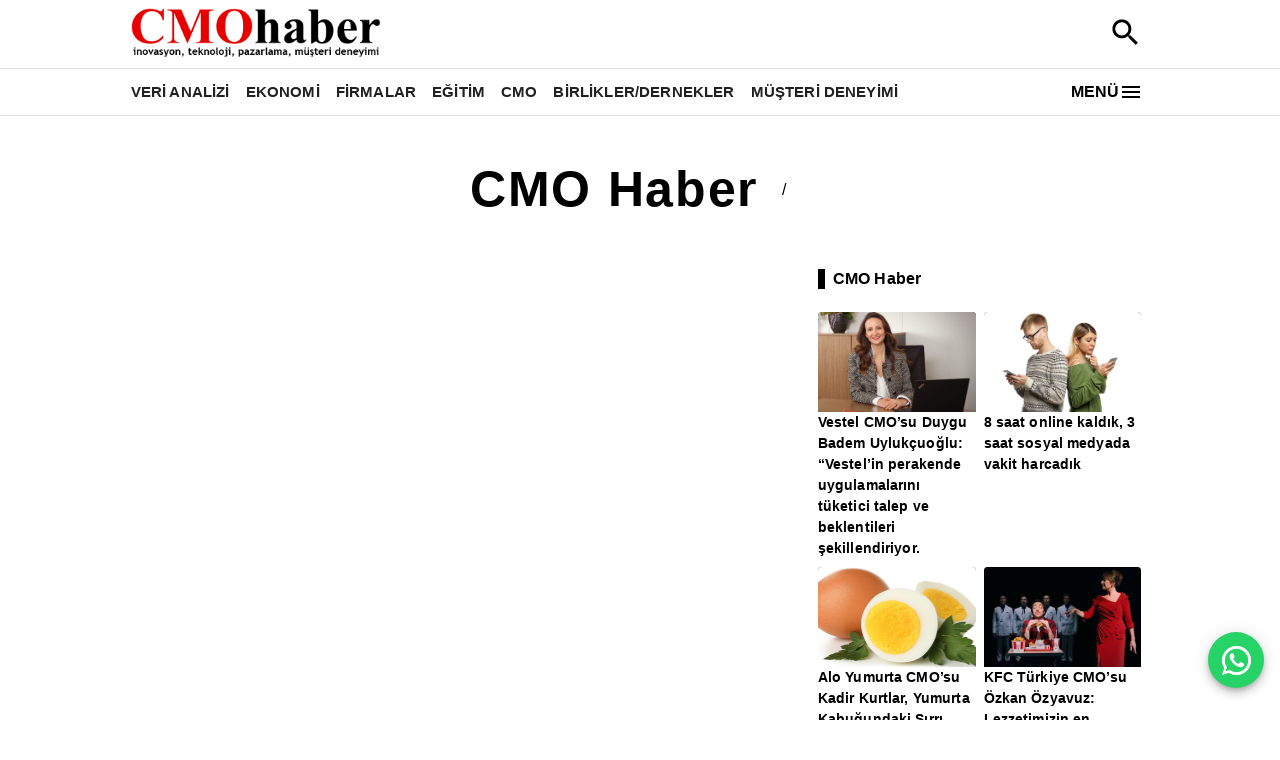

--- FILE ---
content_type: text/html; charset=utf-8
request_url: https://www.cmohaber.com/haber/prof-dr-erhan-erkut
body_size: 2884
content:
<!DOCTYPE html><html><head><meta name="viewport" content="width=device-width"/><meta charSet="utf-8"/><title> | CMO Haber </title><meta name="description" content=""/><link rel="icon" href="https://firebasestorage.googleapis.com/v0/b/vizyon-3000.appspot.com/o/files%2Fcmohaber.com%2FCMO%20Haber%20Favicion.png?alt=media&amp;token=c32e7aaf-83ff-4a1d-8205-93b8f2c27189"/><meta property="og:image" content="https://firebasestorage.googleapis.com/v0/b/vizyon-3000.appspot.com/o/files%2Fcmohaber.com%2FCMO-Haber-Buyuk-Logo.png?alt=media&amp;token=42a5f76a-45b0-443e-8316-a4f896bf5418"/><meta property="og:title" content=" | CMO Haber "/><meta property="og:description" content=""/><meta name="keywords" content="CMO Haber, CMO, Haber, Pazarlama, Strateji, Trendler, Dijital, Marka, İnovasyon, İşletme, Liderler, Güncel, Sektör, Analiz, Veri Analizi, Müşteri Deneyimi, Müşteri Memnuniyeti, CRM, Trendler, Müşteri Sadakati, İpuçları, İş Geliştirme, Dijital Pazarlama, Reklam, İçerik, Satış, Kampanya, Türkiye, Dünya."/><meta name="google-adsense-account" content="google.com, pub-1324186252595057, DIRECT, f08c47fec0942fa0"/><meta property="og:type" content="website"/><meta property="og:site_name" content=" | CMO Haber "/><meta property="og:url" content="https://www.cmohaber.com/haber/prof-dr-erhan-erkut"/><meta property="og:title" content=" | CMO Haber "/><meta property="og:description" content=""/><meta property="og:image" content="https://firebasestorage.googleapis.com/v0/b/vizyon-3000.appspot.com/o/files%2Fcmohaber.com%2FCMO-Haber-Buyuk-Logo.png?alt=media&amp;token=42a5f76a-45b0-443e-8316-a4f896bf5418"/><meta property="og:image:width" content="300"/><meta property="og:image:height" content="300"/><meta name="twitter:card" content="summary_large_image"/><meta name="twitter:image" content="https://firebasestorage.googleapis.com/v0/b/vizyon-3000.appspot.com/o/files%2Fcmohaber.com%2FCMO-Haber-Buyuk-Logo.png?alt=media&amp;token=42a5f76a-45b0-443e-8316-a4f896bf5418"/><meta name="twitter:site" content="@ | CMO Haber "/><meta name="twitter:url" content="https://www.cmohaber.com/haber/prof-dr-erhan-erkut"/><meta name="twitter:title" content=" | CMO Haber "/><meta name="twitter:description" content=""/><meta name="application-name" content=" | CMO Haber "/><meta name="msapplication-TileImage" content="https://firebasestorage.googleapis.com/v0/b/vizyon-3000.appspot.com/o/files%2Fcmohaber.com%2FCMO-Haber-Buyuk-Logo.png?alt=media&amp;token=42a5f76a-45b0-443e-8316-a4f896bf5418"/><meta name="next-head-count" content="26"/><link rel="preload" href="/_next/static/css/7fab5e5a48329215.css" as="style"/><link rel="stylesheet" href="/_next/static/css/7fab5e5a48329215.css" data-n-g=""/><link rel="preload" href="/_next/static/css/838358452df3af37.css" as="style"/><link rel="stylesheet" href="/_next/static/css/838358452df3af37.css" data-n-p=""/><link rel="preload" href="/_next/static/css/f83a44600bc08746.css" as="style"/><link rel="stylesheet" href="/_next/static/css/f83a44600bc08746.css"/><noscript data-n-css=""></noscript><script defer="" nomodule="" src="/_next/static/chunks/polyfills-78c92fac7aa8fdd8.js"></script><script defer="" src="/_next/static/chunks/936-53626ecaaacf25a6.js"></script><script defer="" src="/_next/static/chunks/471.8ab2d8eaf64eccaf.js"></script><script src="/_next/static/chunks/webpack-f9b900f8e4a5edbf.js" defer=""></script><script src="/_next/static/chunks/framework-9620da855a94eb57.js" defer=""></script><script src="/_next/static/chunks/main-206aac9d9c703091.js" defer=""></script><script src="/_next/static/chunks/pages/_app-116d9b18d58f7247.js" defer=""></script><script src="/_next/static/chunks/7112840a-3886d50f2b4a27bc.js" defer=""></script><script src="/_next/static/chunks/f8f44001-2531690f6f5cf2f1.js" defer=""></script><script src="/_next/static/chunks/273-839d8ce6a3b348a1.js" defer=""></script><script src="/_next/static/chunks/222-5d09812aba6217b7.js" defer=""></script><script src="/_next/static/chunks/153-f7d2f8c532b6cfc3.js" defer=""></script><script src="/_next/static/chunks/942-b3daeaa2deedf6e9.js" defer=""></script><script src="/_next/static/chunks/113-f21a335b18637363.js" defer=""></script><script src="/_next/static/chunks/143-af51da89dffab58f.js" defer=""></script><script src="/_next/static/chunks/114-8376169ef373514d.js" defer=""></script><script src="/_next/static/chunks/509-653b393315cea5fd.js" defer=""></script><script src="/_next/static/chunks/pages/%5Bpath%5D/%5B%5B...slug%5D%5D-89943cc16087f40e.js" defer=""></script><script src="/_next/static/HI9jdU7oP3V2W2fvncB2J/_buildManifest.js" defer=""></script><script src="/_next/static/HI9jdU7oP3V2W2fvncB2J/_ssgManifest.js" defer=""></script></head><body><div id="__next"><div><div class="MuiGrid-root MuiGrid-container MuiGrid-item MuiGrid-grid-xs-12 MuiGrid-grid-md-10 mui-1wwqhxa"><div class="MuiContainer-root MuiContainer-maxWidthLg mui-1qsxih2"><div class="MuiGrid-root mui-16qf8g1"><button class="MuiButtonBase-root MuiIconButton-root MuiIconButton-colorInherit MuiIconButton-edgeStart MuiIconButton-sizeMedium mui-15fqszo" tabindex="0" type="button" aria-label="open drawer" style="box-shadow:none"> <svg class="MuiSvgIcon-root MuiSvgIcon-fontSizeLarge mui-6flbmm" focusable="false" aria-hidden="true" viewBox="0 0 24 24" data-testid="MenuIcon"><path d="M3 18h18v-2H3zm0-5h18v-2H3zm0-7v2h18V6z"></path></svg></button><div class="MuiGrid-root MuiGrid-container mui-lrd3ow"><img class="header_logo__vVwaF" style="cursor:pointer;margin-bottom:4px" src="https://firebasestorage.googleapis.com/v0/b/vizyon-3000.appspot.com/o/files%2Fcmohaber.com%2FCMO-Haber-Buyuk-Logo.png?alt=media&amp;token=42a5f76a-45b0-443e-8316-a4f896bf5418"/></div><button style="background:transparent;border-style:none;box-shadow:none !important;&amp;:hover:[object Object];&amp;:active:[object Object];@media (hover: none):[object Object]"><svg class="MuiSvgIcon-root MuiSvgIcon-fontSizeLarge mui-1af64tv" focusable="false" aria-hidden="true" viewBox="0 0 24 24" data-testid="SearchIcon"><path d="M15.5 14h-.79l-.28-.27C15.41 12.59 16 11.11 16 9.5 16 5.91 13.09 3 9.5 3S3 5.91 3 9.5 5.91 16 9.5 16c1.61 0 3.09-.59 4.23-1.57l.27.28v.79l5 4.99L20.49 19zm-6 0C7.01 14 5 11.99 5 9.5S7.01 5 9.5 5 14 7.01 14 9.5 11.99 14 9.5 14"></path></svg></button></div></div></div><hr class="MuiDivider-root MuiDivider-fullWidth mui-39bbo6"/><div class="MuiGrid-root MuiGrid-container MuiGrid-item MuiGrid-grid-xs-12 MuiGrid-grid-md-10 mui-1wwqhxa"><div class="MuiContainer-root MuiContainer-maxWidthLg mui-1qsxih2"><div class="MuiBox-root mui-jhyged"><div class="MuiBox-root mui-0"></div><button style="background:transparent;border-style:none;box-shadow:none !important;&amp;:hover:[object Object];&amp;:active:[object Object];@media (hover: none):[object Object];display:flex;cursor:pointer"><p class="MuiTypography-root MuiTypography-body1 mui-9l3uo3"><b>MENÜ</b></p><svg class="MuiSvgIcon-root MuiSvgIcon-fontSizeMedium mui-vubbuv" focusable="false" aria-hidden="true" viewBox="0 0 24 24" data-testid="MenuIcon"><path d="M3 18h18v-2H3v2zm0-5h18v-2H3v2zm0-7v2h18V6H3z"></path></svg></button></div></div></div><hr class="MuiDivider-root MuiDivider-fullWidth mui-39bbo6"/><nav></nav><div><div><div class="MuiGrid-root MuiGrid-container mui-15x2ow1"><div class="MuiGrid-root MuiGrid-container MuiGrid-item MuiGrid-grid-md-1 mui-ah7cw7"></div><div class="MuiGrid-root MuiGrid-container MuiGrid-item MuiGrid-grid-xs-12 MuiGrid-grid-md-10 mui-1csouah"><div class="MuiContainer-root MuiContainer-maxWidthLg mui-gwletj"><div class="MuiBox-root mui-17r9bb0"><div style="overflow-x:auto;margin-top:16px;text-align:center;mx:auto"><nav class="MuiTypography-root MuiTypography-body1 MuiBreadcrumbs-root mui-bx3wpb" aria-label="breadcrumb"><ol class="MuiBreadcrumbs-ol mui-nhb8h9"><li class="MuiBreadcrumbs-li"><div style="display:flex;align-items:center;justify-content:center"><a class="MuiTypography-root MuiTypography-caption MuiTypography-noWrap MuiLink-root MuiLink-underlineAlways mui-11c6hf4" href="/"><b></b></a><p class="MuiTypography-root MuiTypography-body1 mui-yrb8de">/</p><a class="MuiTypography-root MuiTypography-caption MuiTypography-noWrap MuiLink-root MuiLink-underlineAlways mui-11c6hf4"><b></b></a></div></li></ol></nav></div></div><div class="MuiGrid-root MuiGrid-container MuiGrid-item MuiGrid-spacing-xs-1 mui-1tqks41"></div><div class="MuiGrid-root MuiGrid-container MuiGrid-item MuiGrid-grid-xs-12 mui-1elxbjm"><div class="MuiGrid-root MuiGrid-container MuiGrid-spacing-xs-1 MuiGrid-grid-xs-12 MuiGrid-grid-md-8 mui-1h0il42"></div><div class="MuiGrid-root MuiGrid-container MuiGrid-item MuiGrid-grid-xs-12 MuiGrid-grid-md-4 mui-5wtm1w"><div class="MuiBox-root mui-1c2hcmt"><div class="MuiBox-root mui-ecfegk"></div> <p class="MuiTypography-root MuiTypography-body1 mui-9l3uo3"><b></b></p></div><div class="MuiGrid-root MuiGrid-container MuiGrid-item MuiGrid-spacing-xs-1 mui-1kreivu"></div><div class="MuiGrid-root MuiGrid-container MuiGrid-item MuiGrid-spacing-xs-1 mui-1kreivu"></div><div style="height:15px;width:100%"></div><div class="MuiGrid-root MuiGrid-container MuiGrid-item MuiGrid-spacing-xs-1 mui-1kreivu"></div><div class="MuiGrid-root MuiGrid-container MuiGrid-item MuiGrid-spacing-xs-1 mui-1kreivu"></div></div></div></div></div><div class="MuiGrid-root MuiGrid-container MuiGrid-item MuiGrid-grid-md-1 mui-ah7cw7"></div></div></div></div></div></div><script id="__NEXT_DATA__" type="application/json">{"props":{"pageProps":{"siteSettings":{"email":"mtekintaskun@hotmail.com","adtxtcode":"google.com, pub-1324186252595057, DIRECT, f08c47fec0942fa0","tagSubPath":"cmo","siteDescription":"CMO Haber, pazarlama dünyasının öncü isimlerinin stratejik kararları ve sektördeki en son gelişmeleri yakından takip eder. CMO Haber ile, işletmenizi büyütmek için en yeni pazarlama ipuçlarına erişin ve sektör liderleriyle ilgili güncel bilgilere sahip olun. Müşteri memnuniyeti, CRM, pazarlama trendleri, dijital stratejiler, marka inovasyonları ve daha fazlası için tıklayınız!..","googleAnalticsCode":"G-ELQKRQZ8P6","siteName":"CMO Haber","maxSectionCount":7,"FavIcoUrl":"https://firebasestorage.googleapis.com/v0/b/vizyon-3000.appspot.com/o/files%2Fcmohaber.com%2FCMO%20Haber%20Favicion.png?alt=media\u0026token=c32e7aaf-83ff-4a1d-8205-93b8f2c27189","pagingSize":"15","categorySubPath":"haber","metatags":"CMO Haber, CMO, Haber, Pazarlama, Strateji, Trendler, Dijital, Marka, İnovasyon, İşletme, Liderler, Güncel, Sektör, Analiz, Veri Analizi, Müşteri Deneyimi, Müşteri Memnuniyeti, CRM, Trendler, Müşteri Sadakati, İpuçları, İş Geliştirme, Dijital Pazarlama, Reklam, İçerik, Satış, Kampanya, Türkiye, Dünya."},"bindData":[],"style":[{"Component":"init"},{"image":"https://firebasestorage.googleapis.com/v0/b/vizyon-3000.appspot.com/o/files%2Fcmohaber.com%2FCMO-Haber-Buyuk-Logo.png?alt=media\u0026token=42a5f76a-45b0-443e-8316-a4f896bf5418","text":"CMO Haber","Component":"header"},{"Categories":["Ekonomi","Firmalar","Eğitim"],"Component":"FeaturedPost"},{"Categories":["Firmalar","Ekonomi","Eğitim","Veri Analizi","Pazarlama","Bilim / Teknoloji","Etkinlikler/Ödüller","Müşteri Deneyimi","CMO","Birlikler/Dernekler"],"Component":"Gallery"},{"Categories":["Firmalar","Ekonomi","Veri Analizi","CMO","Birlikler/Dernekler","Müşteri Deneyimi","Etkinlikler/Ödüller","Bilim / Teknoloji","Pazarlama","Eğitim"],"Component":"MediumSizedPost"},{"Component":"SmallWideCard","Categories":["Ekonomi","Firmalar","Veri Analizi","Eğitim","CMO","Birlikler/Dernekler","Müşteri Deneyimi","Etkinlikler/Ödüller","Bilim / Teknoloji","Pazarlama"]},{"Component":"LargeWideCard","Categories":["Firmalar","Eğitim","Ekonomi","Veri Analizi"]},{"Categories":["Veri Analizi","Ekonomi","Firmalar","Eğitim","CMO","Birlikler/Dernekler","Müşteri Deneyimi","Etkinlikler/Ödüller","Bilim / Teknoloji","Pazarlama"],"Component":"SidePost"},{"Component":"SideCard","Categories":["Veri Analizi","Ekonomi","Firmalar","Eğitim","CMO","Birlikler/Dernekler","Müşteri Deneyimi","Etkinlikler/Ödüller","Bilim / Teknoloji","Pazarlama"]},{"color":"#ffffff","backgroundColor":"#000000","Component":"Footer"},{"Component":"SliderColor"},{"Component":"PaginationColor"}],"banners":[],"DB_HOST":"cmohaber.com","url":"https://www.cmohaber.com"},"__N_SSP":true},"page":"/[path]/[[...slug]]","query":{"path":"haber","slug":["prof-dr-erhan-erkut"]},"buildId":"HI9jdU7oP3V2W2fvncB2J","isFallback":false,"isExperimentalCompile":false,"dynamicIds":[60936],"gssp":true,"scriptLoader":[]}</script></body></html>

--- FILE ---
content_type: text/html; charset=utf-8
request_url: https://www.google.com/recaptcha/api2/aframe
body_size: 270
content:
<!DOCTYPE HTML><html><head><meta http-equiv="content-type" content="text/html; charset=UTF-8"></head><body><script nonce="XcP3QqZNK5EMAUNfziYblw">/** Anti-fraud and anti-abuse applications only. See google.com/recaptcha */ try{var clients={'sodar':'https://pagead2.googlesyndication.com/pagead/sodar?'};window.addEventListener("message",function(a){try{if(a.source===window.parent){var b=JSON.parse(a.data);var c=clients[b['id']];if(c){var d=document.createElement('img');d.src=c+b['params']+'&rc='+(localStorage.getItem("rc::a")?sessionStorage.getItem("rc::b"):"");window.document.body.appendChild(d);sessionStorage.setItem("rc::e",parseInt(sessionStorage.getItem("rc::e")||0)+1);localStorage.setItem("rc::h",'1768816451628');}}}catch(b){}});window.parent.postMessage("_grecaptcha_ready", "*");}catch(b){}</script></body></html>

--- FILE ---
content_type: text/plain; charset=utf-8
request_url: https://firestore.googleapis.com/google.firestore.v1.Firestore/Listen/channel?VER=8&database=projects%2Fvizyon-3000%2Fdatabases%2F(default)&gsessionid=jChmoeSuSR-Qodu8MoZEI-NdVR7g_HWxzAC8Hcx4inU&SID=eGVq2nc6u_Sy3E0aRJwmGA&RID=66782&AID=59&zx=2s08hqslp55&t=1
body_size: -319
content:
9
[1,59,7]


--- FILE ---
content_type: application/javascript; charset=UTF-8
request_url: https://www.cmohaber.com/_next/static/chunks/273-839d8ce6a3b348a1.js
body_size: 44380
content:
(self.webpackChunk_N_E=self.webpackChunk_N_E||[]).push([[273],{90774:function(t,e,r){"use strict";r.d(e,{B0:function(){return tv},Jt:function(){return tb},KV:function(){return tm},cF:function(){return tw},iH:function(){return t_}});var n,i,s,o,a=r(25816),h=r(74444),u=r(8463);/**
 * @license
 * Copyright 2017 Google LLC
 *
 * Licensed under the Apache License, Version 2.0 (the "License");
 * you may not use this file except in compliance with the License.
 * You may obtain a copy of the License at
 *
 *   http://www.apache.org/licenses/LICENSE-2.0
 *
 * Unless required by applicable law or agreed to in writing, software
 * distributed under the License is distributed on an "AS IS" BASIS,
 * WITHOUT WARRANTIES OR CONDITIONS OF ANY KIND, either express or implied.
 * See the License for the specific language governing permissions and
 * limitations under the License.
 */let l="firebasestorage.googleapis.com",c="storageBucket";/**
 * @license
 * Copyright 2017 Google LLC
 *
 * Licensed under the Apache License, Version 2.0 (the "License");
 * you may not use this file except in compliance with the License.
 * You may obtain a copy of the License at
 *
 *   http://www.apache.org/licenses/LICENSE-2.0
 *
 * Unless required by applicable law or agreed to in writing, software
 * distributed under the License is distributed on an "AS IS" BASIS,
 * WITHOUT WARRANTIES OR CONDITIONS OF ANY KIND, either express or implied.
 * See the License for the specific language governing permissions and
 * limitations under the License.
 */class f extends h.ZR{constructor(t,e,r=0){super(p(t),`Firebase Storage: ${e} (${p(t)})`),this.status_=r,this.customData={serverResponse:null},this._baseMessage=this.message,Object.setPrototypeOf(this,f.prototype)}get status(){return this.status_}set status(t){this.status_=t}_codeEquals(t){return p(t)===this.code}get serverResponse(){return this.customData.serverResponse}set serverResponse(t){this.customData.serverResponse=t,this.customData.serverResponse?this.message=`${this._baseMessage}
${this.customData.serverResponse}`:this.message=this._baseMessage}}function p(t){return"storage/"+t}function d(){return new f(s.UNKNOWN,"An unknown error occurred, please check the error payload for server response.")}function g(){return new f(s.RETRY_LIMIT_EXCEEDED,"Max retry time for operation exceeded, please try again.")}function y(){return new f(s.CANCELED,"User canceled the upload/download.")}function m(){return new f(s.CANNOT_SLICE_BLOB,"Cannot slice blob for upload. Please retry the upload.")}function v(t){return new f(s.INVALID_ARGUMENT,t)}function b(){return new f(s.APP_DELETED,"The Firebase app was deleted.")}function _(t,e){return new f(s.INVALID_FORMAT,"String does not match format '"+t+"': "+e)}function w(t){throw new f(s.INTERNAL_ERROR,"Internal error: "+t)}(n=s||(s={})).UNKNOWN="unknown",n.OBJECT_NOT_FOUND="object-not-found",n.BUCKET_NOT_FOUND="bucket-not-found",n.PROJECT_NOT_FOUND="project-not-found",n.QUOTA_EXCEEDED="quota-exceeded",n.UNAUTHENTICATED="unauthenticated",n.UNAUTHORIZED="unauthorized",n.UNAUTHORIZED_APP="unauthorized-app",n.RETRY_LIMIT_EXCEEDED="retry-limit-exceeded",n.INVALID_CHECKSUM="invalid-checksum",n.CANCELED="canceled",n.INVALID_EVENT_NAME="invalid-event-name",n.INVALID_URL="invalid-url",n.INVALID_DEFAULT_BUCKET="invalid-default-bucket",n.NO_DEFAULT_BUCKET="no-default-bucket",n.CANNOT_SLICE_BLOB="cannot-slice-blob",n.SERVER_FILE_WRONG_SIZE="server-file-wrong-size",n.NO_DOWNLOAD_URL="no-download-url",n.INVALID_ARGUMENT="invalid-argument",n.INVALID_ARGUMENT_COUNT="invalid-argument-count",n.APP_DELETED="app-deleted",n.INVALID_ROOT_OPERATION="invalid-root-operation",n.INVALID_FORMAT="invalid-format",n.INTERNAL_ERROR="internal-error",n.UNSUPPORTED_ENVIRONMENT="unsupported-environment";/**
 * @license
 * Copyright 2017 Google LLC
 *
 * Licensed under the Apache License, Version 2.0 (the "License");
 * you may not use this file except in compliance with the License.
 * You may obtain a copy of the License at
 *
 *   http://www.apache.org/licenses/LICENSE-2.0
 *
 * Unless required by applicable law or agreed to in writing, software
 * distributed under the License is distributed on an "AS IS" BASIS,
 * WITHOUT WARRANTIES OR CONDITIONS OF ANY KIND, either express or implied.
 * See the License for the specific language governing permissions and
 * limitations under the License.
 */class E{constructor(t,e){this.bucket=t,this.path_=e}get path(){return this.path_}get isRoot(){return 0===this.path.length}fullServerUrl(){let t=encodeURIComponent;return"/b/"+t(this.bucket)+"/o/"+t(this.path)}bucketOnlyServerUrl(){return"/b/"+encodeURIComponent(this.bucket)+"/o"}static makeFromBucketSpec(t,e){let r;try{r=E.makeFromUrl(t,e)}catch(e){return new E(t,"")}if(""===r.path)return r;throw new f(s.INVALID_DEFAULT_BUCKET,"Invalid default bucket '"+t+"'.")}static makeFromUrl(t,e){let r=null,n="([A-Za-z0-9.\\-_]+)",i=RegExp("^gs://"+n+"(/(.*))?$","i");function o(t){t.path_=decodeURIComponent(t.path)}let a=e.replace(/[.]/g,"\\."),h=[{regex:i,indices:{bucket:1,path:3},postModify:function(t){"/"===t.path.charAt(t.path.length-1)&&(t.path_=t.path_.slice(0,-1))}},{regex:RegExp(`^https?://${a}/v[A-Za-z0-9_]+/b/${n}/o(/([^?#]*).*)?$`,"i"),indices:{bucket:1,path:3},postModify:o},{regex:RegExp(`^https?://${e===l?"(?:storage.googleapis.com|storage.cloud.google.com)":e}/${n}/([^?#]*)`,"i"),indices:{bucket:1,path:2},postModify:o}];for(let e=0;e<h.length;e++){let n=h[e],i=n.regex.exec(t);if(i){let t=i[n.indices.bucket],e=i[n.indices.path];e||(e=""),r=new E(t,e),n.postModify(r);break}}if(null==r)throw new f(s.INVALID_URL,"Invalid URL '"+t+"'.");return r}}class T{constructor(t){this.promise_=Promise.reject(t)}getPromise(){return this.promise_}cancel(t=!1){}}function A(t){return"string"==typeof t||t instanceof String}function S(t){return C()&&t instanceof Blob}function C(){return"undefined"!=typeof Blob}function I(t,e,r,n){if(n<e)throw v(`Invalid value for '${t}'. Expected ${e} or greater.`);if(n>r)throw v(`Invalid value for '${t}'. Expected ${r} or less.`)}/**
 * @license
 * Copyright 2017 Google LLC
 *
 * Licensed under the Apache License, Version 2.0 (the "License");
 * you may not use this file except in compliance with the License.
 * You may obtain a copy of the License at
 *
 *   http://www.apache.org/licenses/LICENSE-2.0
 *
 * Unless required by applicable law or agreed to in writing, software
 * distributed under the License is distributed on an "AS IS" BASIS,
 * WITHOUT WARRANTIES OR CONDITIONS OF ANY KIND, either express or implied.
 * See the License for the specific language governing permissions and
 * limitations under the License.
 */function R(t,e,r){let n=e;return null==r&&(n=`https://${e}`),`${r}://${n}/v0${t}`}function O(t){let e=encodeURIComponent,r="?";for(let n in t)t.hasOwnProperty(n)&&(r=r+(e(n)+"=")+e(t[n])+"&");return r.slice(0,-1)}/**
 * @license
 * Copyright 2022 Google LLC
 *
 * Licensed under the Apache License, Version 2.0 (the "License");
 * you may not use this file except in compliance with the License.
 * You may obtain a copy of the License at
 *
 *   http://www.apache.org/licenses/LICENSE-2.0
 *
 * Unless required by applicable law or agreed to in writing, software
 * distributed under the License is distributed on an "AS IS" BASIS,
 * WITHOUT WARRANTIES OR CONDITIONS OF ANY KIND, either express or implied.
 * See the License for the specific language governing permissions and
 * limitations under the License.
 */function k(t,e){let r=t>=500&&t<600,n=-1!==[408,429].indexOf(t),i=-1!==e.indexOf(t);return r||n||i}(i=o||(o={}))[i.NO_ERROR=0]="NO_ERROR",i[i.NETWORK_ERROR=1]="NETWORK_ERROR",i[i.ABORT=2]="ABORT";/**
 * @license
 * Copyright 2017 Google LLC
 *
 * Licensed under the Apache License, Version 2.0 (the "License");
 * you may not use this file except in compliance with the License.
 * You may obtain a copy of the License at
 *
 *   http://www.apache.org/licenses/LICENSE-2.0
 *
 * Unless required by applicable law or agreed to in writing, software
 * distributed under the License is distributed on an "AS IS" BASIS,
 * WITHOUT WARRANTIES OR CONDITIONS OF ANY KIND, either express or implied.
 * See the License for the specific language governing permissions and
 * limitations under the License.
 */class U{constructor(t,e,r,n,i,s,o,a,h,u,l,c=!0){this.url_=t,this.method_=e,this.headers_=r,this.body_=n,this.successCodes_=i,this.additionalRetryCodes_=s,this.callback_=o,this.errorCallback_=a,this.timeout_=h,this.progressCallback_=u,this.connectionFactory_=l,this.retry=c,this.pendingConnection_=null,this.backoffId_=null,this.canceled_=!1,this.appDelete_=!1,this.promise_=new Promise((t,e)=>{this.resolve_=t,this.reject_=e,this.start_()})}start_(){let t=(t,e)=>{let r=this.resolve_,n=this.reject_,i=e.connection;if(e.wasSuccessCode)try{let t=this.callback_(i,i.getResponse());void 0!==t?r(t):r()}catch(t){n(t)}else if(null!==i){let t=d();t.serverResponse=i.getErrorText(),n(this.errorCallback_?this.errorCallback_(i,t):t)}else n(e.canceled?this.appDelete_?b():y():g())};this.canceled_?t(!1,new D(!1,null,!0)):this.backoffId_=/**
 * @license
 * Copyright 2017 Google LLC
 *
 * Licensed under the Apache License, Version 2.0 (the "License");
 * you may not use this file except in compliance with the License.
 * You may obtain a copy of the License at
 *
 *   http://www.apache.org/licenses/LICENSE-2.0
 *
 * Unless required by applicable law or agreed to in writing, software
 * distributed under the License is distributed on an "AS IS" BASIS,
 * WITHOUT WARRANTIES OR CONDITIONS OF ANY KIND, either express or implied.
 * See the License for the specific language governing permissions and
 * limitations under the License.
 */function(t,e,r){let n=1,i=null,s=null,o=!1,a=0,h=!1;function u(...t){h||(h=!0,e.apply(null,t))}function l(e){i=setTimeout(()=>{i=null,t(f,2===a)},e)}function c(){s&&clearTimeout(s)}function f(t,...e){let r;if(h){c();return}if(t||2===a||o){c(),u.call(null,t,...e);return}n<64&&(n*=2),1===a?(a=2,r=0):r=(n+Math.random())*1e3,l(r)}let p=!1;function d(t){!p&&(p=!0,c(),!h&&(null!==i?(t||(a=2),clearTimeout(i),l(0)):t||(a=1)))}return l(0),s=setTimeout(()=>{o=!0,d(!0)},r),d}((t,e)=>{if(e){t(!1,new D(!1,null,!0));return}let r=this.connectionFactory_();this.pendingConnection_=r;let n=t=>{let e=t.loaded,r=t.lengthComputable?t.total:-1;null!==this.progressCallback_&&this.progressCallback_(e,r)};null!==this.progressCallback_&&r.addUploadProgressListener(n),r.send(this.url_,this.method_,this.body_,this.headers_).then(()=>{null!==this.progressCallback_&&r.removeUploadProgressListener(n),this.pendingConnection_=null;let e=r.getErrorCode()===o.NO_ERROR,i=r.getStatus();if(!e||k(i,this.additionalRetryCodes_)&&this.retry){t(!1,new D(!1,null,r.getErrorCode()===o.ABORT));return}t(!0,new D(-1!==this.successCodes_.indexOf(i),r))})},t,this.timeout_)}getPromise(){return this.promise_}cancel(t){this.canceled_=!0,this.appDelete_=t||!1,null!==this.backoffId_&&(0,this.backoffId_)(!1),null!==this.pendingConnection_&&this.pendingConnection_.abort()}}class D{constructor(t,e,r){this.wasSuccessCode=t,this.connection=e,this.canceled=!!r}}function x(...t){let e="undefined"!=typeof BlobBuilder?BlobBuilder:"undefined"!=typeof WebKitBlobBuilder?WebKitBlobBuilder:void 0;if(void 0!==e){let r=new e;for(let e=0;e<t.length;e++)r.append(t[e]);return r.getBlob()}if(C())return new Blob(t);throw new f(s.UNSUPPORTED_ENVIRONMENT,"This browser doesn't seem to support creating Blobs")}/**
 * @license
 * Copyright 2017 Google LLC
 *
 * Licensed under the Apache License, Version 2.0 (the "License");
 * you may not use this file except in compliance with the License.
 * You may obtain a copy of the License at
 *
 *   http://www.apache.org/licenses/LICENSE-2.0
 *
 * Unless required by applicable law or agreed to in writing, software
 * distributed under the License is distributed on an "AS IS" BASIS,
 * WITHOUT WARRANTIES OR CONDITIONS OF ANY KIND, either express or implied.
 * See the License for the specific language governing permissions and
 * limitations under the License.
 */let L={RAW:"raw",BASE64:"base64",BASE64URL:"base64url",DATA_URL:"data_url"};class B{constructor(t,e){this.data=t,this.contentType=e||null}}function N(t){let e=[];for(let r=0;r<t.length;r++){let n=t.charCodeAt(r);n<=127?e.push(n):n<=2047?e.push(192|n>>6,128|63&n):(64512&n)==55296?r<t.length-1&&(64512&t.charCodeAt(r+1))==56320?(n=65536|(1023&n)<<10|1023&t.charCodeAt(++r),e.push(240|n>>18,128|n>>12&63,128|n>>6&63,128|63&n)):e.push(239,191,189):(64512&n)==56320?e.push(239,191,189):e.push(224|n>>12,128|n>>6&63,128|63&n)}return new Uint8Array(e)}function P(t,e){let r;switch(t){case L.BASE64:{let r=-1!==e.indexOf("-"),n=-1!==e.indexOf("_");if(r||n)throw _(t,"Invalid character '"+(r?"-":"_")+"' found: is it base64url encoded?");break}case L.BASE64URL:{let r=-1!==e.indexOf("+"),n=-1!==e.indexOf("/");if(r||n)throw _(t,"Invalid character '"+(r?"+":"/")+"' found: is it base64 encoded?");e=e.replace(/-/g,"+").replace(/_/g,"/")}}try{r=/**
 * @license
 * Copyright 2021 Google LLC
 *
 * Licensed under the Apache License, Version 2.0 (the "License");
 * you may not use this file except in compliance with the License.
 * You may obtain a copy of the License at
 *
 *   http://www.apache.org/licenses/LICENSE-2.0
 *
 * Unless required by applicable law or agreed to in writing, software
 * distributed under the License is distributed on an "AS IS" BASIS,
 * WITHOUT WARRANTIES OR CONDITIONS OF ANY KIND, either express or implied.
 * See the License for the specific language governing permissions and
 * limitations under the License.
 */function(t){if("undefined"==typeof atob)throw new f(s.UNSUPPORTED_ENVIRONMENT,"base-64 is missing. Make sure to install the required polyfills. See https://firebase.google.com/docs/web/environments-js-sdk#polyfills for more information.");return atob(t)}(e)}catch(e){if(e.message.includes("polyfill"))throw e;throw _(t,"Invalid character found")}let n=new Uint8Array(r.length);for(let t=0;t<r.length;t++)n[t]=r.charCodeAt(t);return n}class M{constructor(t){var e;this.base64=!1,this.contentType=null;let r=t.match(/^data:([^,]+)?,/);if(null===r)throw _(L.DATA_URL,"Must be formatted 'data:[<mediatype>][;base64],<data>");let n=r[1]||null;null!=n&&(this.base64=(e=";base64",n.length>=e.length&&n.substring(n.length-e.length)===e),this.contentType=this.base64?n.substring(0,n.length-7):n),this.rest=t.substring(t.indexOf(",")+1)}}/**
 * @license
 * Copyright 2017 Google LLC
 *
 * Licensed under the Apache License, Version 2.0 (the "License");
 * you may not use this file except in compliance with the License.
 * You may obtain a copy of the License at
 *
 *   http://www.apache.org/licenses/LICENSE-2.0
 *
 * Unless required by applicable law or agreed to in writing, software
 * distributed under the License is distributed on an "AS IS" BASIS,
 * WITHOUT WARRANTIES OR CONDITIONS OF ANY KIND, either express or implied.
 * See the License for the specific language governing permissions and
 * limitations under the License.
 */class j{constructor(t,e){let r=0,n="";S(t)?(this.data_=t,r=t.size,n=t.type):t instanceof ArrayBuffer?(e?this.data_=new Uint8Array(t):(this.data_=new Uint8Array(t.byteLength),this.data_.set(new Uint8Array(t))),r=this.data_.length):t instanceof Uint8Array&&(e?this.data_=t:(this.data_=new Uint8Array(t.length),this.data_.set(t)),r=t.length),this.size_=r,this.type_=n}size(){return this.size_}type(){return this.type_}slice(t,e){if(!S(this.data_))return new j(new Uint8Array(this.data_.buffer,t,e-t),!0);{var r;let n=(r=this.data_).webkitSlice?r.webkitSlice(t,e):r.mozSlice?r.mozSlice(t,e):r.slice?r.slice(t,e):null;return null===n?null:new j(n)}}static getBlob(...t){if(C()){let e=t.map(t=>t instanceof j?t.data_:t);return new j(x.apply(null,e))}{let e=t.map(t=>A(t)?function(t,e){switch(t){case L.RAW:return new B(N(e));case L.BASE64:case L.BASE64URL:return new B(P(t,e));case L.DATA_URL:return new B(function(t){let e=new M(t);return e.base64?P(L.BASE64,e.rest):function(t){let e;try{e=decodeURIComponent(t)}catch(t){throw _(L.DATA_URL,"Malformed data URL.")}return N(e)}(e.rest)}(e),new M(e).contentType)}throw d()}(L.RAW,t).data:t.data_),r=0;e.forEach(t=>{r+=t.byteLength});let n=new Uint8Array(r),i=0;return e.forEach(t=>{for(let e=0;e<t.length;e++)n[i++]=t[e]}),new j(n,!0)}}uploadData(){return this.data_}}/**
 * @license
 * Copyright 2017 Google LLC
 *
 * Licensed under the Apache License, Version 2.0 (the "License");
 * you may not use this file except in compliance with the License.
 * You may obtain a copy of the License at
 *
 *   http://www.apache.org/licenses/LICENSE-2.0
 *
 * Unless required by applicable law or agreed to in writing, software
 * distributed under the License is distributed on an "AS IS" BASIS,
 * WITHOUT WARRANTIES OR CONDITIONS OF ANY KIND, either express or implied.
 * See the License for the specific language governing permissions and
 * limitations under the License.
 */function H(t){var e;let r;try{r=JSON.parse(t)}catch(t){return null}return"object"!=typeof(e=r)||Array.isArray(e)?null:r}function F(t){let e=t.lastIndexOf("/",t.length-2);return -1===e?t:t.slice(e+1)}/**
 * @license
 * Copyright 2017 Google LLC
 *
 * Licensed under the Apache License, Version 2.0 (the "License");
 * you may not use this file except in compliance with the License.
 * You may obtain a copy of the License at
 *
 *   http://www.apache.org/licenses/LICENSE-2.0
 *
 * Unless required by applicable law or agreed to in writing, software
 * distributed under the License is distributed on an "AS IS" BASIS,
 * WITHOUT WARRANTIES OR CONDITIONS OF ANY KIND, either express or implied.
 * See the License for the specific language governing permissions and
 * limitations under the License.
 */function z(t,e){return e}class ${constructor(t,e,r,n){this.server=t,this.local=e||t,this.writable=!!r,this.xform=n||z}}let V=null;function X(){if(V)return V;let t=[];t.push(new $("bucket")),t.push(new $("generation")),t.push(new $("metageneration")),t.push(new $("name","fullPath",!0));let e=new $("name");e.xform=function(t,e){return!A(e)||e.length<2?e:F(e)},t.push(e);let r=new $("size");return r.xform=function(t,e){return void 0!==e?Number(e):e},t.push(r),t.push(new $("timeCreated")),t.push(new $("updated")),t.push(new $("md5Hash",null,!0)),t.push(new $("cacheControl",null,!0)),t.push(new $("contentDisposition",null,!0)),t.push(new $("contentEncoding",null,!0)),t.push(new $("contentLanguage",null,!0)),t.push(new $("contentType",null,!0)),t.push(new $("metadata","customMetadata",!0)),V=t}function q(t,e,r){let n=H(e);return null===n?null:function(t,e,r){let n={};n.type="file";let i=r.length;for(let t=0;t<i;t++){let i=r[t];n[i.local]=i.xform(n,e[i.server])}return Object.defineProperty(n,"ref",{get:function(){let e=new E(n.bucket,n.fullPath);return t._makeStorageReference(e)}}),n}(t,n,r)}function W(t,e){let r={},n=e.length;for(let i=0;i<n;i++){let n=e[i];n.writable&&(r[n.server]=t[n.local])}return JSON.stringify(r)}class G{constructor(t,e,r,n){this.url=t,this.method=e,this.handler=r,this.timeout=n,this.urlParams={},this.headers={},this.body=null,this.errorHandler=null,this.progressCallback=null,this.successCodes=[200],this.additionalRetryCodes=[]}}/**
 * @license
 * Copyright 2017 Google LLC
 *
 * Licensed under the Apache License, Version 2.0 (the "License");
 * you may not use this file except in compliance with the License.
 * You may obtain a copy of the License at
 *
 *   http://www.apache.org/licenses/LICENSE-2.0
 *
 * Unless required by applicable law or agreed to in writing, software
 * distributed under the License is distributed on an "AS IS" BASIS,
 * WITHOUT WARRANTIES OR CONDITIONS OF ANY KIND, either express or implied.
 * See the License for the specific language governing permissions and
 * limitations under the License.
 */function K(t){if(!t)throw d()}function J(t,e){return function(r,n){let i=q(t,n,e);return K(null!==i),i}}function Y(t){return function(e,r){var n,i;let o;return 401===e.getStatus()?o=e.getErrorText().includes("Firebase App Check token is invalid")?new f(s.UNAUTHORIZED_APP,"This app does not have permission to access Firebase Storage on this project."):new f(s.UNAUTHENTICATED,"User is not authenticated, please authenticate using Firebase Authentication and try again."):402===e.getStatus()?(n=t.bucket,o=new f(s.QUOTA_EXCEEDED,"Quota for bucket '"+n+"' exceeded, please view quota on https://firebase.google.com/pricing/.")):403===e.getStatus()?(i=t.path,o=new f(s.UNAUTHORIZED,"User does not have permission to access '"+i+"'.")):o=r,o.status=e.getStatus(),o.serverResponse=r.serverResponse,o}}function Z(t){let e=Y(t);return function(r,n){let i=e(r,n);if(404===r.getStatus()){var o;o=t.path,i=new f(s.OBJECT_NOT_FOUND,"Object '"+o+"' does not exist.")}return i.serverResponse=n.serverResponse,i}}function Q(t,e,r){let n=Object.assign({},r);return n.fullPath=t.path,n.size=e.size(),!n.contentType&&(n.contentType=e&&e.type()||"application/octet-stream"),n}function tt(t,e,r,n,i){let s=e.bucketOnlyServerUrl(),o={"X-Goog-Upload-Protocol":"multipart"},a=function(){let t="";for(let e=0;e<2;e++)t+=Math.random().toString().slice(2);return t}();o["Content-Type"]="multipart/related; boundary="+a;let h=Q(e,n,i),u="--"+a+"\r\nContent-Type: application/json; charset=utf-8\r\n\r\n"+W(h,r)+"\r\n--"+a+"\r\nContent-Type: "+h.contentType+"\r\n\r\n",l=j.getBlob(u,n,"\r\n--"+a+"--");if(null===l)throw m();let c={name:h.fullPath},f=R(s,t.host,t._protocol),p=t.maxUploadRetryTime,d=new G(f,"POST",J(t,r),p);return d.urlParams=c,d.headers=o,d.body=l.uploadData(),d.errorHandler=Y(e),d}class te{constructor(t,e,r,n){this.current=t,this.total=e,this.finalized=!!r,this.metadata=n||null}}function tr(t,e){let r=null;try{r=t.getResponseHeader("X-Goog-Upload-Status")}catch(t){K(!1)}return K(!!r&&-1!==(e||["active"]).indexOf(r)),r}let tn={RUNNING:"running",PAUSED:"paused",SUCCESS:"success",CANCELED:"canceled",ERROR:"error"};function ti(t){switch(t){case"running":case"pausing":case"canceling":return tn.RUNNING;case"paused":return tn.PAUSED;case"success":return tn.SUCCESS;case"canceled":return tn.CANCELED;default:return tn.ERROR}}/**
 * @license
 * Copyright 2017 Google LLC
 *
 * Licensed under the Apache License, Version 2.0 (the "License");
 * you may not use this file except in compliance with the License.
 * You may obtain a copy of the License at
 *
 *   http://www.apache.org/licenses/LICENSE-2.0
 *
 * Unless required by applicable law or agreed to in writing, software
 * distributed under the License is distributed on an "AS IS" BASIS,
 * WITHOUT WARRANTIES OR CONDITIONS OF ANY KIND, either express or implied.
 * See the License for the specific language governing permissions and
 * limitations under the License.
 */class ts{constructor(t,e,r){"function"==typeof t||null!=e||null!=r?(this.next=t,this.error=null!=e?e:void 0,this.complete=null!=r?r:void 0):(this.next=t.next,this.error=t.error,this.complete=t.complete)}}/**
 * @license
 * Copyright 2017 Google LLC
 *
 * Licensed under the Apache License, Version 2.0 (the "License");
 * you may not use this file except in compliance with the License.
 * You may obtain a copy of the License at
 *
 *   http://www.apache.org/licenses/LICENSE-2.0
 *
 * Unless required by applicable law or agreed to in writing, software
 * distributed under the License is distributed on an "AS IS" BASIS,
 * WITHOUT WARRANTIES OR CONDITIONS OF ANY KIND, either express or implied.
 * See the License for the specific language governing permissions and
 * limitations under the License.
 */function to(t){return(...e)=>{Promise.resolve().then(()=>t(...e))}}class ta{constructor(){this.sent_=!1,this.xhr_=new XMLHttpRequest,this.initXhr(),this.errorCode_=o.NO_ERROR,this.sendPromise_=new Promise(t=>{this.xhr_.addEventListener("abort",()=>{this.errorCode_=o.ABORT,t()}),this.xhr_.addEventListener("error",()=>{this.errorCode_=o.NETWORK_ERROR,t()}),this.xhr_.addEventListener("load",()=>{t()})})}send(t,e,r,n){if(this.sent_)throw w("cannot .send() more than once");if(this.sent_=!0,this.xhr_.open(e,t,!0),void 0!==n)for(let t in n)n.hasOwnProperty(t)&&this.xhr_.setRequestHeader(t,n[t].toString());return void 0!==r?this.xhr_.send(r):this.xhr_.send(),this.sendPromise_}getErrorCode(){if(!this.sent_)throw w("cannot .getErrorCode() before sending");return this.errorCode_}getStatus(){if(!this.sent_)throw w("cannot .getStatus() before sending");try{return this.xhr_.status}catch(t){return -1}}getResponse(){if(!this.sent_)throw w("cannot .getResponse() before sending");return this.xhr_.response}getErrorText(){if(!this.sent_)throw w("cannot .getErrorText() before sending");return this.xhr_.statusText}abort(){this.xhr_.abort()}getResponseHeader(t){return this.xhr_.getResponseHeader(t)}addUploadProgressListener(t){null!=this.xhr_.upload&&this.xhr_.upload.addEventListener("progress",t)}removeUploadProgressListener(t){null!=this.xhr_.upload&&this.xhr_.upload.removeEventListener("progress",t)}}class th extends ta{initXhr(){this.xhr_.responseType="text"}}function tu(){return new th}/**
 * @license
 * Copyright 2017 Google LLC
 *
 * Licensed under the Apache License, Version 2.0 (the "License");
 * you may not use this file except in compliance with the License.
 * You may obtain a copy of the License at
 *
 *   http://www.apache.org/licenses/LICENSE-2.0
 *
 * Unless required by applicable law or agreed to in writing, software
 * distributed under the License is distributed on an "AS IS" BASIS,
 * WITHOUT WARRANTIES OR CONDITIONS OF ANY KIND, either express or implied.
 * See the License for the specific language governing permissions and
 * limitations under the License.
 */class tl{constructor(t,e,r=null){this._transferred=0,this._needToFetchStatus=!1,this._needToFetchMetadata=!1,this._observers=[],this._error=void 0,this._uploadUrl=void 0,this._request=void 0,this._chunkMultiplier=1,this._resolve=void 0,this._reject=void 0,this._ref=t,this._blob=e,this._metadata=r,this._mappings=X(),this._resumable=this._shouldDoResumable(this._blob),this._state="running",this._errorHandler=t=>{if(this._request=void 0,this._chunkMultiplier=1,t._codeEquals(s.CANCELED))this._needToFetchStatus=!0,this.completeTransitions_();else{let e=this.isExponentialBackoffExpired();if(k(t.status,[])){if(e)t=g();else{this.sleepTime=Math.max(2*this.sleepTime,1e3),this._needToFetchStatus=!0,this.completeTransitions_();return}}this._error=t,this._transition("error")}},this._metadataErrorHandler=t=>{this._request=void 0,t._codeEquals(s.CANCELED)?this.completeTransitions_():(this._error=t,this._transition("error"))},this.sleepTime=0,this.maxSleepTime=this._ref.storage.maxUploadRetryTime,this._promise=new Promise((t,e)=>{this._resolve=t,this._reject=e,this._start()}),this._promise.then(null,()=>{})}isExponentialBackoffExpired(){return this.sleepTime>this.maxSleepTime}_makeProgressCallback(){let t=this._transferred;return e=>this._updateProgress(t+e)}_shouldDoResumable(t){return t.size()>262144}_start(){"running"===this._state&&void 0===this._request&&(this._resumable?void 0===this._uploadUrl?this._createResumable():this._needToFetchStatus?this._fetchStatus():this._needToFetchMetadata?this._fetchMetadata():this.pendingTimeout=setTimeout(()=>{this.pendingTimeout=void 0,this._continueUpload()},this.sleepTime):this._oneShotUpload())}_resolveToken(t){Promise.all([this._ref.storage._getAuthToken(),this._ref.storage._getAppCheckToken()]).then(([e,r])=>{switch(this._state){case"running":t(e,r);break;case"canceling":this._transition("canceled");break;case"pausing":this._transition("paused")}})}_createResumable(){this._resolveToken((t,e)=>{let r=function(t,e,r,n,i){let s=e.bucketOnlyServerUrl(),o=Q(e,n,i),a={name:o.fullPath},h=R(s,t.host,t._protocol),u={"X-Goog-Upload-Protocol":"resumable","X-Goog-Upload-Command":"start","X-Goog-Upload-Header-Content-Length":`${n.size()}`,"X-Goog-Upload-Header-Content-Type":o.contentType,"Content-Type":"application/json; charset=utf-8"},l=W(o,r),c=new G(h,"POST",function(t){let e;tr(t);try{e=t.getResponseHeader("X-Goog-Upload-URL")}catch(t){K(!1)}return K(A(e)),e},t.maxUploadRetryTime);return c.urlParams=a,c.headers=u,c.body=l,c.errorHandler=Y(e),c}(this._ref.storage,this._ref._location,this._mappings,this._blob,this._metadata),n=this._ref.storage._makeRequest(r,tu,t,e);this._request=n,n.getPromise().then(t=>{this._request=void 0,this._uploadUrl=t,this._needToFetchStatus=!1,this.completeTransitions_()},this._errorHandler)})}_fetchStatus(){let t=this._uploadUrl;this._resolveToken((e,r)=>{let n=function(t,e,r,n){let i=new G(r,"POST",function(t){let e=tr(t,["active","final"]),r=null;try{r=t.getResponseHeader("X-Goog-Upload-Size-Received")}catch(t){K(!1)}r||K(!1);let i=Number(r);return K(!isNaN(i)),new te(i,n.size(),"final"===e)},t.maxUploadRetryTime);return i.headers={"X-Goog-Upload-Command":"query"},i.errorHandler=Y(e),i}(this._ref.storage,this._ref._location,t,this._blob),i=this._ref.storage._makeRequest(n,tu,e,r);this._request=i,i.getPromise().then(t=>{this._request=void 0,this._updateProgress(t.current),this._needToFetchStatus=!1,t.finalized&&(this._needToFetchMetadata=!0),this.completeTransitions_()},this._errorHandler)})}_continueUpload(){let t=262144*this._chunkMultiplier,e=new te(this._transferred,this._blob.size()),r=this._uploadUrl;this._resolveToken((n,i)=>{let o;try{o=function(t,e,r,n,i,o,a,h){let u=new te(0,0);if(a?(u.current=a.current,u.total=a.total):(u.current=0,u.total=n.size()),n.size()!==u.total)throw new f(s.SERVER_FILE_WRONG_SIZE,"Server recorded incorrect upload file size, please retry the upload.");let l=u.total-u.current,c=l;i>0&&(c=Math.min(c,i));let p=u.current,d=p+c,g={"X-Goog-Upload-Command":0===c?"finalize":l===c?"upload, finalize":"upload","X-Goog-Upload-Offset":`${u.current}`},y=n.slice(p,d);if(null===y)throw m();let v=new G(r,"POST",function(t,r){let i;let s=tr(t,["active","final"]),a=u.current+c,h=n.size();return i="final"===s?J(e,o)(t,r):null,new te(a,h,"final"===s,i)},e.maxUploadRetryTime);return v.headers=g,v.body=y.uploadData(),v.progressCallback=h||null,v.errorHandler=Y(t),v}(this._ref._location,this._ref.storage,r,this._blob,t,this._mappings,e,this._makeProgressCallback())}catch(t){this._error=t,this._transition("error");return}let a=this._ref.storage._makeRequest(o,tu,n,i,!1);this._request=a,a.getPromise().then(t=>{this._increaseMultiplier(),this._request=void 0,this._updateProgress(t.current),t.finalized?(this._metadata=t.metadata,this._transition("success")):this.completeTransitions_()},this._errorHandler)})}_increaseMultiplier(){262144*this._chunkMultiplier*2<33554432&&(this._chunkMultiplier*=2)}_fetchMetadata(){this._resolveToken((t,e)=>{let r=function(t,e,r){let n=R(e.fullServerUrl(),t.host,t._protocol),i=t.maxOperationRetryTime,s=new G(n,"GET",J(t,r),i);return s.errorHandler=Z(e),s}(this._ref.storage,this._ref._location,this._mappings),n=this._ref.storage._makeRequest(r,tu,t,e);this._request=n,n.getPromise().then(t=>{this._request=void 0,this._metadata=t,this._transition("success")},this._metadataErrorHandler)})}_oneShotUpload(){this._resolveToken((t,e)=>{let r=tt(this._ref.storage,this._ref._location,this._mappings,this._blob,this._metadata),n=this._ref.storage._makeRequest(r,tu,t,e);this._request=n,n.getPromise().then(t=>{this._request=void 0,this._metadata=t,this._updateProgress(this._blob.size()),this._transition("success")},this._errorHandler)})}_updateProgress(t){let e=this._transferred;this._transferred=t,this._transferred!==e&&this._notifyObservers()}_transition(t){if(this._state!==t)switch(t){case"canceling":case"pausing":this._state=t,void 0!==this._request?this._request.cancel():this.pendingTimeout&&(clearTimeout(this.pendingTimeout),this.pendingTimeout=void 0,this.completeTransitions_());break;case"running":let e="paused"===this._state;this._state=t,e&&(this._notifyObservers(),this._start());break;case"paused":case"error":case"success":this._state=t,this._notifyObservers();break;case"canceled":this._error=y(),this._state=t,this._notifyObservers()}}completeTransitions_(){switch(this._state){case"pausing":this._transition("paused");break;case"canceling":this._transition("canceled");break;case"running":this._start()}}get snapshot(){let t=ti(this._state);return{bytesTransferred:this._transferred,totalBytes:this._blob.size(),state:t,metadata:this._metadata,task:this,ref:this._ref}}on(t,e,r,n){let i=new ts(e||void 0,r||void 0,n||void 0);return this._addObserver(i),()=>{this._removeObserver(i)}}then(t,e){return this._promise.then(t,e)}catch(t){return this.then(null,t)}_addObserver(t){this._observers.push(t),this._notifyObserver(t)}_removeObserver(t){let e=this._observers.indexOf(t);-1!==e&&this._observers.splice(e,1)}_notifyObservers(){this._finishPromise(),this._observers.slice().forEach(t=>{this._notifyObserver(t)})}_finishPromise(){if(void 0!==this._resolve){let t=!0;switch(ti(this._state)){case tn.SUCCESS:to(this._resolve.bind(null,this.snapshot))();break;case tn.CANCELED:case tn.ERROR:to(this._reject.bind(null,this._error))();break;default:t=!1}t&&(this._resolve=void 0,this._reject=void 0)}}_notifyObserver(t){switch(ti(this._state)){case tn.RUNNING:case tn.PAUSED:t.next&&to(t.next.bind(t,this.snapshot))();break;case tn.SUCCESS:t.complete&&to(t.complete.bind(t))();break;case tn.CANCELED:case tn.ERROR:default:t.error&&to(t.error.bind(t,this._error))()}}resume(){let t="paused"===this._state||"pausing"===this._state;return t&&this._transition("running"),t}pause(){let t="running"===this._state;return t&&this._transition("pausing"),t}cancel(){let t="running"===this._state||"pausing"===this._state;return t&&this._transition("canceling"),t}}/**
 * @license
 * Copyright 2019 Google LLC
 *
 * Licensed under the Apache License, Version 2.0 (the "License");
 * you may not use this file except in compliance with the License.
 * You may obtain a copy of the License at
 *
 *   http://www.apache.org/licenses/LICENSE-2.0
 *
 * Unless required by applicable law or agreed to in writing, software
 * distributed under the License is distributed on an "AS IS" BASIS,
 * WITHOUT WARRANTIES OR CONDITIONS OF ANY KIND, either express or implied.
 * See the License for the specific language governing permissions and
 * limitations under the License.
 */class tc{constructor(t,e){this._service=t,e instanceof E?this._location=e:this._location=E.makeFromUrl(e,t.host)}toString(){return"gs://"+this._location.bucket+"/"+this._location.path}_newRef(t,e){return new tc(t,e)}get root(){let t=new E(this._location.bucket,"");return this._newRef(this._service,t)}get bucket(){return this._location.bucket}get fullPath(){return this._location.path}get name(){return F(this._location.path)}get storage(){return this._service}get parent(){let t=/**
 * @license
 * Copyright 2017 Google LLC
 *
 * Licensed under the Apache License, Version 2.0 (the "License");
 * you may not use this file except in compliance with the License.
 * You may obtain a copy of the License at
 *
 *   http://www.apache.org/licenses/LICENSE-2.0
 *
 * Unless required by applicable law or agreed to in writing, software
 * distributed under the License is distributed on an "AS IS" BASIS,
 * WITHOUT WARRANTIES OR CONDITIONS OF ANY KIND, either express or implied.
 * See the License for the specific language governing permissions and
 * limitations under the License.
 */function(t){if(0===t.length)return null;let e=t.lastIndexOf("/");return -1===e?"":t.slice(0,e)}(this._location.path);if(null===t)return null;let e=new E(this._location.bucket,t);return new tc(this._service,e)}_throwIfRoot(t){if(""===this._location.path)throw new f(s.INVALID_ROOT_OPERATION,"The operation '"+t+"' cannot be performed on a root reference, create a non-root reference using child, such as .child('file.png').")}}function tf(t,e){let r=null==e?void 0:e[c];return null==r?null:E.makeFromBucketSpec(r,t)}class tp{constructor(t,e,r,n,i){this.app=t,this._authProvider=e,this._appCheckProvider=r,this._url=n,this._firebaseVersion=i,this._bucket=null,this._host=l,this._protocol="https",this._appId=null,this._deleted=!1,this._maxOperationRetryTime=12e4,this._maxUploadRetryTime=6e5,this._requests=new Set,null!=n?this._bucket=E.makeFromBucketSpec(n,this._host):this._bucket=tf(this._host,this.app.options)}get host(){return this._host}set host(t){this._host=t,null!=this._url?this._bucket=E.makeFromBucketSpec(this._url,t):this._bucket=tf(t,this.app.options)}get maxUploadRetryTime(){return this._maxUploadRetryTime}set maxUploadRetryTime(t){I("time",0,Number.POSITIVE_INFINITY,t),this._maxUploadRetryTime=t}get maxOperationRetryTime(){return this._maxOperationRetryTime}set maxOperationRetryTime(t){I("time",0,Number.POSITIVE_INFINITY,t),this._maxOperationRetryTime=t}async _getAuthToken(){if(this._overrideAuthToken)return this._overrideAuthToken;let t=this._authProvider.getImmediate({optional:!0});if(t){let e=await t.getToken();if(null!==e)return e.accessToken}return null}async _getAppCheckToken(){let t=this._appCheckProvider.getImmediate({optional:!0});return t?(await t.getToken()).token:null}_delete(){return this._deleted||(this._deleted=!0,this._requests.forEach(t=>t.cancel()),this._requests.clear()),Promise.resolve()}_makeStorageReference(t){return new tc(this,t)}_makeRequest(t,e,r,n,i=!0){if(this._deleted)return new T(b());{let s=function(t,e,r,n,i,s,o=!0){let a=O(t.urlParams),h=t.url+a,u=Object.assign({},t.headers);return e&&(u["X-Firebase-GMPID"]=e),null!==r&&r.length>0&&(u.Authorization="Firebase "+r),u["X-Firebase-Storage-Version"]="webjs/"+(null!=s?s:"AppManager"),null!==n&&(u["X-Firebase-AppCheck"]=n),new U(h,t.method,u,t.body,t.successCodes,t.additionalRetryCodes,t.handler,t.errorHandler,t.timeout,t.progressCallback,i,o)}(t,this._appId,r,n,e,this._firebaseVersion,i);return this._requests.add(s),s.getPromise().then(()=>this._requests.delete(s),()=>this._requests.delete(s)),s}}async makeRequestWithTokens(t,e){let[r,n]=await Promise.all([this._getAuthToken(),this._getAppCheckToken()]);return this._makeRequest(t,e,r,n).getPromise()}}let td="@firebase/storage",tg="0.12.4",ty="storage";function tm(t,e,r){return function(t,e,r){t._throwIfRoot("uploadBytes");let n=tt(t.storage,t._location,X(),new j(e,!0),r);return t.storage.makeRequestWithTokens(n,tu).then(e=>({metadata:e,ref:t}))}(t=(0,h.m9)(t),e,r)}function tv(t,e,r){var n;return(n=t=(0,h.m9)(t))._throwIfRoot("uploadBytesResumable"),new tl(n,new j(e),r)}function tb(t){return function(t){t._throwIfRoot("getDownloadURL");let e=function(t,e,r){let n=new G(R(e.fullServerUrl(),t.host,t._protocol),"GET",function(e,n){let i=q(t,n,r);return K(null!==i),function(t,e,r,n){let i=H(e);if(null===i||!A(i.downloadTokens))return null;let s=i.downloadTokens;if(0===s.length)return null;let o=encodeURIComponent;return s.split(",").map(e=>{let i=t.bucket,s=t.fullPath;return R("/b/"+o(i)+"/o/"+o(s),r,n)+O({alt:"media",token:e})})[0]}(i,n,t.host,t._protocol)},t.maxOperationRetryTime);return n.errorHandler=Z(e),n}(t.storage,t._location,X());return t.storage.makeRequestWithTokens(e,tu).then(t=>{if(null===t)throw new f(s.NO_DOWNLOAD_URL,"The given file does not have any download URLs.");return t})}(t=(0,h.m9)(t))}function t_(t,e){return function(t,e){if(!(e&&/^[A-Za-z]+:\/\//.test(e)))return function t(e,r){if(e instanceof tp){if(null==e._bucket)throw new f(s.NO_DEFAULT_BUCKET,"No default bucket found. Did you set the '"+c+"' property when initializing the app?");let n=new tc(e,e._bucket);return null!=r?t(n,r):n}return void 0!==r?function(t,e){let r=function(t,e){let r=e.split("/").filter(t=>t.length>0).join("/");return 0===t.length?r:t+"/"+r}(t._location.path,e),n=new E(t._location.bucket,r);return new tc(t.storage,n)}(e,r):e}(t,e);if(t instanceof tp)return new tc(t,e);throw v("To use ref(service, url), the first argument must be a Storage instance.")}(t=(0,h.m9)(t),e)}function tw(t=(0,a.Mq)(),e){t=(0,h.m9)(t);let r=(0,a.qX)(t,ty).getImmediate({identifier:e}),n=(0,h.P0)("storage");return n&&function(t,e,r,n={}){!function(t,e,r,n={}){t.host=`${e}:${r}`,t._protocol="http";let{mockUserToken:i}=n;i&&(t._overrideAuthToken="string"==typeof i?i:(0,h.Sg)(i,t.app.options.projectId))}(t,e,r,n)}(r,...n),r}(0,a.Xd)(new u.wA(ty,function(t,{instanceIdentifier:e}){return new tp(t.getProvider("app").getImmediate(),t.getProvider("auth-internal"),t.getProvider("app-check-internal"),e,a.Jn)},"PUBLIC").setMultipleInstances(!0)),(0,a.KN)(td,tg,""),(0,a.KN)(td,tg,"esm2017")},74444:function(t,e,r){"use strict";r.d(e,{BH:function(){return b},G6:function(){return C},L:function(){return u},LL:function(){return k},P0:function(){return y},Pz:function(){return v},Sg:function(){return _},ZR:function(){return O},aH:function(){return m},b$:function(){return A},eu:function(){return R},hl:function(){return I},m9:function(){return H},ne:function(){return P},pd:function(){return N},q4:function(){return g},ru:function(){return T},tV:function(){return l},uI:function(){return E},vZ:function(){return function t(e,r){if(e===r)return!0;let n=Object.keys(e),i=Object.keys(r);for(let s of n){if(!i.includes(s))return!1;let n=e[s],o=r[s];if(x(n)&&x(o)){if(!t(n,o))return!1}else if(n!==o)return!1}for(let t of i)if(!n.includes(t))return!1;return!0}},w1:function(){return S},xO:function(){return L},xb:function(){return D},z$:function(){return w},zd:function(){return B}});var n=r(83454);/**
 * @license
 * Copyright 2017 Google LLC
 *
 * Licensed under the Apache License, Version 2.0 (the "License");
 * you may not use this file except in compliance with the License.
 * You may obtain a copy of the License at
 *
 *   http://www.apache.org/licenses/LICENSE-2.0
 *
 * Unless required by applicable law or agreed to in writing, software
 * distributed under the License is distributed on an "AS IS" BASIS,
 * WITHOUT WARRANTIES OR CONDITIONS OF ANY KIND, either express or implied.
 * See the License for the specific language governing permissions and
 * limitations under the License.
 */let i=function(t){let e=[],r=0;for(let n=0;n<t.length;n++){let i=t.charCodeAt(n);i<128?e[r++]=i:(i<2048?e[r++]=i>>6|192:((64512&i)==55296&&n+1<t.length&&(64512&t.charCodeAt(n+1))==56320?(i=65536+((1023&i)<<10)+(1023&t.charCodeAt(++n)),e[r++]=i>>18|240,e[r++]=i>>12&63|128):e[r++]=i>>12|224,e[r++]=i>>6&63|128),e[r++]=63&i|128)}return e},s=function(t){let e=[],r=0,n=0;for(;r<t.length;){let i=t[r++];if(i<128)e[n++]=String.fromCharCode(i);else if(i>191&&i<224){let s=t[r++];e[n++]=String.fromCharCode((31&i)<<6|63&s)}else if(i>239&&i<365){let s=((7&i)<<18|(63&t[r++])<<12|(63&t[r++])<<6|63&t[r++])-65536;e[n++]=String.fromCharCode(55296+(s>>10)),e[n++]=String.fromCharCode(56320+(1023&s))}else{let s=t[r++],o=t[r++];e[n++]=String.fromCharCode((15&i)<<12|(63&s)<<6|63&o)}}return e.join("")},o={byteToCharMap_:null,charToByteMap_:null,byteToCharMapWebSafe_:null,charToByteMapWebSafe_:null,ENCODED_VALS_BASE:"ABCDEFGHIJKLMNOPQRSTUVWXYZabcdefghijklmnopqrstuvwxyz0123456789",get ENCODED_VALS(){return this.ENCODED_VALS_BASE+"+/="},get ENCODED_VALS_WEBSAFE(){return this.ENCODED_VALS_BASE+"-_."},HAS_NATIVE_SUPPORT:"function"==typeof atob,encodeByteArray(t,e){if(!Array.isArray(t))throw Error("encodeByteArray takes an array as a parameter");this.init_();let r=e?this.byteToCharMapWebSafe_:this.byteToCharMap_,n=[];for(let e=0;e<t.length;e+=3){let i=t[e],s=e+1<t.length,o=s?t[e+1]:0,a=e+2<t.length,h=a?t[e+2]:0,u=i>>2,l=(3&i)<<4|o>>4,c=(15&o)<<2|h>>6,f=63&h;a||(f=64,s||(c=64)),n.push(r[u],r[l],r[c],r[f])}return n.join("")},encodeString(t,e){return this.HAS_NATIVE_SUPPORT&&!e?btoa(t):this.encodeByteArray(i(t),e)},decodeString(t,e){return this.HAS_NATIVE_SUPPORT&&!e?atob(t):s(this.decodeStringToByteArray(t,e))},decodeStringToByteArray(t,e){this.init_();let r=e?this.charToByteMapWebSafe_:this.charToByteMap_,n=[];for(let e=0;e<t.length;){let i=r[t.charAt(e++)],s=e<t.length?r[t.charAt(e)]:0,o=++e<t.length?r[t.charAt(e)]:64,h=++e<t.length?r[t.charAt(e)]:64;if(++e,null==i||null==s||null==o||null==h)throw new a;let u=i<<2|s>>4;if(n.push(u),64!==o){let t=s<<4&240|o>>2;if(n.push(t),64!==h){let t=o<<6&192|h;n.push(t)}}}return n},init_(){if(!this.byteToCharMap_){this.byteToCharMap_={},this.charToByteMap_={},this.byteToCharMapWebSafe_={},this.charToByteMapWebSafe_={};for(let t=0;t<this.ENCODED_VALS.length;t++)this.byteToCharMap_[t]=this.ENCODED_VALS.charAt(t),this.charToByteMap_[this.byteToCharMap_[t]]=t,this.byteToCharMapWebSafe_[t]=this.ENCODED_VALS_WEBSAFE.charAt(t),this.charToByteMapWebSafe_[this.byteToCharMapWebSafe_[t]]=t,t>=this.ENCODED_VALS_BASE.length&&(this.charToByteMap_[this.ENCODED_VALS_WEBSAFE.charAt(t)]=t,this.charToByteMapWebSafe_[this.ENCODED_VALS.charAt(t)]=t)}}};class a extends Error{constructor(){super(...arguments),this.name="DecodeBase64StringError"}}let h=function(t){let e=i(t);return o.encodeByteArray(e,!0)},u=function(t){return h(t).replace(/\./g,"")},l=function(t){try{return o.decodeString(t,!0)}catch(t){console.error("base64Decode failed: ",t)}return null},c=()=>/**
 * @license
 * Copyright 2022 Google LLC
 *
 * Licensed under the Apache License, Version 2.0 (the "License");
 * you may not use this file except in compliance with the License.
 * You may obtain a copy of the License at
 *
 *   http://www.apache.org/licenses/LICENSE-2.0
 *
 * Unless required by applicable law or agreed to in writing, software
 * distributed under the License is distributed on an "AS IS" BASIS,
 * WITHOUT WARRANTIES OR CONDITIONS OF ANY KIND, either express or implied.
 * See the License for the specific language governing permissions and
 * limitations under the License.
 */(function(){if("undefined"!=typeof self)return self;if("undefined"!=typeof window)return window;if(void 0!==r.g)return r.g;throw Error("Unable to locate global object.")})().__FIREBASE_DEFAULTS__,f=()=>{if(void 0===n||void 0===n.env)return;let t=n.env.__FIREBASE_DEFAULTS__;if(t)return JSON.parse(t)},p=()=>{let t;if("undefined"==typeof document)return;try{t=document.cookie.match(/__FIREBASE_DEFAULTS__=([^;]+)/)}catch(t){return}let e=t&&l(t[1]);return e&&JSON.parse(e)},d=()=>{try{return c()||f()||p()}catch(t){console.info(`Unable to get __FIREBASE_DEFAULTS__ due to: ${t}`);return}},g=t=>{var e,r;return null===(r=null===(e=d())||void 0===e?void 0:e.emulatorHosts)||void 0===r?void 0:r[t]},y=t=>{let e=g(t);if(!e)return;let r=e.lastIndexOf(":");if(r<=0||r+1===e.length)throw Error(`Invalid host ${e} with no separate hostname and port!`);let n=parseInt(e.substring(r+1),10);return"["===e[0]?[e.substring(1,r-1),n]:[e.substring(0,r),n]},m=()=>{var t;return null===(t=d())||void 0===t?void 0:t.config},v=t=>{var e;return null===(e=d())||void 0===e?void 0:e[`_${t}`]};/**
 * @license
 * Copyright 2017 Google LLC
 *
 * Licensed under the Apache License, Version 2.0 (the "License");
 * you may not use this file except in compliance with the License.
 * You may obtain a copy of the License at
 *
 *   http://www.apache.org/licenses/LICENSE-2.0
 *
 * Unless required by applicable law or agreed to in writing, software
 * distributed under the License is distributed on an "AS IS" BASIS,
 * WITHOUT WARRANTIES OR CONDITIONS OF ANY KIND, either express or implied.
 * See the License for the specific language governing permissions and
 * limitations under the License.
 */class b{constructor(){this.reject=()=>{},this.resolve=()=>{},this.promise=new Promise((t,e)=>{this.resolve=t,this.reject=e})}wrapCallback(t){return(e,r)=>{e?this.reject(e):this.resolve(r),"function"==typeof t&&(this.promise.catch(()=>{}),1===t.length?t(e):t(e,r))}}}/**
 * @license
 * Copyright 2021 Google LLC
 *
 * Licensed under the Apache License, Version 2.0 (the "License");
 * you may not use this file except in compliance with the License.
 * You may obtain a copy of the License at
 *
 *   http://www.apache.org/licenses/LICENSE-2.0
 *
 * Unless required by applicable law or agreed to in writing, software
 * distributed under the License is distributed on an "AS IS" BASIS,
 * WITHOUT WARRANTIES OR CONDITIONS OF ANY KIND, either express or implied.
 * See the License for the specific language governing permissions and
 * limitations under the License.
 */function _(t,e){if(t.uid)throw Error('The "uid" field is no longer supported by mockUserToken. Please use "sub" instead for Firebase Auth User ID.');let r=e||"demo-project",n=t.iat||0,i=t.sub||t.user_id;if(!i)throw Error("mockUserToken must contain 'sub' or 'user_id' field!");let s=Object.assign({iss:`https://securetoken.google.com/${r}`,aud:r,iat:n,exp:n+3600,auth_time:n,sub:i,user_id:i,firebase:{sign_in_provider:"custom",identities:{}}},t);return[u(JSON.stringify({alg:"none",type:"JWT"})),u(JSON.stringify(s)),""].join(".")}/**
 * @license
 * Copyright 2017 Google LLC
 *
 * Licensed under the Apache License, Version 2.0 (the "License");
 * you may not use this file except in compliance with the License.
 * You may obtain a copy of the License at
 *
 *   http://www.apache.org/licenses/LICENSE-2.0
 *
 * Unless required by applicable law or agreed to in writing, software
 * distributed under the License is distributed on an "AS IS" BASIS,
 * WITHOUT WARRANTIES OR CONDITIONS OF ANY KIND, either express or implied.
 * See the License for the specific language governing permissions and
 * limitations under the License.
 */function w(){return"undefined"!=typeof navigator&&"string"==typeof navigator.userAgent?navigator.userAgent:""}function E(){return"undefined"!=typeof window&&!!(window.cordova||window.phonegap||window.PhoneGap)&&/ios|iphone|ipod|ipad|android|blackberry|iemobile/i.test(w())}function T(){let t="object"==typeof chrome?chrome.runtime:"object"==typeof browser?browser.runtime:void 0;return"object"==typeof t&&void 0!==t.id}function A(){return"object"==typeof navigator&&"ReactNative"===navigator.product}function S(){let t=w();return t.indexOf("MSIE ")>=0||t.indexOf("Trident/")>=0}function C(){return!function(){var t;let e=null===(t=d())||void 0===t?void 0:t.forceEnvironment;if("node"===e)return!0;if("browser"===e)return!1;try{return"[object process]"===Object.prototype.toString.call(r.g.process)}catch(t){return!1}}()&&!!navigator.userAgent&&navigator.userAgent.includes("Safari")&&!navigator.userAgent.includes("Chrome")}function I(){try{return"object"==typeof indexedDB}catch(t){return!1}}function R(){return new Promise((t,e)=>{try{let r=!0,n="validate-browser-context-for-indexeddb-analytics-module",i=self.indexedDB.open(n);i.onsuccess=()=>{i.result.close(),r||self.indexedDB.deleteDatabase(n),t(!0)},i.onupgradeneeded=()=>{r=!1},i.onerror=()=>{var t;e((null===(t=i.error)||void 0===t?void 0:t.message)||"")}}catch(t){e(t)}})}class O extends Error{constructor(t,e,r){super(e),this.code=t,this.customData=r,this.name="FirebaseError",Object.setPrototypeOf(this,O.prototype),Error.captureStackTrace&&Error.captureStackTrace(this,k.prototype.create)}}class k{constructor(t,e,r){this.service=t,this.serviceName=e,this.errors=r}create(t,...e){let r=e[0]||{},n=`${this.service}/${t}`,i=this.errors[t],s=i?i.replace(U,(t,e)=>{let n=r[e];return null!=n?String(n):`<${e}?>`}):"Error",o=`${this.serviceName}: ${s} (${n}).`;return new O(n,o,r)}}let U=/\{\$([^}]+)}/g;function D(t){for(let e in t)if(Object.prototype.hasOwnProperty.call(t,e))return!1;return!0}function x(t){return null!==t&&"object"==typeof t}/**
 * @license
 * Copyright 2017 Google LLC
 *
 * Licensed under the Apache License, Version 2.0 (the "License");
 * you may not use this file except in compliance with the License.
 * You may obtain a copy of the License at
 *
 *   http://www.apache.org/licenses/LICENSE-2.0
 *
 * Unless required by applicable law or agreed to in writing, software
 * distributed under the License is distributed on an "AS IS" BASIS,
 * WITHOUT WARRANTIES OR CONDITIONS OF ANY KIND, either express or implied.
 * See the License for the specific language governing permissions and
 * limitations under the License.
 */function L(t){let e=[];for(let[r,n]of Object.entries(t))Array.isArray(n)?n.forEach(t=>{e.push(encodeURIComponent(r)+"="+encodeURIComponent(t))}):e.push(encodeURIComponent(r)+"="+encodeURIComponent(n));return e.length?"&"+e.join("&"):""}function B(t){let e={};return t.replace(/^\?/,"").split("&").forEach(t=>{if(t){let[r,n]=t.split("=");e[decodeURIComponent(r)]=decodeURIComponent(n)}}),e}function N(t){let e=t.indexOf("?");if(!e)return"";let r=t.indexOf("#",e);return t.substring(e,r>0?r:void 0)}function P(t,e){let r=new M(t,e);return r.subscribe.bind(r)}class M{constructor(t,e){this.observers=[],this.unsubscribes=[],this.observerCount=0,this.task=Promise.resolve(),this.finalized=!1,this.onNoObservers=e,this.task.then(()=>{t(this)}).catch(t=>{this.error(t)})}next(t){this.forEachObserver(e=>{e.next(t)})}error(t){this.forEachObserver(e=>{e.error(t)}),this.close(t)}complete(){this.forEachObserver(t=>{t.complete()}),this.close()}subscribe(t,e,r){let n;if(void 0===t&&void 0===e&&void 0===r)throw Error("Missing Observer.");void 0===(n=!function(t,e){if("object"!=typeof t||null===t)return!1;for(let r of e)if(r in t&&"function"==typeof t[r])return!0;return!1}(t,["next","error","complete"])?{next:t,error:e,complete:r}:t).next&&(n.next=j),void 0===n.error&&(n.error=j),void 0===n.complete&&(n.complete=j);let i=this.unsubscribeOne.bind(this,this.observers.length);return this.finalized&&this.task.then(()=>{try{this.finalError?n.error(this.finalError):n.complete()}catch(t){}}),this.observers.push(n),i}unsubscribeOne(t){void 0!==this.observers&&void 0!==this.observers[t]&&(delete this.observers[t],this.observerCount-=1,0===this.observerCount&&void 0!==this.onNoObservers&&this.onNoObservers(this))}forEachObserver(t){if(!this.finalized)for(let e=0;e<this.observers.length;e++)this.sendOne(e,t)}sendOne(t,e){this.task.then(()=>{if(void 0!==this.observers&&void 0!==this.observers[t])try{e(this.observers[t])}catch(t){"undefined"!=typeof console&&console.error&&console.error(t)}})}close(t){this.finalized||(this.finalized=!0,void 0!==t&&(this.finalError=t),this.task.then(()=>{this.observers=void 0,this.onNoObservers=void 0}))}}function j(){}/**
 * @license
 * Copyright 2021 Google LLC
 *
 * Licensed under the Apache License, Version 2.0 (the "License");
 * you may not use this file except in compliance with the License.
 * You may obtain a copy of the License at
 *
 *   http://www.apache.org/licenses/LICENSE-2.0
 *
 * Unless required by applicable law or agreed to in writing, software
 * distributed under the License is distributed on an "AS IS" BASIS,
 * WITHOUT WARRANTIES OR CONDITIONS OF ANY KIND, either express or implied.
 * See the License for the specific language governing permissions and
 * limitations under the License.
 */function H(t){return t&&t._delegate?t._delegate:t}},79742:function(t,e){"use strict";e.byteLength=function(t){var e=h(t),r=e[0],n=e[1];return(r+n)*3/4-n},e.toByteArray=function(t){var e,r,s=h(t),o=s[0],a=s[1],u=new i((o+a)*3/4-a),l=0,c=a>0?o-4:o;for(r=0;r<c;r+=4)e=n[t.charCodeAt(r)]<<18|n[t.charCodeAt(r+1)]<<12|n[t.charCodeAt(r+2)]<<6|n[t.charCodeAt(r+3)],u[l++]=e>>16&255,u[l++]=e>>8&255,u[l++]=255&e;return 2===a&&(e=n[t.charCodeAt(r)]<<2|n[t.charCodeAt(r+1)]>>4,u[l++]=255&e),1===a&&(e=n[t.charCodeAt(r)]<<10|n[t.charCodeAt(r+1)]<<4|n[t.charCodeAt(r+2)]>>2,u[l++]=e>>8&255,u[l++]=255&e),u},e.fromByteArray=function(t){for(var e,n=t.length,i=n%3,s=[],o=0,a=n-i;o<a;o+=16383)s.push(function(t,e,n){for(var i,s=[],o=e;o<n;o+=3)s.push(r[(i=(t[o]<<16&16711680)+(t[o+1]<<8&65280)+(255&t[o+2]))>>18&63]+r[i>>12&63]+r[i>>6&63]+r[63&i]);return s.join("")}(t,o,o+16383>a?a:o+16383));return 1===i?s.push(r[(e=t[n-1])>>2]+r[e<<4&63]+"=="):2===i&&s.push(r[(e=(t[n-2]<<8)+t[n-1])>>10]+r[e>>4&63]+r[e<<2&63]+"="),s.join("")};for(var r=[],n=[],i="undefined"!=typeof Uint8Array?Uint8Array:Array,s="ABCDEFGHIJKLMNOPQRSTUVWXYZabcdefghijklmnopqrstuvwxyz0123456789+/",o=0,a=s.length;o<a;++o)r[o]=s[o],n[s.charCodeAt(o)]=o;function h(t){var e=t.length;if(e%4>0)throw Error("Invalid string. Length must be a multiple of 4");var r=t.indexOf("=");-1===r&&(r=e);var n=r===e?0:4-r%4;return[r,n]}n["-".charCodeAt(0)]=62,n["_".charCodeAt(0)]=63},48764:function(t,e,r){"use strict";/*!
 * The buffer module from node.js, for the browser.
 *
 * @author   Feross Aboukhadijeh <https://feross.org>
 * @license  MIT
 */var n=r(79742),i=r(80645),s="function"==typeof Symbol&&"function"==typeof Symbol.for?Symbol.for("nodejs.util.inspect.custom"):null;function o(t){if(t>2147483647)throw RangeError('The value "'+t+'" is invalid for option "size"');var e=new Uint8Array(t);return Object.setPrototypeOf(e,a.prototype),e}function a(t,e,r){if("number"==typeof t){if("string"==typeof e)throw TypeError('The "string" argument must be of type string. Received type number');return l(t)}return h(t,e,r)}function h(t,e,r){if("string"==typeof t)return function(t,e){if(("string"!=typeof e||""===e)&&(e="utf8"),!a.isEncoding(e))throw TypeError("Unknown encoding: "+e);var r=0|d(t,e),n=o(r),i=n.write(t,e);return i!==r&&(n=n.slice(0,i)),n}(t,e);if(ArrayBuffer.isView(t))return function(t){if(O(t,Uint8Array)){var e=new Uint8Array(t);return f(e.buffer,e.byteOffset,e.byteLength)}return c(t)}(t);if(null==t)throw TypeError("The first argument must be one of type string, Buffer, ArrayBuffer, Array, or Array-like Object. Received type "+typeof t);if(O(t,ArrayBuffer)||t&&O(t.buffer,ArrayBuffer)||"undefined"!=typeof SharedArrayBuffer&&(O(t,SharedArrayBuffer)||t&&O(t.buffer,SharedArrayBuffer)))return f(t,e,r);if("number"==typeof t)throw TypeError('The "value" argument must not be of type number. Received type number');var n=t.valueOf&&t.valueOf();if(null!=n&&n!==t)return a.from(n,e,r);var i=function(t){if(a.isBuffer(t)){var e,r=0|p(t.length),n=o(r);return 0===n.length||t.copy(n,0,0,r),n}return void 0!==t.length?"number"!=typeof t.length||(e=t.length)!=e?o(0):c(t):"Buffer"===t.type&&Array.isArray(t.data)?c(t.data):void 0}(t);if(i)return i;if("undefined"!=typeof Symbol&&null!=Symbol.toPrimitive&&"function"==typeof t[Symbol.toPrimitive])return a.from(t[Symbol.toPrimitive]("string"),e,r);throw TypeError("The first argument must be one of type string, Buffer, ArrayBuffer, Array, or Array-like Object. Received type "+typeof t)}function u(t){if("number"!=typeof t)throw TypeError('"size" argument must be of type number');if(t<0)throw RangeError('The value "'+t+'" is invalid for option "size"')}function l(t){return u(t),o(t<0?0:0|p(t))}function c(t){for(var e=t.length<0?0:0|p(t.length),r=o(e),n=0;n<e;n+=1)r[n]=255&t[n];return r}function f(t,e,r){var n;if(e<0||t.byteLength<e)throw RangeError('"offset" is outside of buffer bounds');if(t.byteLength<e+(r||0))throw RangeError('"length" is outside of buffer bounds');return Object.setPrototypeOf(n=void 0===e&&void 0===r?new Uint8Array(t):void 0===r?new Uint8Array(t,e):new Uint8Array(t,e,r),a.prototype),n}function p(t){if(t>=2147483647)throw RangeError("Attempt to allocate Buffer larger than maximum size: 0x7fffffff bytes");return 0|t}function d(t,e){if(a.isBuffer(t))return t.length;if(ArrayBuffer.isView(t)||O(t,ArrayBuffer))return t.byteLength;if("string"!=typeof t)throw TypeError('The "string" argument must be one of type string, Buffer, or ArrayBuffer. Received type '+typeof t);var r=t.length,n=arguments.length>2&&!0===arguments[2];if(!n&&0===r)return 0;for(var i=!1;;)switch(e){case"ascii":case"latin1":case"binary":return r;case"utf8":case"utf-8":return C(t).length;case"ucs2":case"ucs-2":case"utf16le":case"utf-16le":return 2*r;case"hex":return r>>>1;case"base64":return I(t).length;default:if(i)return n?-1:C(t).length;e=(""+e).toLowerCase(),i=!0}}function g(t,e,r){var i,s,o=!1;if((void 0===e||e<0)&&(e=0),e>this.length||((void 0===r||r>this.length)&&(r=this.length),r<=0||(r>>>=0)<=(e>>>=0)))return"";for(t||(t="utf8");;)switch(t){case"hex":return function(t,e,r){var n=t.length;(!e||e<0)&&(e=0),(!r||r<0||r>n)&&(r=n);for(var i="",s=e;s<r;++s)i+=k[t[s]];return i}(this,e,r);case"utf8":case"utf-8":return b(this,e,r);case"ascii":return function(t,e,r){var n="";r=Math.min(t.length,r);for(var i=e;i<r;++i)n+=String.fromCharCode(127&t[i]);return n}(this,e,r);case"latin1":case"binary":return function(t,e,r){var n="";r=Math.min(t.length,r);for(var i=e;i<r;++i)n+=String.fromCharCode(t[i]);return n}(this,e,r);case"base64":return i=e,s=r,0===i&&s===this.length?n.fromByteArray(this):n.fromByteArray(this.slice(i,s));case"ucs2":case"ucs-2":case"utf16le":case"utf-16le":return function(t,e,r){for(var n=t.slice(e,r),i="",s=0;s<n.length-1;s+=2)i+=String.fromCharCode(n[s]+256*n[s+1]);return i}(this,e,r);default:if(o)throw TypeError("Unknown encoding: "+t);t=(t+"").toLowerCase(),o=!0}}function y(t,e,r){var n=t[e];t[e]=t[r],t[r]=n}function m(t,e,r,n,i){var s;if(0===t.length)return -1;if("string"==typeof r?(n=r,r=0):r>2147483647?r=2147483647:r<-2147483648&&(r=-2147483648),(s=r=+r)!=s&&(r=i?0:t.length-1),r<0&&(r=t.length+r),r>=t.length){if(i)return -1;r=t.length-1}else if(r<0){if(!i)return -1;r=0}if("string"==typeof e&&(e=a.from(e,n)),a.isBuffer(e))return 0===e.length?-1:v(t,e,r,n,i);if("number"==typeof e)return(e&=255,"function"==typeof Uint8Array.prototype.indexOf)?i?Uint8Array.prototype.indexOf.call(t,e,r):Uint8Array.prototype.lastIndexOf.call(t,e,r):v(t,[e],r,n,i);throw TypeError("val must be string, number or Buffer")}function v(t,e,r,n,i){var s,o=1,a=t.length,h=e.length;if(void 0!==n&&("ucs2"===(n=String(n).toLowerCase())||"ucs-2"===n||"utf16le"===n||"utf-16le"===n)){if(t.length<2||e.length<2)return -1;o=2,a/=2,h/=2,r/=2}function u(t,e){return 1===o?t[e]:t.readUInt16BE(e*o)}if(i){var l=-1;for(s=r;s<a;s++)if(u(t,s)===u(e,-1===l?0:s-l)){if(-1===l&&(l=s),s-l+1===h)return l*o}else -1!==l&&(s-=s-l),l=-1}else for(r+h>a&&(r=a-h),s=r;s>=0;s--){for(var c=!0,f=0;f<h;f++)if(u(t,s+f)!==u(e,f)){c=!1;break}if(c)return s}return -1}function b(t,e,r){r=Math.min(t.length,r);for(var n=[],i=e;i<r;){var s,o,a,h,u=t[i],l=null,c=u>239?4:u>223?3:u>191?2:1;if(i+c<=r)switch(c){case 1:u<128&&(l=u);break;case 2:(192&(s=t[i+1]))==128&&(h=(31&u)<<6|63&s)>127&&(l=h);break;case 3:s=t[i+1],o=t[i+2],(192&s)==128&&(192&o)==128&&(h=(15&u)<<12|(63&s)<<6|63&o)>2047&&(h<55296||h>57343)&&(l=h);break;case 4:s=t[i+1],o=t[i+2],a=t[i+3],(192&s)==128&&(192&o)==128&&(192&a)==128&&(h=(15&u)<<18|(63&s)<<12|(63&o)<<6|63&a)>65535&&h<1114112&&(l=h)}null===l?(l=65533,c=1):l>65535&&(l-=65536,n.push(l>>>10&1023|55296),l=56320|1023&l),n.push(l),i+=c}return function(t){var e=t.length;if(e<=4096)return String.fromCharCode.apply(String,t);for(var r="",n=0;n<e;)r+=String.fromCharCode.apply(String,t.slice(n,n+=4096));return r}(n)}function _(t,e,r){if(t%1!=0||t<0)throw RangeError("offset is not uint");if(t+e>r)throw RangeError("Trying to access beyond buffer length")}function w(t,e,r,n,i,s){if(!a.isBuffer(t))throw TypeError('"buffer" argument must be a Buffer instance');if(e>i||e<s)throw RangeError('"value" argument is out of bounds');if(r+n>t.length)throw RangeError("Index out of range")}function E(t,e,r,n,i,s){if(r+n>t.length||r<0)throw RangeError("Index out of range")}function T(t,e,r,n,s){return e=+e,r>>>=0,s||E(t,e,r,4,34028234663852886e22,-34028234663852886e22),i.write(t,e,r,n,23,4),r+4}function A(t,e,r,n,s){return e=+e,r>>>=0,s||E(t,e,r,8,17976931348623157e292,-17976931348623157e292),i.write(t,e,r,n,52,8),r+8}e.lW=a,e.h2=50,a.TYPED_ARRAY_SUPPORT=function(){try{var t=new Uint8Array(1),e={foo:function(){return 42}};return Object.setPrototypeOf(e,Uint8Array.prototype),Object.setPrototypeOf(t,e),42===t.foo()}catch(t){return!1}}(),a.TYPED_ARRAY_SUPPORT||"undefined"==typeof console||"function"!=typeof console.error||console.error("This browser lacks typed array (Uint8Array) support which is required by `buffer` v5.x. Use `buffer` v4.x if you require old browser support."),Object.defineProperty(a.prototype,"parent",{enumerable:!0,get:function(){if(a.isBuffer(this))return this.buffer}}),Object.defineProperty(a.prototype,"offset",{enumerable:!0,get:function(){if(a.isBuffer(this))return this.byteOffset}}),a.poolSize=8192,a.from=function(t,e,r){return h(t,e,r)},Object.setPrototypeOf(a.prototype,Uint8Array.prototype),Object.setPrototypeOf(a,Uint8Array),a.alloc=function(t,e,r){return(u(t),t<=0)?o(t):void 0!==e?"string"==typeof r?o(t).fill(e,r):o(t).fill(e):o(t)},a.allocUnsafe=function(t){return l(t)},a.allocUnsafeSlow=function(t){return l(t)},a.isBuffer=function(t){return null!=t&&!0===t._isBuffer&&t!==a.prototype},a.compare=function(t,e){if(O(t,Uint8Array)&&(t=a.from(t,t.offset,t.byteLength)),O(e,Uint8Array)&&(e=a.from(e,e.offset,e.byteLength)),!a.isBuffer(t)||!a.isBuffer(e))throw TypeError('The "buf1", "buf2" arguments must be one of type Buffer or Uint8Array');if(t===e)return 0;for(var r=t.length,n=e.length,i=0,s=Math.min(r,n);i<s;++i)if(t[i]!==e[i]){r=t[i],n=e[i];break}return r<n?-1:n<r?1:0},a.isEncoding=function(t){switch(String(t).toLowerCase()){case"hex":case"utf8":case"utf-8":case"ascii":case"latin1":case"binary":case"base64":case"ucs2":case"ucs-2":case"utf16le":case"utf-16le":return!0;default:return!1}},a.concat=function(t,e){if(!Array.isArray(t))throw TypeError('"list" argument must be an Array of Buffers');if(0===t.length)return a.alloc(0);if(void 0===e)for(r=0,e=0;r<t.length;++r)e+=t[r].length;var r,n=a.allocUnsafe(e),i=0;for(r=0;r<t.length;++r){var s=t[r];if(O(s,Uint8Array))i+s.length>n.length?a.from(s).copy(n,i):Uint8Array.prototype.set.call(n,s,i);else if(a.isBuffer(s))s.copy(n,i);else throw TypeError('"list" argument must be an Array of Buffers');i+=s.length}return n},a.byteLength=d,a.prototype._isBuffer=!0,a.prototype.swap16=function(){var t=this.length;if(t%2!=0)throw RangeError("Buffer size must be a multiple of 16-bits");for(var e=0;e<t;e+=2)y(this,e,e+1);return this},a.prototype.swap32=function(){var t=this.length;if(t%4!=0)throw RangeError("Buffer size must be a multiple of 32-bits");for(var e=0;e<t;e+=4)y(this,e,e+3),y(this,e+1,e+2);return this},a.prototype.swap64=function(){var t=this.length;if(t%8!=0)throw RangeError("Buffer size must be a multiple of 64-bits");for(var e=0;e<t;e+=8)y(this,e,e+7),y(this,e+1,e+6),y(this,e+2,e+5),y(this,e+3,e+4);return this},a.prototype.toString=function(){var t=this.length;return 0===t?"":0==arguments.length?b(this,0,t):g.apply(this,arguments)},a.prototype.toLocaleString=a.prototype.toString,a.prototype.equals=function(t){if(!a.isBuffer(t))throw TypeError("Argument must be a Buffer");return this===t||0===a.compare(this,t)},a.prototype.inspect=function(){var t="",r=e.h2;return t=this.toString("hex",0,r).replace(/(.{2})/g,"$1 ").trim(),this.length>r&&(t+=" ... "),"<Buffer "+t+">"},s&&(a.prototype[s]=a.prototype.inspect),a.prototype.compare=function(t,e,r,n,i){if(O(t,Uint8Array)&&(t=a.from(t,t.offset,t.byteLength)),!a.isBuffer(t))throw TypeError('The "target" argument must be one of type Buffer or Uint8Array. Received type '+typeof t);if(void 0===e&&(e=0),void 0===r&&(r=t?t.length:0),void 0===n&&(n=0),void 0===i&&(i=this.length),e<0||r>t.length||n<0||i>this.length)throw RangeError("out of range index");if(n>=i&&e>=r)return 0;if(n>=i)return -1;if(e>=r)return 1;if(e>>>=0,r>>>=0,n>>>=0,i>>>=0,this===t)return 0;for(var s=i-n,o=r-e,h=Math.min(s,o),u=this.slice(n,i),l=t.slice(e,r),c=0;c<h;++c)if(u[c]!==l[c]){s=u[c],o=l[c];break}return s<o?-1:o<s?1:0},a.prototype.includes=function(t,e,r){return -1!==this.indexOf(t,e,r)},a.prototype.indexOf=function(t,e,r){return m(this,t,e,r,!0)},a.prototype.lastIndexOf=function(t,e,r){return m(this,t,e,r,!1)},a.prototype.write=function(t,e,r,n){if(void 0===e)n="utf8",r=this.length,e=0;else if(void 0===r&&"string"==typeof e)n=e,r=this.length,e=0;else if(isFinite(e))e>>>=0,isFinite(r)?(r>>>=0,void 0===n&&(n="utf8")):(n=r,r=void 0);else throw Error("Buffer.write(string, encoding, offset[, length]) is no longer supported");var i,s,o,a,h,u,l,c,f=this.length-e;if((void 0===r||r>f)&&(r=f),t.length>0&&(r<0||e<0)||e>this.length)throw RangeError("Attempt to write outside buffer bounds");n||(n="utf8");for(var p=!1;;)switch(n){case"hex":return function(t,e,r,n){r=Number(r)||0;var i=t.length-r;n?(n=Number(n))>i&&(n=i):n=i;var s=e.length;n>s/2&&(n=s/2);for(var o=0;o<n;++o){var a=parseInt(e.substr(2*o,2),16);if(a!=a)break;t[r+o]=a}return o}(this,t,e,r);case"utf8":case"utf-8":return i=e,s=r,R(C(t,this.length-i),this,i,s);case"ascii":case"latin1":case"binary":return o=e,a=r,R(function(t){for(var e=[],r=0;r<t.length;++r)e.push(255&t.charCodeAt(r));return e}(t),this,o,a);case"base64":return h=e,u=r,R(I(t),this,h,u);case"ucs2":case"ucs-2":case"utf16le":case"utf-16le":return l=e,c=r,R(function(t,e){for(var r,n,i=[],s=0;s<t.length&&!((e-=2)<0);++s)n=(r=t.charCodeAt(s))>>8,i.push(r%256),i.push(n);return i}(t,this.length-l),this,l,c);default:if(p)throw TypeError("Unknown encoding: "+n);n=(""+n).toLowerCase(),p=!0}},a.prototype.toJSON=function(){return{type:"Buffer",data:Array.prototype.slice.call(this._arr||this,0)}},a.prototype.slice=function(t,e){var r=this.length;t=~~t,e=void 0===e?r:~~e,t<0?(t+=r)<0&&(t=0):t>r&&(t=r),e<0?(e+=r)<0&&(e=0):e>r&&(e=r),e<t&&(e=t);var n=this.subarray(t,e);return Object.setPrototypeOf(n,a.prototype),n},a.prototype.readUintLE=a.prototype.readUIntLE=function(t,e,r){t>>>=0,e>>>=0,r||_(t,e,this.length);for(var n=this[t],i=1,s=0;++s<e&&(i*=256);)n+=this[t+s]*i;return n},a.prototype.readUintBE=a.prototype.readUIntBE=function(t,e,r){t>>>=0,e>>>=0,r||_(t,e,this.length);for(var n=this[t+--e],i=1;e>0&&(i*=256);)n+=this[t+--e]*i;return n},a.prototype.readUint8=a.prototype.readUInt8=function(t,e){return t>>>=0,e||_(t,1,this.length),this[t]},a.prototype.readUint16LE=a.prototype.readUInt16LE=function(t,e){return t>>>=0,e||_(t,2,this.length),this[t]|this[t+1]<<8},a.prototype.readUint16BE=a.prototype.readUInt16BE=function(t,e){return t>>>=0,e||_(t,2,this.length),this[t]<<8|this[t+1]},a.prototype.readUint32LE=a.prototype.readUInt32LE=function(t,e){return t>>>=0,e||_(t,4,this.length),(this[t]|this[t+1]<<8|this[t+2]<<16)+16777216*this[t+3]},a.prototype.readUint32BE=a.prototype.readUInt32BE=function(t,e){return t>>>=0,e||_(t,4,this.length),16777216*this[t]+(this[t+1]<<16|this[t+2]<<8|this[t+3])},a.prototype.readIntLE=function(t,e,r){t>>>=0,e>>>=0,r||_(t,e,this.length);for(var n=this[t],i=1,s=0;++s<e&&(i*=256);)n+=this[t+s]*i;return n>=(i*=128)&&(n-=Math.pow(2,8*e)),n},a.prototype.readIntBE=function(t,e,r){t>>>=0,e>>>=0,r||_(t,e,this.length);for(var n=e,i=1,s=this[t+--n];n>0&&(i*=256);)s+=this[t+--n]*i;return s>=(i*=128)&&(s-=Math.pow(2,8*e)),s},a.prototype.readInt8=function(t,e){return(t>>>=0,e||_(t,1,this.length),128&this[t])?-((255-this[t]+1)*1):this[t]},a.prototype.readInt16LE=function(t,e){t>>>=0,e||_(t,2,this.length);var r=this[t]|this[t+1]<<8;return 32768&r?4294901760|r:r},a.prototype.readInt16BE=function(t,e){t>>>=0,e||_(t,2,this.length);var r=this[t+1]|this[t]<<8;return 32768&r?4294901760|r:r},a.prototype.readInt32LE=function(t,e){return t>>>=0,e||_(t,4,this.length),this[t]|this[t+1]<<8|this[t+2]<<16|this[t+3]<<24},a.prototype.readInt32BE=function(t,e){return t>>>=0,e||_(t,4,this.length),this[t]<<24|this[t+1]<<16|this[t+2]<<8|this[t+3]},a.prototype.readFloatLE=function(t,e){return t>>>=0,e||_(t,4,this.length),i.read(this,t,!0,23,4)},a.prototype.readFloatBE=function(t,e){return t>>>=0,e||_(t,4,this.length),i.read(this,t,!1,23,4)},a.prototype.readDoubleLE=function(t,e){return t>>>=0,e||_(t,8,this.length),i.read(this,t,!0,52,8)},a.prototype.readDoubleBE=function(t,e){return t>>>=0,e||_(t,8,this.length),i.read(this,t,!1,52,8)},a.prototype.writeUintLE=a.prototype.writeUIntLE=function(t,e,r,n){if(t=+t,e>>>=0,r>>>=0,!n){var i=Math.pow(2,8*r)-1;w(this,t,e,r,i,0)}var s=1,o=0;for(this[e]=255&t;++o<r&&(s*=256);)this[e+o]=t/s&255;return e+r},a.prototype.writeUintBE=a.prototype.writeUIntBE=function(t,e,r,n){if(t=+t,e>>>=0,r>>>=0,!n){var i=Math.pow(2,8*r)-1;w(this,t,e,r,i,0)}var s=r-1,o=1;for(this[e+s]=255&t;--s>=0&&(o*=256);)this[e+s]=t/o&255;return e+r},a.prototype.writeUint8=a.prototype.writeUInt8=function(t,e,r){return t=+t,e>>>=0,r||w(this,t,e,1,255,0),this[e]=255&t,e+1},a.prototype.writeUint16LE=a.prototype.writeUInt16LE=function(t,e,r){return t=+t,e>>>=0,r||w(this,t,e,2,65535,0),this[e]=255&t,this[e+1]=t>>>8,e+2},a.prototype.writeUint16BE=a.prototype.writeUInt16BE=function(t,e,r){return t=+t,e>>>=0,r||w(this,t,e,2,65535,0),this[e]=t>>>8,this[e+1]=255&t,e+2},a.prototype.writeUint32LE=a.prototype.writeUInt32LE=function(t,e,r){return t=+t,e>>>=0,r||w(this,t,e,4,4294967295,0),this[e+3]=t>>>24,this[e+2]=t>>>16,this[e+1]=t>>>8,this[e]=255&t,e+4},a.prototype.writeUint32BE=a.prototype.writeUInt32BE=function(t,e,r){return t=+t,e>>>=0,r||w(this,t,e,4,4294967295,0),this[e]=t>>>24,this[e+1]=t>>>16,this[e+2]=t>>>8,this[e+3]=255&t,e+4},a.prototype.writeIntLE=function(t,e,r,n){if(t=+t,e>>>=0,!n){var i=Math.pow(2,8*r-1);w(this,t,e,r,i-1,-i)}var s=0,o=1,a=0;for(this[e]=255&t;++s<r&&(o*=256);)t<0&&0===a&&0!==this[e+s-1]&&(a=1),this[e+s]=(t/o>>0)-a&255;return e+r},a.prototype.writeIntBE=function(t,e,r,n){if(t=+t,e>>>=0,!n){var i=Math.pow(2,8*r-1);w(this,t,e,r,i-1,-i)}var s=r-1,o=1,a=0;for(this[e+s]=255&t;--s>=0&&(o*=256);)t<0&&0===a&&0!==this[e+s+1]&&(a=1),this[e+s]=(t/o>>0)-a&255;return e+r},a.prototype.writeInt8=function(t,e,r){return t=+t,e>>>=0,r||w(this,t,e,1,127,-128),t<0&&(t=255+t+1),this[e]=255&t,e+1},a.prototype.writeInt16LE=function(t,e,r){return t=+t,e>>>=0,r||w(this,t,e,2,32767,-32768),this[e]=255&t,this[e+1]=t>>>8,e+2},a.prototype.writeInt16BE=function(t,e,r){return t=+t,e>>>=0,r||w(this,t,e,2,32767,-32768),this[e]=t>>>8,this[e+1]=255&t,e+2},a.prototype.writeInt32LE=function(t,e,r){return t=+t,e>>>=0,r||w(this,t,e,4,2147483647,-2147483648),this[e]=255&t,this[e+1]=t>>>8,this[e+2]=t>>>16,this[e+3]=t>>>24,e+4},a.prototype.writeInt32BE=function(t,e,r){return t=+t,e>>>=0,r||w(this,t,e,4,2147483647,-2147483648),t<0&&(t=4294967295+t+1),this[e]=t>>>24,this[e+1]=t>>>16,this[e+2]=t>>>8,this[e+3]=255&t,e+4},a.prototype.writeFloatLE=function(t,e,r){return T(this,t,e,!0,r)},a.prototype.writeFloatBE=function(t,e,r){return T(this,t,e,!1,r)},a.prototype.writeDoubleLE=function(t,e,r){return A(this,t,e,!0,r)},a.prototype.writeDoubleBE=function(t,e,r){return A(this,t,e,!1,r)},a.prototype.copy=function(t,e,r,n){if(!a.isBuffer(t))throw TypeError("argument should be a Buffer");if(r||(r=0),n||0===n||(n=this.length),e>=t.length&&(e=t.length),e||(e=0),n>0&&n<r&&(n=r),n===r||0===t.length||0===this.length)return 0;if(e<0)throw RangeError("targetStart out of bounds");if(r<0||r>=this.length)throw RangeError("Index out of range");if(n<0)throw RangeError("sourceEnd out of bounds");n>this.length&&(n=this.length),t.length-e<n-r&&(n=t.length-e+r);var i=n-r;return this===t&&"function"==typeof Uint8Array.prototype.copyWithin?this.copyWithin(e,r,n):Uint8Array.prototype.set.call(t,this.subarray(r,n),e),i},a.prototype.fill=function(t,e,r,n){if("string"==typeof t){if("string"==typeof e?(n=e,e=0,r=this.length):"string"==typeof r&&(n=r,r=this.length),void 0!==n&&"string"!=typeof n)throw TypeError("encoding must be a string");if("string"==typeof n&&!a.isEncoding(n))throw TypeError("Unknown encoding: "+n);if(1===t.length){var i,s=t.charCodeAt(0);("utf8"===n&&s<128||"latin1"===n)&&(t=s)}}else"number"==typeof t?t&=255:"boolean"==typeof t&&(t=Number(t));if(e<0||this.length<e||this.length<r)throw RangeError("Out of range index");if(r<=e)return this;if(e>>>=0,r=void 0===r?this.length:r>>>0,t||(t=0),"number"==typeof t)for(i=e;i<r;++i)this[i]=t;else{var o=a.isBuffer(t)?t:a.from(t,n),h=o.length;if(0===h)throw TypeError('The value "'+t+'" is invalid for argument "value"');for(i=0;i<r-e;++i)this[i+e]=o[i%h]}return this};var S=/[^+/0-9A-Za-z-_]/g;function C(t,e){e=e||1/0;for(var r,n=t.length,i=null,s=[],o=0;o<n;++o){if((r=t.charCodeAt(o))>55295&&r<57344){if(!i){if(r>56319||o+1===n){(e-=3)>-1&&s.push(239,191,189);continue}i=r;continue}if(r<56320){(e-=3)>-1&&s.push(239,191,189),i=r;continue}r=(i-55296<<10|r-56320)+65536}else i&&(e-=3)>-1&&s.push(239,191,189);if(i=null,r<128){if((e-=1)<0)break;s.push(r)}else if(r<2048){if((e-=2)<0)break;s.push(r>>6|192,63&r|128)}else if(r<65536){if((e-=3)<0)break;s.push(r>>12|224,r>>6&63|128,63&r|128)}else if(r<1114112){if((e-=4)<0)break;s.push(r>>18|240,r>>12&63|128,r>>6&63|128,63&r|128)}else throw Error("Invalid code point")}return s}function I(t){return n.toByteArray(function(t){if((t=(t=t.split("=")[0]).trim().replace(S,"")).length<2)return"";for(;t.length%4!=0;)t+="=";return t}(t))}function R(t,e,r,n){for(var i=0;i<n&&!(i+r>=e.length)&&!(i>=t.length);++i)e[i+r]=t[i];return i}function O(t,e){return t instanceof e||null!=t&&null!=t.constructor&&null!=t.constructor.name&&t.constructor.name===e.name}var k=function(){for(var t="0123456789abcdef",e=Array(256),r=0;r<16;++r)for(var n=16*r,i=0;i<16;++i)e[n+i]=t[r]+t[i];return e}()},80645:function(t,e){/*! ieee754. BSD-3-Clause License. Feross Aboukhadijeh <https://feross.org/opensource> */e.read=function(t,e,r,n,i){var s,o,a=8*i-n-1,h=(1<<a)-1,u=h>>1,l=-7,c=r?i-1:0,f=r?-1:1,p=t[e+c];for(c+=f,s=p&(1<<-l)-1,p>>=-l,l+=a;l>0;s=256*s+t[e+c],c+=f,l-=8);for(o=s&(1<<-l)-1,s>>=-l,l+=n;l>0;o=256*o+t[e+c],c+=f,l-=8);if(0===s)s=1-u;else{if(s===h)return o?NaN:1/0*(p?-1:1);o+=Math.pow(2,n),s-=u}return(p?-1:1)*o*Math.pow(2,s-n)},e.write=function(t,e,r,n,i,s){var o,a,h,u=8*s-i-1,l=(1<<u)-1,c=l>>1,f=23===i?5960464477539062e-23:0,p=n?0:s-1,d=n?1:-1,g=e<0||0===e&&1/e<0?1:0;for(isNaN(e=Math.abs(e))||e===1/0?(a=isNaN(e)?1:0,o=l):(o=Math.floor(Math.log(e)/Math.LN2),e*(h=Math.pow(2,-o))<1&&(o--,h*=2),o+c>=1?e+=f/h:e+=f*Math.pow(2,1-c),e*h>=2&&(o++,h/=2),o+c>=l?(a=0,o=l):o+c>=1?(a=(e*h-1)*Math.pow(2,i),o+=c):(a=e*Math.pow(2,c-1)*Math.pow(2,i),o=0));i>=8;t[r+p]=255&a,p+=d,a/=256,i-=8);for(o=o<<i|a,u+=i;u>0;t[r+p]=255&o,p+=d,o/=256,u-=8);t[r+p-d]|=128*g}},83454:function(t,e,r){"use strict";var n,i;t.exports=(null==(n=r.g.process)?void 0:n.env)&&"object"==typeof(null==(i=r.g.process)?void 0:i.env)?r.g.process:r(77663)},77663:function(t){!function(){var e={229:function(t){var e,r,n,i=t.exports={};function s(){throw Error("setTimeout has not been defined")}function o(){throw Error("clearTimeout has not been defined")}function a(t){if(e===setTimeout)return setTimeout(t,0);if((e===s||!e)&&setTimeout)return e=setTimeout,setTimeout(t,0);try{return e(t,0)}catch(r){try{return e.call(null,t,0)}catch(r){return e.call(this,t,0)}}}!function(){try{e="function"==typeof setTimeout?setTimeout:s}catch(t){e=s}try{r="function"==typeof clearTimeout?clearTimeout:o}catch(t){r=o}}();var h=[],u=!1,l=-1;function c(){u&&n&&(u=!1,n.length?h=n.concat(h):l=-1,h.length&&f())}function f(){if(!u){var t=a(c);u=!0;for(var e=h.length;e;){for(n=h,h=[];++l<e;)n&&n[l].run();l=-1,e=h.length}n=null,u=!1,function(t){if(r===clearTimeout)return clearTimeout(t);if((r===o||!r)&&clearTimeout)return r=clearTimeout,clearTimeout(t);try{r(t)}catch(e){try{return r.call(null,t)}catch(e){return r.call(this,t)}}}(t)}}function p(t,e){this.fun=t,this.array=e}function d(){}i.nextTick=function(t){var e=Array(arguments.length-1);if(arguments.length>1)for(var r=1;r<arguments.length;r++)e[r-1]=arguments[r];h.push(new p(t,e)),1!==h.length||u||a(f)},p.prototype.run=function(){this.fun.apply(null,this.array)},i.title="browser",i.browser=!0,i.env={},i.argv=[],i.version="",i.versions={},i.on=d,i.addListener=d,i.once=d,i.off=d,i.removeListener=d,i.removeAllListeners=d,i.emit=d,i.prependListener=d,i.prependOnceListener=d,i.listeners=function(t){return[]},i.binding=function(t){throw Error("process.binding is not supported")},i.cwd=function(){return"/"},i.chdir=function(t){throw Error("process.chdir is not supported")},i.umask=function(){return 0}}},r={};function n(t){var i=r[t];if(void 0!==i)return i.exports;var s=r[t]={exports:{}},o=!0;try{e[t](s,s.exports,n),o=!1}finally{o&&delete r[t]}return s.exports}n.ab="//";var i=n(229);t.exports=i}()},25816:function(t,e,r){"use strict";let n,i,s;r.d(e,{Jn:function(){return P},qX:function(){return x},rh:function(){return L},Xd:function(){return D},Mq:function(){return j},ZF:function(){return M},KN:function(){return H}});var o=r(8463),a=r(53333),h=r(74444);let u=(t,e)=>e.some(e=>t instanceof e),l=new WeakMap,c=new WeakMap,f=new WeakMap,p=new WeakMap,d=new WeakMap,g={get(t,e,r){if(t instanceof IDBTransaction){if("done"===e)return c.get(t);if("objectStoreNames"===e)return t.objectStoreNames||f.get(t);if("store"===e)return r.objectStoreNames[1]?void 0:r.objectStore(r.objectStoreNames[0])}return y(t[e])},set:(t,e,r)=>(t[e]=r,!0),has:(t,e)=>t instanceof IDBTransaction&&("done"===e||"store"===e)||e in t};function y(t){var e;if(t instanceof IDBRequest)return function(t){let e=new Promise((e,r)=>{let n=()=>{t.removeEventListener("success",i),t.removeEventListener("error",s)},i=()=>{e(y(t.result)),n()},s=()=>{r(t.error),n()};t.addEventListener("success",i),t.addEventListener("error",s)});return e.then(e=>{e instanceof IDBCursor&&l.set(e,t)}).catch(()=>{}),d.set(e,t),e}(t);if(p.has(t))return p.get(t);let r="function"==typeof(e=t)?e!==IDBDatabase.prototype.transaction||"objectStoreNames"in IDBTransaction.prototype?(i||(i=[IDBCursor.prototype.advance,IDBCursor.prototype.continue,IDBCursor.prototype.continuePrimaryKey])).includes(e)?function(...t){return e.apply(m(this),t),y(l.get(this))}:function(...t){return y(e.apply(m(this),t))}:function(t,...r){let n=e.call(m(this),t,...r);return f.set(n,t.sort?t.sort():[t]),y(n)}:(e instanceof IDBTransaction&&function(t){if(c.has(t))return;let e=new Promise((e,r)=>{let n=()=>{t.removeEventListener("complete",i),t.removeEventListener("error",s),t.removeEventListener("abort",s)},i=()=>{e(),n()},s=()=>{r(t.error||new DOMException("AbortError","AbortError")),n()};t.addEventListener("complete",i),t.addEventListener("error",s),t.addEventListener("abort",s)});c.set(t,e)}(e),u(e,n||(n=[IDBDatabase,IDBObjectStore,IDBIndex,IDBCursor,IDBTransaction])))?new Proxy(e,g):e;return r!==t&&(p.set(t,r),d.set(r,t)),r}let m=t=>d.get(t),v=["get","getKey","getAll","getAllKeys","count"],b=["put","add","delete","clear"],_=new Map;function w(t,e){if(!(t instanceof IDBDatabase&&!(e in t)&&"string"==typeof e))return;if(_.get(e))return _.get(e);let r=e.replace(/FromIndex$/,""),n=e!==r,i=b.includes(r);if(!(r in(n?IDBIndex:IDBObjectStore).prototype)||!(i||v.includes(r)))return;let s=async function(t,...e){let s=this.transaction(t,i?"readwrite":"readonly"),o=s.store;return n&&(o=o.index(e.shift())),(await Promise.all([o[r](...e),i&&s.done]))[0]};return _.set(e,s),s}g={...s=g,get:(t,e,r)=>w(t,e)||s.get(t,e,r),has:(t,e)=>!!w(t,e)||s.has(t,e)};/**
 * @license
 * Copyright 2019 Google LLC
 *
 * Licensed under the Apache License, Version 2.0 (the "License");
 * you may not use this file except in compliance with the License.
 * You may obtain a copy of the License at
 *
 *   http://www.apache.org/licenses/LICENSE-2.0
 *
 * Unless required by applicable law or agreed to in writing, software
 * distributed under the License is distributed on an "AS IS" BASIS,
 * WITHOUT WARRANTIES OR CONDITIONS OF ANY KIND, either express or implied.
 * See the License for the specific language governing permissions and
 * limitations under the License.
 */class E{constructor(t){this.container=t}getPlatformInfoString(){return this.container.getProviders().map(t=>{if(!function(t){let e=t.getComponent();return(null==e?void 0:e.type)==="VERSION"}(t))return null;{let e=t.getImmediate();return`${e.library}/${e.version}`}}).filter(t=>t).join(" ")}}let T="@firebase/app",A="0.10.2",S=new a.Yd("@firebase/app"),C="[DEFAULT]",I={[T]:"fire-core","@firebase/app-compat":"fire-core-compat","@firebase/analytics":"fire-analytics","@firebase/analytics-compat":"fire-analytics-compat","@firebase/app-check":"fire-app-check","@firebase/app-check-compat":"fire-app-check-compat","@firebase/auth":"fire-auth","@firebase/auth-compat":"fire-auth-compat","@firebase/database":"fire-rtdb","@firebase/database-compat":"fire-rtdb-compat","@firebase/functions":"fire-fn","@firebase/functions-compat":"fire-fn-compat","@firebase/installations":"fire-iid","@firebase/installations-compat":"fire-iid-compat","@firebase/messaging":"fire-fcm","@firebase/messaging-compat":"fire-fcm-compat","@firebase/performance":"fire-perf","@firebase/performance-compat":"fire-perf-compat","@firebase/remote-config":"fire-rc","@firebase/remote-config-compat":"fire-rc-compat","@firebase/storage":"fire-gcs","@firebase/storage-compat":"fire-gcs-compat","@firebase/firestore":"fire-fst","@firebase/firestore-compat":"fire-fst-compat","fire-js":"fire-js",firebase:"fire-js-all"},R=new Map,O=new Map,k=new Map;function U(t,e){try{t.container.addComponent(e)}catch(r){S.debug(`Component ${e.name} failed to register with FirebaseApp ${t.name}`,r)}}function D(t){let e=t.name;if(k.has(e))return S.debug(`There were multiple attempts to register component ${e}.`),!1;for(let r of(k.set(e,t),R.values()))U(r,t);for(let e of O.values())U(e,t);return!0}function x(t,e){let r=t.container.getProvider("heartbeat").getImmediate({optional:!0});return r&&r.triggerHeartbeat(),t.container.getProvider(e)}function L(t){return void 0!==t.settings}let B=new h.LL("app","Firebase",{"no-app":"No Firebase App '{$appName}' has been created - call initializeApp() first","bad-app-name":"Illegal App name: '{$appName}'","duplicate-app":"Firebase App named '{$appName}' already exists with different options or config","app-deleted":"Firebase App named '{$appName}' already deleted","server-app-deleted":"Firebase Server App has been deleted","no-options":"Need to provide options, when not being deployed to hosting via source.","invalid-app-argument":"firebase.{$appName}() takes either no argument or a Firebase App instance.","invalid-log-argument":"First argument to `onLog` must be null or a function.","idb-open":"Error thrown when opening IndexedDB. Original error: {$originalErrorMessage}.","idb-get":"Error thrown when reading from IndexedDB. Original error: {$originalErrorMessage}.","idb-set":"Error thrown when writing to IndexedDB. Original error: {$originalErrorMessage}.","idb-delete":"Error thrown when deleting from IndexedDB. Original error: {$originalErrorMessage}.","finalization-registry-not-supported":"FirebaseServerApp deleteOnDeref field defined but the JS runtime does not support FinalizationRegistry.","invalid-server-app-environment":"FirebaseServerApp is not for use in browser environments."});/**
 * @license
 * Copyright 2019 Google LLC
 *
 * Licensed under the Apache License, Version 2.0 (the "License");
 * you may not use this file except in compliance with the License.
 * You may obtain a copy of the License at
 *
 *   http://www.apache.org/licenses/LICENSE-2.0
 *
 * Unless required by applicable law or agreed to in writing, software
 * distributed under the License is distributed on an "AS IS" BASIS,
 * WITHOUT WARRANTIES OR CONDITIONS OF ANY KIND, either express or implied.
 * See the License for the specific language governing permissions and
 * limitations under the License.
 */class N{constructor(t,e,r){this._isDeleted=!1,this._options=Object.assign({},t),this._config=Object.assign({},e),this._name=e.name,this._automaticDataCollectionEnabled=e.automaticDataCollectionEnabled,this._container=r,this.container.addComponent(new o.wA("app",()=>this,"PUBLIC"))}get automaticDataCollectionEnabled(){return this.checkDestroyed(),this._automaticDataCollectionEnabled}set automaticDataCollectionEnabled(t){this.checkDestroyed(),this._automaticDataCollectionEnabled=t}get name(){return this.checkDestroyed(),this._name}get options(){return this.checkDestroyed(),this._options}get config(){return this.checkDestroyed(),this._config}get container(){return this._container}get isDeleted(){return this._isDeleted}set isDeleted(t){this._isDeleted=t}checkDestroyed(){if(this.isDeleted)throw B.create("app-deleted",{appName:this._name})}}/**
 * @license
 * Copyright 2019 Google LLC
 *
 * Licensed under the Apache License, Version 2.0 (the "License");
 * you may not use this file except in compliance with the License.
 * You may obtain a copy of the License at
 *
 *   http://www.apache.org/licenses/LICENSE-2.0
 *
 * Unless required by applicable law or agreed to in writing, software
 * distributed under the License is distributed on an "AS IS" BASIS,
 * WITHOUT WARRANTIES OR CONDITIONS OF ANY KIND, either express or implied.
 * See the License for the specific language governing permissions and
 * limitations under the License.
 */let P="10.11.1";function M(t,e={}){let r=t;"object"!=typeof e&&(e={name:e});let n=Object.assign({name:C,automaticDataCollectionEnabled:!1},e),i=n.name;if("string"!=typeof i||!i)throw B.create("bad-app-name",{appName:String(i)});if(r||(r=(0,h.aH)()),!r)throw B.create("no-options");let s=R.get(i);if(s){if((0,h.vZ)(r,s.options)&&(0,h.vZ)(n,s.config))return s;throw B.create("duplicate-app",{appName:i})}let a=new o.H0(i);for(let t of k.values())a.addComponent(t);let u=new N(r,n,a);return R.set(i,u),u}function j(t=C){let e=R.get(t);if(!e&&t===C&&(0,h.aH)())return M();if(!e)throw B.create("no-app",{appName:t});return e}function H(t,e,r){var n;let i=null!==(n=I[t])&&void 0!==n?n:t;r&&(i+=`-${r}`);let s=i.match(/\s|\//),a=e.match(/\s|\//);if(s||a){let t=[`Unable to register library "${i}" with version "${e}":`];s&&t.push(`library name "${i}" contains illegal characters (whitespace or "/")`),s&&a&&t.push("and"),a&&t.push(`version name "${e}" contains illegal characters (whitespace or "/")`),S.warn(t.join(" "));return}D(new o.wA(`${i}-version`,()=>({library:i,version:e}),"VERSION"))}let F="firebase-heartbeat-store",z=null;function $(){return z||(z=(function(t,e,{blocked:r,upgrade:n,blocking:i,terminated:s}={}){let o=indexedDB.open(t,1),a=y(o);return n&&o.addEventListener("upgradeneeded",t=>{n(y(o.result),t.oldVersion,t.newVersion,y(o.transaction),t)}),r&&o.addEventListener("blocked",t=>r(t.oldVersion,t.newVersion,t)),a.then(t=>{s&&t.addEventListener("close",()=>s()),i&&t.addEventListener("versionchange",t=>i(t.oldVersion,t.newVersion,t))}).catch(()=>{}),a})("firebase-heartbeat-database",0,{upgrade:(t,e)=>{if(0===e)try{t.createObjectStore(F)}catch(t){console.warn(t)}}}).catch(t=>{throw B.create("idb-open",{originalErrorMessage:t.message})})),z}async function V(t){try{let e=(await $()).transaction(F),r=await e.objectStore(F).get(q(t));return await e.done,r}catch(t){if(t instanceof h.ZR)S.warn(t.message);else{let e=B.create("idb-get",{originalErrorMessage:null==t?void 0:t.message});S.warn(e.message)}}}async function X(t,e){try{let r=(await $()).transaction(F,"readwrite"),n=r.objectStore(F);await n.put(e,q(t)),await r.done}catch(t){if(t instanceof h.ZR)S.warn(t.message);else{let e=B.create("idb-set",{originalErrorMessage:null==t?void 0:t.message});S.warn(e.message)}}}function q(t){return`${t.name}!${t.options.appId}`}class W{constructor(t){this.container=t,this._heartbeatsCache=null;let e=this.container.getProvider("app").getImmediate();this._storage=new K(e),this._heartbeatsCachePromise=this._storage.read().then(t=>(this._heartbeatsCache=t,t))}async triggerHeartbeat(){var t,e;let r=this.container.getProvider("platform-logger").getImmediate().getPlatformInfoString(),n=G();return(null===(t=this._heartbeatsCache)||void 0===t?void 0:t.heartbeats)==null&&(this._heartbeatsCache=await this._heartbeatsCachePromise,(null===(e=this._heartbeatsCache)||void 0===e?void 0:e.heartbeats)==null)?void 0:this._heartbeatsCache.lastSentHeartbeatDate===n||this._heartbeatsCache.heartbeats.some(t=>t.date===n)?void 0:(this._heartbeatsCache.heartbeats.push({date:n,agent:r}),this._heartbeatsCache.heartbeats=this._heartbeatsCache.heartbeats.filter(t=>{let e=new Date(t.date).valueOf();return Date.now()-e<=2592e6}),this._storage.overwrite(this._heartbeatsCache))}async getHeartbeatsHeader(){var t;if(null===this._heartbeatsCache&&await this._heartbeatsCachePromise,(null===(t=this._heartbeatsCache)||void 0===t?void 0:t.heartbeats)==null||0===this._heartbeatsCache.heartbeats.length)return"";let e=G(),{heartbeatsToSend:r,unsentEntries:n}=function(t,e=1024){let r=[],n=t.slice();for(let i of t){let t=r.find(t=>t.agent===i.agent);if(t){if(t.dates.push(i.date),J(r)>e){t.dates.pop();break}}else if(r.push({agent:i.agent,dates:[i.date]}),J(r)>e){r.pop();break}n=n.slice(1)}return{heartbeatsToSend:r,unsentEntries:n}}(this._heartbeatsCache.heartbeats),i=(0,h.L)(JSON.stringify({version:2,heartbeats:r}));return this._heartbeatsCache.lastSentHeartbeatDate=e,n.length>0?(this._heartbeatsCache.heartbeats=n,await this._storage.overwrite(this._heartbeatsCache)):(this._heartbeatsCache.heartbeats=[],this._storage.overwrite(this._heartbeatsCache)),i}}function G(){return new Date().toISOString().substring(0,10)}class K{constructor(t){this.app=t,this._canUseIndexedDBPromise=this.runIndexedDBEnvironmentCheck()}async runIndexedDBEnvironmentCheck(){return!!(0,h.hl)()&&(0,h.eu)().then(()=>!0).catch(()=>!1)}async read(){if(!await this._canUseIndexedDBPromise)return{heartbeats:[]};{let t=await V(this.app);return(null==t?void 0:t.heartbeats)?t:{heartbeats:[]}}}async overwrite(t){var e;if(await this._canUseIndexedDBPromise){let r=await this.read();return X(this.app,{lastSentHeartbeatDate:null!==(e=t.lastSentHeartbeatDate)&&void 0!==e?e:r.lastSentHeartbeatDate,heartbeats:t.heartbeats})}}async add(t){var e;if(await this._canUseIndexedDBPromise){let r=await this.read();return X(this.app,{lastSentHeartbeatDate:null!==(e=t.lastSentHeartbeatDate)&&void 0!==e?e:r.lastSentHeartbeatDate,heartbeats:[...r.heartbeats,...t.heartbeats]})}}}function J(t){return(0,h.L)(JSON.stringify({version:2,heartbeats:t})).length}D(new o.wA("platform-logger",t=>new E(t),"PRIVATE")),D(new o.wA("heartbeat",t=>new W(t),"PRIVATE")),H(T,A,""),H(T,A,"esm2017"),H("fire-js","")},8463:function(t,e,r){"use strict";r.d(e,{H0:function(){return a},wA:function(){return i}});var n=r(74444);class i{constructor(t,e,r){this.name=t,this.instanceFactory=e,this.type=r,this.multipleInstances=!1,this.serviceProps={},this.instantiationMode="LAZY",this.onInstanceCreated=null}setInstantiationMode(t){return this.instantiationMode=t,this}setMultipleInstances(t){return this.multipleInstances=t,this}setServiceProps(t){return this.serviceProps=t,this}setInstanceCreatedCallback(t){return this.onInstanceCreated=t,this}}/**
 * @license
 * Copyright 2019 Google LLC
 *
 * Licensed under the Apache License, Version 2.0 (the "License");
 * you may not use this file except in compliance with the License.
 * You may obtain a copy of the License at
 *
 *   http://www.apache.org/licenses/LICENSE-2.0
 *
 * Unless required by applicable law or agreed to in writing, software
 * distributed under the License is distributed on an "AS IS" BASIS,
 * WITHOUT WARRANTIES OR CONDITIONS OF ANY KIND, either express or implied.
 * See the License for the specific language governing permissions and
 * limitations under the License.
 */let s="[DEFAULT]";/**
 * @license
 * Copyright 2019 Google LLC
 *
 * Licensed under the Apache License, Version 2.0 (the "License");
 * you may not use this file except in compliance with the License.
 * You may obtain a copy of the License at
 *
 *   http://www.apache.org/licenses/LICENSE-2.0
 *
 * Unless required by applicable law or agreed to in writing, software
 * distributed under the License is distributed on an "AS IS" BASIS,
 * WITHOUT WARRANTIES OR CONDITIONS OF ANY KIND, either express or implied.
 * See the License for the specific language governing permissions and
 * limitations under the License.
 */class o{constructor(t,e){this.name=t,this.container=e,this.component=null,this.instances=new Map,this.instancesDeferred=new Map,this.instancesOptions=new Map,this.onInitCallbacks=new Map}get(t){let e=this.normalizeInstanceIdentifier(t);if(!this.instancesDeferred.has(e)){let t=new n.BH;if(this.instancesDeferred.set(e,t),this.isInitialized(e)||this.shouldAutoInitialize())try{let r=this.getOrInitializeService({instanceIdentifier:e});r&&t.resolve(r)}catch(t){}}return this.instancesDeferred.get(e).promise}getImmediate(t){var e;let r=this.normalizeInstanceIdentifier(null==t?void 0:t.identifier),n=null!==(e=null==t?void 0:t.optional)&&void 0!==e&&e;if(this.isInitialized(r)||this.shouldAutoInitialize())try{return this.getOrInitializeService({instanceIdentifier:r})}catch(t){if(n)return null;throw t}else{if(n)return null;throw Error(`Service ${this.name} is not available`)}}getComponent(){return this.component}setComponent(t){if(t.name!==this.name)throw Error(`Mismatching Component ${t.name} for Provider ${this.name}.`);if(this.component)throw Error(`Component for ${this.name} has already been provided`);if(this.component=t,this.shouldAutoInitialize()){if("EAGER"===t.instantiationMode)try{this.getOrInitializeService({instanceIdentifier:s})}catch(t){}for(let[t,e]of this.instancesDeferred.entries()){let r=this.normalizeInstanceIdentifier(t);try{let t=this.getOrInitializeService({instanceIdentifier:r});e.resolve(t)}catch(t){}}}}clearInstance(t=s){this.instancesDeferred.delete(t),this.instancesOptions.delete(t),this.instances.delete(t)}async delete(){let t=Array.from(this.instances.values());await Promise.all([...t.filter(t=>"INTERNAL"in t).map(t=>t.INTERNAL.delete()),...t.filter(t=>"_delete"in t).map(t=>t._delete())])}isComponentSet(){return null!=this.component}isInitialized(t=s){return this.instances.has(t)}getOptions(t=s){return this.instancesOptions.get(t)||{}}initialize(t={}){let{options:e={}}=t,r=this.normalizeInstanceIdentifier(t.instanceIdentifier);if(this.isInitialized(r))throw Error(`${this.name}(${r}) has already been initialized`);if(!this.isComponentSet())throw Error(`Component ${this.name} has not been registered yet`);let n=this.getOrInitializeService({instanceIdentifier:r,options:e});for(let[t,e]of this.instancesDeferred.entries())r===this.normalizeInstanceIdentifier(t)&&e.resolve(n);return n}onInit(t,e){var r;let n=this.normalizeInstanceIdentifier(e),i=null!==(r=this.onInitCallbacks.get(n))&&void 0!==r?r:new Set;i.add(t),this.onInitCallbacks.set(n,i);let s=this.instances.get(n);return s&&t(s,n),()=>{i.delete(t)}}invokeOnInitCallbacks(t,e){let r=this.onInitCallbacks.get(e);if(r)for(let n of r)try{n(t,e)}catch(t){}}getOrInitializeService({instanceIdentifier:t,options:e={}}){let r=this.instances.get(t);if(!r&&this.component&&(r=this.component.instanceFactory(this.container,{instanceIdentifier:t===s?void 0:t,options:e}),this.instances.set(t,r),this.instancesOptions.set(t,e),this.invokeOnInitCallbacks(r,t),this.component.onInstanceCreated))try{this.component.onInstanceCreated(this.container,t,r)}catch(t){}return r||null}normalizeInstanceIdentifier(t=s){return this.component?this.component.multipleInstances?t:s:t}shouldAutoInitialize(){return!!this.component&&"EXPLICIT"!==this.component.instantiationMode}}/**
 * @license
 * Copyright 2019 Google LLC
 *
 * Licensed under the Apache License, Version 2.0 (the "License");
 * you may not use this file except in compliance with the License.
 * You may obtain a copy of the License at
 *
 *   http://www.apache.org/licenses/LICENSE-2.0
 *
 * Unless required by applicable law or agreed to in writing, software
 * distributed under the License is distributed on an "AS IS" BASIS,
 * WITHOUT WARRANTIES OR CONDITIONS OF ANY KIND, either express or implied.
 * See the License for the specific language governing permissions and
 * limitations under the License.
 */class a{constructor(t){this.name=t,this.providers=new Map}addComponent(t){let e=this.getProvider(t.name);if(e.isComponentSet())throw Error(`Component ${t.name} has already been registered with ${this.name}`);e.setComponent(t)}addOrOverwriteComponent(t){this.getProvider(t.name).isComponentSet()&&this.providers.delete(t.name),this.addComponent(t)}getProvider(t){if(this.providers.has(t))return this.providers.get(t);let e=new o(t,this);return this.providers.set(t,e),e}getProviders(){return Array.from(this.providers.values())}}},53333:function(t,e,r){"use strict";var n,i;r.d(e,{Yd:function(){return l},in:function(){return n}});/**
 * @license
 * Copyright 2017 Google LLC
 *
 * Licensed under the Apache License, Version 2.0 (the "License");
 * you may not use this file except in compliance with the License.
 * You may obtain a copy of the License at
 *
 *   http://www.apache.org/licenses/LICENSE-2.0
 *
 * Unless required by applicable law or agreed to in writing, software
 * distributed under the License is distributed on an "AS IS" BASIS,
 * WITHOUT WARRANTIES OR CONDITIONS OF ANY KIND, either express or implied.
 * See the License for the specific language governing permissions and
 * limitations under the License.
 */let s=[];(i=n||(n={}))[i.DEBUG=0]="DEBUG",i[i.VERBOSE=1]="VERBOSE",i[i.INFO=2]="INFO",i[i.WARN=3]="WARN",i[i.ERROR=4]="ERROR",i[i.SILENT=5]="SILENT";let o={debug:n.DEBUG,verbose:n.VERBOSE,info:n.INFO,warn:n.WARN,error:n.ERROR,silent:n.SILENT},a=n.INFO,h={[n.DEBUG]:"log",[n.VERBOSE]:"log",[n.INFO]:"info",[n.WARN]:"warn",[n.ERROR]:"error"},u=(t,e,...r)=>{if(e<t.logLevel)return;let n=new Date().toISOString(),i=h[e];if(i)console[i](`[${n}]  ${t.name}:`,...r);else throw Error(`Attempted to log a message with an invalid logType (value: ${e})`)};class l{constructor(t){this.name=t,this._logLevel=a,this._logHandler=u,this._userLogHandler=null,s.push(this)}get logLevel(){return this._logLevel}set logLevel(t){if(!(t in n))throw TypeError(`Invalid value "${t}" assigned to \`logLevel\``);this._logLevel=t}setLogLevel(t){this._logLevel="string"==typeof t?o[t]:t}get logHandler(){return this._logHandler}set logHandler(t){if("function"!=typeof t)throw TypeError("Value assigned to `logHandler` must be a function");this._logHandler=t}get userLogHandler(){return this._userLogHandler}set userLogHandler(t){this._userLogHandler=t}debug(...t){this._userLogHandler&&this._userLogHandler(this,n.DEBUG,...t),this._logHandler(this,n.DEBUG,...t)}log(...t){this._userLogHandler&&this._userLogHandler(this,n.VERBOSE,...t),this._logHandler(this,n.VERBOSE,...t)}info(...t){this._userLogHandler&&this._userLogHandler(this,n.INFO,...t),this._logHandler(this,n.INFO,...t)}warn(...t){this._userLogHandler&&this._userLogHandler(this,n.WARN,...t),this._logHandler(this,n.WARN,...t)}error(...t){this._userLogHandler&&this._userLogHandler(this,n.ERROR,...t),this._logHandler(this,n.ERROR,...t)}}},46640:function(t,e,r){"use strict";r.d(e,{FJ:function(){return rP},JJ:function(){return rV},UE:function(){return rN},V8:function(){return rX},ii:function(){return r$},jK:function(){return rM},ju:function(){return rH},kN:function(){return rF},tw:function(){return rj},z8:function(){return rq},zI:function(){return rz}});var n,i,s,o,a,h={},u=u||{},l=("undefined"!=typeof globalThis?globalThis:"undefined"!=typeof window?window:"undefined"!=typeof global?global:"undefined"!=typeof self?self:{})||self;function c(t){var e=typeof t;return"array"==(e="object"!=e?e:t?Array.isArray(t)?"array":e:"null")||"object"==e&&"number"==typeof t.length}function f(t){var e=typeof t;return"object"==e&&null!=t||"function"==e}function p(t,e,r){return t.call.apply(t.bind,arguments)}function d(t,e,r){if(!t)throw Error();if(2<arguments.length){var n=Array.prototype.slice.call(arguments,2);return function(){var r=Array.prototype.slice.call(arguments);return Array.prototype.unshift.apply(r,n),t.apply(e,r)}}return function(){return t.apply(e,arguments)}}function g(t,e,r){return(g=Function.prototype.bind&&-1!=Function.prototype.bind.toString().indexOf("native code")?p:d).apply(null,arguments)}function y(t,e){var r=Array.prototype.slice.call(arguments,1);return function(){var e=r.slice();return e.push.apply(e,arguments),t.apply(this,e)}}function m(t,e){function r(){}r.prototype=e.prototype,t.$=e.prototype,t.prototype=new r,t.prototype.constructor=t,t.ac=function(t,r,n){for(var i=Array(arguments.length-2),s=2;s<arguments.length;s++)i[s-2]=arguments[s];return e.prototype[r].apply(t,i)}}function v(){this.s=this.s,this.o=this.o}v.prototype.s=!1,v.prototype.sa=function(){this.s||(this.s=!0,this.N())},v.prototype.N=function(){if(this.o)for(;this.o.length;)this.o.shift()()};let b=Array.prototype.indexOf?function(t,e){return Array.prototype.indexOf.call(t,e,void 0)}:function(t,e){if("string"==typeof t)return"string"!=typeof e||1!=e.length?-1:t.indexOf(e,0);for(let r=0;r<t.length;r++)if(r in t&&t[r]===e)return r;return -1};function _(t){let e=t.length;if(0<e){let r=Array(e);for(let n=0;n<e;n++)r[n]=t[n];return r}return[]}function w(t,e){for(let e=1;e<arguments.length;e++){let r=arguments[e];if(c(r)){let e=t.length||0,n=r.length||0;t.length=e+n;for(let i=0;i<n;i++)t[e+i]=r[i]}else t.push(r)}}function E(t,e){this.type=t,this.g=this.target=e,this.defaultPrevented=!1}E.prototype.h=function(){this.defaultPrevented=!0};var T=function(){if(!l.addEventListener||!Object.defineProperty)return!1;var t=!1,e=Object.defineProperty({},"passive",{get:function(){t=!0}});try{let t=()=>{};l.addEventListener("test",t,e),l.removeEventListener("test",t,e)}catch(t){}return t}();function A(t){return/^[\s\xa0]*$/.test(t)}function S(){var t=l.navigator;return t&&(t=t.userAgent)?t:""}function C(t){return -1!=S().indexOf(t)}function I(t){return I[" "](t),t}I[" "]=function(){};var R=C("Opera"),O=C("Trident")||C("MSIE"),k=C("Edge"),U=k||O,D=C("Gecko")&&!(-1!=S().toLowerCase().indexOf("webkit")&&!C("Edge"))&&!(C("Trident")||C("MSIE"))&&!C("Edge"),x=-1!=S().toLowerCase().indexOf("webkit")&&!C("Edge");function L(){var t=l.document;return t?t.documentMode:void 0}t:{var B,N="",P=(B=S(),D?/rv:([^\);]+)(\)|;)/.exec(B):k?/Edge\/([\d\.]+)/.exec(B):O?/\b(?:MSIE|rv)[: ]([^\);]+)(\)|;)/.exec(B):x?/WebKit\/(\S+)/.exec(B):R?/(?:Version)[ \/]?(\S+)/.exec(B):void 0);if(P&&(N=P?P[1]:""),O){var M=L();if(null!=M&&M>parseFloat(N)){i=String(M);break t}}i=N}var j=l.document&&O&&(L()||parseInt(i,10))||void 0;function H(t,e){if(E.call(this,t?t.type:""),this.relatedTarget=this.g=this.target=null,this.button=this.screenY=this.screenX=this.clientY=this.clientX=0,this.key="",this.metaKey=this.shiftKey=this.altKey=this.ctrlKey=!1,this.state=null,this.pointerId=0,this.pointerType="",this.i=null,t){var r=this.type=t.type,n=t.changedTouches&&t.changedTouches.length?t.changedTouches[0]:null;if(this.target=t.target||t.srcElement,this.g=e,e=t.relatedTarget){if(D){t:{try{I(e.nodeName);var i=!0;break t}catch(t){}i=!1}i||(e=null)}}else"mouseover"==r?e=t.fromElement:"mouseout"==r&&(e=t.toElement);this.relatedTarget=e,n?(this.clientX=void 0!==n.clientX?n.clientX:n.pageX,this.clientY=void 0!==n.clientY?n.clientY:n.pageY,this.screenX=n.screenX||0,this.screenY=n.screenY||0):(this.clientX=void 0!==t.clientX?t.clientX:t.pageX,this.clientY=void 0!==t.clientY?t.clientY:t.pageY,this.screenX=t.screenX||0,this.screenY=t.screenY||0),this.button=t.button,this.key=t.key||"",this.ctrlKey=t.ctrlKey,this.altKey=t.altKey,this.shiftKey=t.shiftKey,this.metaKey=t.metaKey,this.pointerId=t.pointerId||0,this.pointerType="string"==typeof t.pointerType?t.pointerType:F[t.pointerType]||"",this.state=t.state,this.i=t,t.defaultPrevented&&H.$.h.call(this)}}m(H,E);var F={2:"touch",3:"pen",4:"mouse"};H.prototype.h=function(){H.$.h.call(this);var t=this.i;t.preventDefault?t.preventDefault():t.returnValue=!1};var z="closure_listenable_"+(1e6*Math.random()|0),$=0;function V(t,e,r,n,i){this.listener=t,this.proxy=null,this.src=e,this.type=r,this.capture=!!n,this.la=i,this.key=++$,this.fa=this.ia=!1}function X(t){t.fa=!0,t.listener=null,t.proxy=null,t.src=null,t.la=null}function q(t,e,r){for(let n in t)e.call(r,t[n],n,t)}function W(t){let e={};for(let r in t)e[r]=t[r];return e}let G="constructor hasOwnProperty isPrototypeOf propertyIsEnumerable toLocaleString toString valueOf".split(" ");function K(t,e){let r,n;for(let e=1;e<arguments.length;e++){for(r in n=arguments[e])t[r]=n[r];for(let e=0;e<G.length;e++)r=G[e],Object.prototype.hasOwnProperty.call(n,r)&&(t[r]=n[r])}}function J(t){this.src=t,this.g={},this.h=0}function Y(t,e){var r=e.type;if(r in t.g){var n,i=t.g[r],s=b(i,e);(n=0<=s)&&Array.prototype.splice.call(i,s,1),n&&(X(e),0==t.g[r].length&&(delete t.g[r],t.h--))}}function Z(t,e,r,n){for(var i=0;i<t.length;++i){var s=t[i];if(!s.fa&&s.listener==e&&!!r==s.capture&&s.la==n)return i}return -1}J.prototype.add=function(t,e,r,n,i){var s=t.toString();(t=this.g[s])||(t=this.g[s]=[],this.h++);var o=Z(t,e,n,i);return -1<o?(e=t[o],r||(e.ia=!1)):((e=new V(e,this.src,s,!!n,i)).ia=r,t.push(e)),e};var Q="closure_lm_"+(1e6*Math.random()|0),tt={};function te(t,e,r,n,i,s){if(!e)throw Error("Invalid event type");var o=f(i)?!!i.capture:!!i,a=ts(t);if(a||(t[Q]=a=new J(t)),(r=a.add(e,r,n,o,s)).proxy)return r;if(n=function t(e){return ti.call(t.src,t.listener,e)},r.proxy=n,n.src=t,n.listener=r,t.addEventListener)T||(i=o),void 0===i&&(i=!1),t.addEventListener(e.toString(),n,i);else if(t.attachEvent)t.attachEvent(tn(e.toString()),n);else if(t.addListener&&t.removeListener)t.addListener(n);else throw Error("addEventListener and attachEvent are unavailable.");return r}function tr(t){if("number"!=typeof t&&t&&!t.fa){var e=t.src;if(e&&e[z])Y(e.i,t);else{var r=t.type,n=t.proxy;e.removeEventListener?e.removeEventListener(r,n,t.capture):e.detachEvent?e.detachEvent(tn(r),n):e.addListener&&e.removeListener&&e.removeListener(n),(r=ts(e))?(Y(r,t),0==r.h&&(r.src=null,e[Q]=null)):X(t)}}}function tn(t){return t in tt?tt[t]:tt[t]="on"+t}function ti(t,e){if(t.fa)t=!0;else{e=new H(e,this);var r=t.listener,n=t.la||t.src;t.ia&&tr(t),t=r.call(n,e)}return t}function ts(t){return(t=t[Q])instanceof J?t:null}var to="__closure_events_fn_"+(1e9*Math.random()>>>0);function ta(t){return"function"==typeof t?t:(t[to]||(t[to]=function(e){return t.handleEvent(e)}),t[to])}function th(){v.call(this),this.i=new J(this),this.S=this,this.J=null}function tu(t,e){var r,n=t.J;if(n)for(r=[];n;n=n.J)r.push(n);if(t=t.S,n=e.type||e,"string"==typeof e)e=new E(e,t);else if(e instanceof E)e.target=e.target||t;else{var i=e;K(e=new E(n,t),i)}if(i=!0,r)for(var s=r.length-1;0<=s;s--){var o=e.g=r[s];i=tl(o,n,!0,e)&&i}if(i=tl(o=e.g=t,n,!0,e)&&i,i=tl(o,n,!1,e)&&i,r)for(s=0;s<r.length;s++)i=tl(o=e.g=r[s],n,!1,e)&&i}function tl(t,e,r,n){if(!(e=t.i.g[String(e)]))return!0;e=e.concat();for(var i=!0,s=0;s<e.length;++s){var o=e[s];if(o&&!o.fa&&o.capture==r){var a=o.listener,h=o.la||o.src;o.ia&&Y(t.i,o),i=!1!==a.call(h,n)&&i}}return i&&!n.defaultPrevented}m(th,v),th.prototype[z]=!0,th.prototype.removeEventListener=function(t,e,r,n){!function t(e,r,n,i,s){if(Array.isArray(r))for(var o=0;o<r.length;o++)t(e,r[o],n,i,s);else(i=f(i)?!!i.capture:!!i,n=ta(n),e&&e[z])?(e=e.i,(r=String(r).toString())in e.g&&-1<(n=Z(o=e.g[r],n,i,s))&&(X(o[n]),Array.prototype.splice.call(o,n,1),0==o.length&&(delete e.g[r],e.h--))):e&&(e=ts(e))&&(r=e.g[r.toString()],e=-1,r&&(e=Z(r,n,i,s)),(n=-1<e?r[e]:null)&&tr(n))}(this,t,e,r,n)},th.prototype.N=function(){if(th.$.N.call(this),this.i){var t,e=this.i;for(t in e.g){for(var r=e.g[t],n=0;n<r.length;n++)X(r[n]);delete e.g[t],e.h--}}this.J=null},th.prototype.O=function(t,e,r,n){return this.i.add(String(t),e,!1,r,n)},th.prototype.P=function(t,e,r,n){return this.i.add(String(t),e,!0,r,n)};var tc=l.JSON.stringify;class tf{constructor(t,e){this.i=t,this.j=e,this.h=0,this.g=null}get(){let t;return 0<this.h?(this.h--,t=this.g,this.g=t.next,t.next=null):t=this.i(),t}}class tp{constructor(){this.h=this.g=null}add(t,e){let r=td.get();r.set(t,e),this.h?this.h.next=r:this.g=r,this.h=r}}var td=new tf(()=>new tg,t=>t.reset());class tg{constructor(){this.next=this.g=this.h=null}set(t,e){this.h=t,this.g=e,this.next=null}reset(){this.next=this.g=this.h=null}}let ty,tm=!1,tv=new tp,tb=()=>{let t=l.Promise.resolve(void 0);ty=()=>{t.then(t_)}};var t_=()=>{let t;for(var e;t=null,tv.g&&(t=tv.g,tv.g=tv.g.next,tv.g||(tv.h=null),t.next=null),e=t;){try{e.h.call(e.g)}catch(t){!function(t){l.setTimeout(()=>{throw t},0)}(t)}td.j(e),100>td.h&&(td.h++,e.next=td.g,td.g=e)}tm=!1};function tw(t,e){th.call(this),this.h=t||1,this.g=e||l,this.j=g(this.qb,this),this.l=Date.now()}function tE(t){t.ga=!1,t.T&&(t.g.clearTimeout(t.T),t.T=null)}function tT(t,e,r){if("function"==typeof t)r&&(t=g(t,r));else if(t&&"function"==typeof t.handleEvent)t=g(t.handleEvent,t);else throw Error("Invalid listener argument");return 2147483647<Number(e)?-1:l.setTimeout(t,e||0)}m(tw,th),(a=tw.prototype).ga=!1,a.T=null,a.qb=function(){if(this.ga){var t=Date.now()-this.l;0<t&&t<.8*this.h?this.T=this.g.setTimeout(this.j,this.h-t):(this.T&&(this.g.clearTimeout(this.T),this.T=null),tu(this,"tick"),this.ga&&(tE(this),this.start()))}},a.start=function(){this.ga=!0,this.T||(this.T=this.g.setTimeout(this.j,this.h),this.l=Date.now())},a.N=function(){tw.$.N.call(this),tE(this),delete this.g};class tA extends v{constructor(t,e){super(),this.m=t,this.j=e,this.h=null,this.i=!1,this.g=null}l(t){this.h=arguments,this.g?this.i=!0:function t(e){e.g=tT(()=>{e.g=null,e.i&&(e.i=!1,t(e))},e.j);let r=e.h;e.h=null,e.m.apply(null,r)}(this)}N(){super.N(),this.g&&(l.clearTimeout(this.g),this.g=null,this.i=!1,this.h=null)}}function tS(t){v.call(this),this.h=t,this.g={}}m(tS,v);var tC=[];function tI(t,e,r,n){Array.isArray(r)||(r&&(tC[0]=r.toString()),r=tC);for(var i=0;i<r.length;i++){var s=function t(e,r,n,i,s){if(i&&i.once)return function t(e,r,n,i,s){if(Array.isArray(r)){for(var o=0;o<r.length;o++)t(e,r[o],n,i,s);return null}return n=ta(n),e&&e[z]?e.P(r,n,f(i)?!!i.capture:!!i,s):te(e,r,n,!0,i,s)}(e,r,n,i,s);if(Array.isArray(r)){for(var o=0;o<r.length;o++)t(e,r[o],n,i,s);return null}return n=ta(n),e&&e[z]?e.O(r,n,f(i)?!!i.capture:!!i,s):te(e,r,n,!1,i,s)}(e,r[i],n||t.handleEvent,!1,t.h||t);if(!s)break;t.g[s.key]=s}}function tR(t){q(t.g,function(t,e){this.g.hasOwnProperty(e)&&tr(t)},t),t.g={}}function tO(){this.g=!0}function tk(t,e,r,n){t.info(function(){return"XMLHTTP TEXT ("+e+"): "+function(t,e){if(!t.g)return e;if(!e)return null;try{var r=JSON.parse(e);if(r){for(t=0;t<r.length;t++)if(Array.isArray(r[t])){var n=r[t];if(!(2>n.length)){var i=n[1];if(Array.isArray(i)&&!(1>i.length)){var s=i[0];if("noop"!=s&&"stop"!=s&&"close"!=s)for(var o=1;o<i.length;o++)i[o]=""}}}}return tc(r)}catch(t){return e}}(t,r)+(n?" "+n:"")})}tS.prototype.N=function(){tS.$.N.call(this),tR(this)},tS.prototype.handleEvent=function(){throw Error("EventHandler.handleEvent not implemented")},tO.prototype.Ea=function(){this.g=!1},tO.prototype.info=function(){};var tU={},tD=null;function tx(){return tD=tD||new th}function tL(t){E.call(this,tU.Ta,t)}function tB(t){let e=tx();tu(e,new tL(e))}function tN(t,e){E.call(this,tU.STAT_EVENT,t),this.stat=e}function tP(t){let e=tx();tu(e,new tN(e,t))}function tM(t,e){E.call(this,tU.Ua,t),this.size=e}function tj(t,e){if("function"!=typeof t)throw Error("Fn must not be null and must be a function");return l.setTimeout(function(){t()},e)}tU.Ta="serverreachability",m(tL,E),tU.STAT_EVENT="statevent",m(tN,E),tU.Ua="timingevent",m(tM,E);var tH={NO_ERROR:0,rb:1,Eb:2,Db:3,yb:4,Cb:5,Fb:6,Qa:7,TIMEOUT:8,Ib:9},tF={wb:"complete",Sb:"success",Ra:"error",Qa:"abort",Kb:"ready",Lb:"readystatechange",TIMEOUT:"timeout",Gb:"incrementaldata",Jb:"progress",zb:"downloadprogress",$b:"uploadprogress"};function tz(){}function t$(t){return t.h||(t.h=t.i())}function tV(){}tz.prototype.h=null;var tX={OPEN:"a",vb:"b",Ra:"c",Hb:"d"};function tq(){E.call(this,"d")}function tW(){E.call(this,"c")}function tG(){}function tK(t,e,r,n){this.l=t,this.j=e,this.m=r,this.W=n||1,this.U=new tS(this),this.P=tY,t=U?125:void 0,this.V=new tw(t),this.I=null,this.i=!1,this.u=this.B=this.A=this.L=this.G=this.Y=this.C=null,this.F=[],this.g=null,this.o=0,this.s=this.v=null,this.ca=-1,this.J=!1,this.O=0,this.M=null,this.ba=this.K=this.aa=this.S=!1,this.h=new tJ}function tJ(){this.i=null,this.g="",this.h=!1}m(tq,E),m(tW,E),m(tG,tz),tG.prototype.g=function(){return new XMLHttpRequest},tG.prototype.i=function(){return{}},o=new tG;var tY=45e3,tZ={},tQ={};function t0(t,e,r){t.L=1,t.A=eh(en(e)),t.u=r,t.S=!0,t1(t,null)}function t1(t,e){t.G=Date.now(),t9(t),t.B=en(t.A);var r=t.B,n=t.W;Array.isArray(n)||(n=[String(n)]),ew(r.i,"t",n),t.o=0,r=t.l.J,t.h=new tJ,t.g=rl(t.l,r?e:null,!t.u),0<t.O&&(t.M=new tA(g(t.Pa,t,t.g),t.O)),tI(t.U,t.g,"readystatechange",t.nb),e=t.I?W(t.I):{},t.u?(t.v||(t.v="POST"),e["Content-Type"]="application/x-www-form-urlencoded",t.g.ha(t.B,t.v,t.u,e)):(t.v="GET",t.g.ha(t.B,t.v,null,e)),tB(),function(t,e,r,n,i,s){t.info(function(){if(t.g){if(s)for(var o="",a=s.split("&"),h=0;h<a.length;h++){var u=a[h].split("=");if(1<u.length){var l=u[0];u=u[1];var c=l.split("_");o=2<=c.length&&"type"==c[1]?o+(l+"=")+u+"&":o+(l+"=redacted&")}}else o=null}else o=s;return"XMLHTTP REQ ("+n+") [attempt "+i+"]: "+e+"\n"+r+"\n"+o})}(t.j,t.v,t.B,t.m,t.W,t.u)}function t2(t){return!!t.g&&"GET"==t.v&&2!=t.L&&t.l.Ha}function t4(t,e,r){let n=!0,i;for(;!t.J&&t.o<r.length;)if((i=function(t,e){var r=t.o,n=e.indexOf("\n",r);return -1==n?tQ:isNaN(r=Number(e.substring(r,n)))?tZ:(n+=1)+r>e.length?tQ:(e=e.slice(n,n+r),t.o=n+r,e)}(t,r))==tQ){4==e&&(t.s=4,tP(14),n=!1),tk(t.j,t.m,null,"[Incomplete Response]");break}else if(i==tZ){t.s=4,tP(15),tk(t.j,t.m,r,"[Invalid Chunk]"),n=!1;break}else tk(t.j,t.m,i,null),t8(t,i);t2(t)&&0!=t.o&&(t.h.g=t.h.g.slice(t.o),t.o=0),4!=e||0!=r.length||t.h.h||(t.s=1,tP(16),n=!1),t.i=t.i&&n,n?0<r.length&&!t.ba&&(t.ba=!0,(e=t.l).g==t&&e.ca&&!e.M&&(e.l.info("Great, no buffering proxy detected. Bytes received: "+r.length),rr(e),e.M=!0,tP(11))):(tk(t.j,t.m,r,"[Invalid Chunked Response]"),t7(t),t3(t))}function t9(t){t.Y=Date.now()+t.P,t6(t,t.P)}function t6(t,e){if(null!=t.C)throw Error("WatchDog timer not null");t.C=tj(g(t.lb,t),e)}function t5(t){t.C&&(l.clearTimeout(t.C),t.C=null)}function t3(t){0==t.l.H||t.J||rs(t.l,t)}function t7(t){t5(t);var e=t.M;e&&"function"==typeof e.sa&&e.sa(),t.M=null,tE(t.V),tR(t.U),t.g&&(e=t.g,t.g=null,e.abort(),e.sa())}function t8(t,e){try{var r=t.l;if(0!=r.H&&(r.g==t||eR(r.i,t))){if(!t.K&&eR(r.i,t)&&3==r.H){try{var n=r.Ja.g.parse(e)}catch(t){n=null}if(Array.isArray(n)&&3==n.length){var i=n;if(0==i[0]){t:if(!r.u){if(r.g){if(r.g.G+3e3<t.G)ri(r),e9(r);else break t}re(r),tP(18)}}else r.Fa=i[1],0<r.Fa-r.V&&37500>i[2]&&r.G&&0==r.A&&!r.v&&(r.v=tj(g(r.ib,r),6e3));if(1>=eI(r.i)&&r.oa){try{r.oa()}catch(t){}r.oa=void 0}}else ra(r,11)}else if((t.K||r.g==t)&&ri(r),!A(e))for(i=r.Ja.g.parse(e),e=0;e<i.length;e++){let a=i[e];if(r.V=a[0],a=a[1],2==r.H){if("c"==a[0]){r.K=a[1],r.pa=a[2];let e=a[3];null!=e&&(r.ra=e,r.l.info("VER="+r.ra));let i=a[4];null!=i&&(r.Ga=i,r.l.info("SVER="+r.Ga));let h=a[5];null!=h&&"number"==typeof h&&0<h&&(n=1.5*h,r.L=n,r.l.info("backChannelRequestTimeoutMs_="+n)),n=r;let u=t.g;if(u){let t=u.g?u.g.getResponseHeader("X-Client-Wire-Protocol"):null;if(t){var s=n.i;s.g||-1==t.indexOf("spdy")&&-1==t.indexOf("quic")&&-1==t.indexOf("h2")||(s.j=s.l,s.g=new Set,s.h&&(eO(s,s.h),s.h=null))}if(n.F){let t=u.g?u.g.getResponseHeader("X-HTTP-Session-Id"):null;t&&(n.Da=t,ea(n.I,n.F,t))}}if(r.H=3,r.h&&r.h.Ba(),r.ca&&(r.S=Date.now()-t.G,r.l.info("Handshake RTT: "+r.S+"ms")),(n=r).wa=ru(n,n.J?n.pa:null,n.Y),t.K){ek(n.i,t);var o=n.L;o&&t.setTimeout(o),t.C&&(t5(t),t9(t)),n.g=t}else rt(n);0<r.j.length&&e5(r)}else"stop"!=a[0]&&"close"!=a[0]||ra(r,7)}else 3==r.H&&("stop"==a[0]||"close"==a[0]?"stop"==a[0]?ra(r,7):e4(r):"noop"!=a[0]&&r.h&&r.h.Aa(a),r.A=0)}}tB(4)}catch(t){}}function et(t,e){if(t.forEach&&"function"==typeof t.forEach)t.forEach(e,void 0);else if(c(t)||"string"==typeof t)Array.prototype.forEach.call(t,e,void 0);else for(var r=function(t){if(t.ta&&"function"==typeof t.ta)return t.ta();if(!t.Z||"function"!=typeof t.Z){if("undefined"!=typeof Map&&t instanceof Map)return Array.from(t.keys());if(!("undefined"!=typeof Set&&t instanceof Set)){if(c(t)||"string"==typeof t){var e=[];t=t.length;for(var r=0;r<t;r++)e.push(r);return e}for(let n in e=[],r=0,t)e[r++]=n;return e}}}(t),n=function(t){if(t.Z&&"function"==typeof t.Z)return t.Z();if("undefined"!=typeof Map&&t instanceof Map||"undefined"!=typeof Set&&t instanceof Set)return Array.from(t.values());if("string"==typeof t)return t.split("");if(c(t)){for(var e=[],r=t.length,n=0;n<r;n++)e.push(t[n]);return e}for(n in e=[],r=0,t)e[r++]=t[n];return e}(t),i=n.length,s=0;s<i;s++)e.call(void 0,n[s],r&&r[s],t)}(a=tK.prototype).setTimeout=function(t){this.P=t},a.nb=function(t){t=t.target;let e=this.M;e&&3==eY(t)?e.l():this.Pa(t)},a.Pa=function(t){try{if(t==this.g)t:{let c=eY(this.g);var e=this.g.Ia();let f=this.g.da();if(!(3>c)&&(3!=c||U||this.g&&(this.h.h||this.g.ja()||eZ(this.g)))){this.J||4!=c||7==e||(8==e||0>=f?tB(3):tB(2)),t5(this);var r=this.g.da();this.ca=r;e:if(t2(this)){var n=eZ(this.g);t="";var i=n.length,s=4==eY(this.g);if(!this.h.i){if("undefined"==typeof TextDecoder){t7(this),t3(this);var o="";break e}this.h.i=new l.TextDecoder}for(e=0;e<i;e++)this.h.h=!0,t+=this.h.i.decode(n[e],{stream:s&&e==i-1});n.length=0,this.h.g+=t,this.o=0,o=this.h.g}else o=this.g.ja();if(this.i=200==r,function(t,e,r,n,i,s,o){t.info(function(){return"XMLHTTP RESP ("+n+") [ attempt "+i+"]: "+e+"\n"+r+"\n"+s+" "+o})}(this.j,this.v,this.B,this.m,this.W,c,r),this.i){if(this.aa&&!this.K){e:{if(this.g){var a,h=this.g;if((a=h.g?h.g.getResponseHeader("X-HTTP-Initial-Response"):null)&&!A(a)){var u=a;break e}}u=null}if(r=u)tk(this.j,this.m,r,"Initial handshake response via X-HTTP-Initial-Response"),this.K=!0,t8(this,r);else{this.i=!1,this.s=3,tP(12),t7(this),t3(this);break t}}this.S?(t4(this,c,o),U&&this.i&&3==c&&(tI(this.U,this.V,"tick",this.mb),this.V.start())):(tk(this.j,this.m,o,null),t8(this,o)),4==c&&t7(this),this.i&&!this.J&&(4==c?rs(this.l,this):(this.i=!1,t9(this)))}else(function(t){let e={};t=(t.g&&2<=eY(t)&&t.g.getAllResponseHeaders()||"").split("\r\n");for(let n=0;n<t.length;n++){if(A(t[n]))continue;var r=function(t){var e=1;t=t.split(":");let r=[];for(;0<e&&t.length;)r.push(t.shift()),e--;return t.length&&r.push(t.join(":")),r}(t[n]);let i=r[0];if("string"!=typeof(r=r[1]))continue;r=r.trim();let s=e[i]||[];e[i]=s,s.push(r)}!function(t,e){for(let r in t)e.call(void 0,t[r],r,t)}(e,function(t){return t.join(", ")})})(this.g),400==r&&0<o.indexOf("Unknown SID")?(this.s=3,tP(12)):(this.s=0,tP(13)),t7(this),t3(this)}}}catch(t){}finally{}},a.mb=function(){if(this.g){var t=eY(this.g),e=this.g.ja();this.o<e.length&&(t5(this),t4(this,t,e),this.i&&4!=t&&t9(this))}},a.cancel=function(){this.J=!0,t7(this)},a.lb=function(){this.C=null;let t=Date.now();0<=t-this.Y?(function(t,e){t.info(function(){return"TIMEOUT: "+e})}(this.j,this.B),2!=this.L&&(tB(),tP(17)),t7(this),this.s=2,t3(this)):t6(this,this.Y-t)};var ee=RegExp("^(?:([^:/?#.]+):)?(?://(?:([^\\\\/?#]*)@)?([^\\\\/?#]*?)(?::([0-9]+))?(?=[\\\\/?#]|$))?([^?#]+)?(?:\\?([^#]*))?(?:#([\\s\\S]*))?$");function er(t){if(this.g=this.s=this.j="",this.m=null,this.o=this.l="",this.h=!1,t instanceof er){this.h=t.h,ei(this,t.j),this.s=t.s,this.g=t.g,es(this,t.m),this.l=t.l;var e=t.i,r=new em;r.i=e.i,e.g&&(r.g=new Map(e.g),r.h=e.h),eo(this,r),this.o=t.o}else t&&(e=String(t).match(ee))?(this.h=!1,ei(this,e[1]||"",!0),this.s=eu(e[2]||""),this.g=eu(e[3]||"",!0),es(this,e[4]),this.l=eu(e[5]||"",!0),eo(this,e[6]||"",!0),this.o=eu(e[7]||"")):(this.h=!1,this.i=new em(null,this.h))}function en(t){return new er(t)}function ei(t,e,r){t.j=r?eu(e,!0):e,t.j&&(t.j=t.j.replace(/:$/,""))}function es(t,e){if(e){if(isNaN(e=Number(e))||0>e)throw Error("Bad port number "+e);t.m=e}else t.m=null}function eo(t,e,r){var n,i;e instanceof em?(t.i=e,n=t.i,(i=t.h)&&!n.j&&(ev(n),n.i=null,n.g.forEach(function(t,e){var r=e.toLowerCase();e!=r&&(eb(this,e),ew(this,r,t))},n)),n.j=i):(r||(e=el(e,eg)),t.i=new em(e,t.h))}function ea(t,e,r){t.i.set(e,r)}function eh(t){return ea(t,"zx",Math.floor(2147483648*Math.random()).toString(36)+Math.abs(Math.floor(2147483648*Math.random())^Date.now()).toString(36)),t}function eu(t,e){return t?e?decodeURI(t.replace(/%25/g,"%2525")):decodeURIComponent(t):""}function el(t,e,r){return"string"==typeof t?(t=encodeURI(t).replace(e,ec),r&&(t=t.replace(/%25([0-9a-fA-F]{2})/g,"%$1")),t):null}function ec(t){return"%"+((t=t.charCodeAt(0))>>4&15).toString(16)+(15&t).toString(16)}er.prototype.toString=function(){var t=[],e=this.j;e&&t.push(el(e,ef,!0),":");var r=this.g;return(r||"file"==e)&&(t.push("//"),(e=this.s)&&t.push(el(e,ef,!0),"@"),t.push(encodeURIComponent(String(r)).replace(/%25([0-9a-fA-F]{2})/g,"%$1")),null!=(r=this.m)&&t.push(":",String(r))),(r=this.l)&&(this.g&&"/"!=r.charAt(0)&&t.push("/"),t.push(el(r,"/"==r.charAt(0)?ed:ep,!0))),(r=this.i.toString())&&t.push("?",r),(r=this.o)&&t.push("#",el(r,ey)),t.join("")};var ef=/[#\/\?@]/g,ep=/[#\?:]/g,ed=/[#\?]/g,eg=/[#\?@]/g,ey=/#/g;function em(t,e){this.h=this.g=null,this.i=t||null,this.j=!!e}function ev(t){t.g||(t.g=new Map,t.h=0,t.i&&function(t,e){if(t){t=t.split("&");for(var r=0;r<t.length;r++){var n=t[r].indexOf("="),i=null;if(0<=n){var s=t[r].substring(0,n);i=t[r].substring(n+1)}else s=t[r];e(s,i?decodeURIComponent(i.replace(/\+/g," ")):"")}}}(t.i,function(e,r){t.add(decodeURIComponent(e.replace(/\+/g," ")),r)}))}function eb(t,e){ev(t),e=eE(t,e),t.g.has(e)&&(t.i=null,t.h-=t.g.get(e).length,t.g.delete(e))}function e_(t,e){return ev(t),e=eE(t,e),t.g.has(e)}function ew(t,e,r){eb(t,e),0<r.length&&(t.i=null,t.g.set(eE(t,e),_(r)),t.h+=r.length)}function eE(t,e){return e=String(e),t.j&&(e=e.toLowerCase()),e}(a=em.prototype).add=function(t,e){ev(this),this.i=null,t=eE(this,t);var r=this.g.get(t);return r||this.g.set(t,r=[]),r.push(e),this.h+=1,this},a.forEach=function(t,e){ev(this),this.g.forEach(function(r,n){r.forEach(function(r){t.call(e,r,n,this)},this)},this)},a.ta=function(){ev(this);let t=Array.from(this.g.values()),e=Array.from(this.g.keys()),r=[];for(let n=0;n<e.length;n++){let i=t[n];for(let t=0;t<i.length;t++)r.push(e[n])}return r},a.Z=function(t){ev(this);let e=[];if("string"==typeof t)e_(this,t)&&(e=e.concat(this.g.get(eE(this,t))));else{t=Array.from(this.g.values());for(let r=0;r<t.length;r++)e=e.concat(t[r])}return e},a.set=function(t,e){return ev(this),this.i=null,e_(this,t=eE(this,t))&&(this.h-=this.g.get(t).length),this.g.set(t,[e]),this.h+=1,this},a.get=function(t,e){return t&&0<(t=this.Z(t)).length?String(t[0]):e},a.toString=function(){if(this.i)return this.i;if(!this.g)return"";let t=[],e=Array.from(this.g.keys());for(var r=0;r<e.length;r++){var n=e[r];let s=encodeURIComponent(String(n)),o=this.Z(n);for(n=0;n<o.length;n++){var i=s;""!==o[n]&&(i+="="+encodeURIComponent(String(o[n]))),t.push(i)}}return this.i=t.join("&")};var eT=class{constructor(t,e){this.g=t,this.map=e}};function eA(t){this.l=t||eS,t=l.PerformanceNavigationTiming?0<(t=l.performance.getEntriesByType("navigation")).length&&("hq"==t[0].nextHopProtocol||"h2"==t[0].nextHopProtocol):!!(l.g&&l.g.Ka&&l.g.Ka()&&l.g.Ka().dc),this.j=t?this.l:1,this.g=null,1<this.j&&(this.g=new Set),this.h=null,this.i=[]}var eS=10;function eC(t){return!!t.h||!!t.g&&t.g.size>=t.j}function eI(t){return t.h?1:t.g?t.g.size:0}function eR(t,e){return t.h?t.h==e:!!t.g&&t.g.has(e)}function eO(t,e){t.g?t.g.add(e):t.h=e}function ek(t,e){t.h&&t.h==e?t.h=null:t.g&&t.g.has(e)&&t.g.delete(e)}function eU(t){if(null!=t.h)return t.i.concat(t.h.F);if(null!=t.g&&0!==t.g.size){let e=t.i;for(let r of t.g.values())e=e.concat(r.F);return e}return _(t.i)}eA.prototype.cancel=function(){if(this.i=eU(this),this.h)this.h.cancel(),this.h=null;else if(this.g&&0!==this.g.size){for(let t of this.g.values())t.cancel();this.g.clear()}};var eD=class{stringify(t){return l.JSON.stringify(t,void 0)}parse(t){return l.JSON.parse(t,void 0)}};function ex(){this.g=new eD}function eL(t,e,r,n,i){try{e.onload=null,e.onerror=null,e.onabort=null,e.ontimeout=null,i(n)}catch(t){}}function eB(t){this.l=t.ec||null,this.j=t.ob||!1}function eN(t,e){th.call(this),this.F=t,this.u=e,this.m=void 0,this.readyState=eP,this.status=0,this.responseType=this.responseText=this.response=this.statusText="",this.onreadystatechange=null,this.v=new Headers,this.h=null,this.C="GET",this.B="",this.g=!1,this.A=this.j=this.l=null}m(eB,tz),eB.prototype.g=function(){return new eN(this.l,this.j)},eB.prototype.i=(n={},function(){return n}),m(eN,th);var eP=0;function eM(t){t.j.read().then(t.Xa.bind(t)).catch(t.ka.bind(t))}function ej(t){t.readyState=4,t.l=null,t.j=null,t.A=null,eH(t)}function eH(t){t.onreadystatechange&&t.onreadystatechange.call(t)}(a=eN.prototype).open=function(t,e){if(this.readyState!=eP)throw this.abort(),Error("Error reopening a connection");this.C=t,this.B=e,this.readyState=1,eH(this)},a.send=function(t){if(1!=this.readyState)throw this.abort(),Error("need to call open() first. ");this.g=!0;let e={headers:this.v,method:this.C,credentials:this.m,cache:void 0};t&&(e.body=t),(this.F||l).fetch(new Request(this.B,e)).then(this.$a.bind(this),this.ka.bind(this))},a.abort=function(){this.response=this.responseText="",this.v=new Headers,this.status=0,this.j&&this.j.cancel("Request was aborted.").catch(()=>{}),1<=this.readyState&&this.g&&4!=this.readyState&&(this.g=!1,ej(this)),this.readyState=eP},a.$a=function(t){if(this.g&&(this.l=t,this.h||(this.status=this.l.status,this.statusText=this.l.statusText,this.h=t.headers,this.readyState=2,eH(this)),this.g&&(this.readyState=3,eH(this),this.g))){if("arraybuffer"===this.responseType)t.arrayBuffer().then(this.Ya.bind(this),this.ka.bind(this));else if(void 0!==l.ReadableStream&&"body"in t){if(this.j=t.body.getReader(),this.u){if(this.responseType)throw Error('responseType must be empty for "streamBinaryChunks" mode responses.');this.response=[]}else this.response=this.responseText="",this.A=new TextDecoder;eM(this)}else t.text().then(this.Za.bind(this),this.ka.bind(this))}},a.Xa=function(t){if(this.g){if(this.u&&t.value)this.response.push(t.value);else if(!this.u){var e=t.value?t.value:new Uint8Array(0);(e=this.A.decode(e,{stream:!t.done}))&&(this.response=this.responseText+=e)}t.done?ej(this):eH(this),3==this.readyState&&eM(this)}},a.Za=function(t){this.g&&(this.response=this.responseText=t,ej(this))},a.Ya=function(t){this.g&&(this.response=t,ej(this))},a.ka=function(){this.g&&ej(this)},a.setRequestHeader=function(t,e){this.v.append(t,e)},a.getResponseHeader=function(t){return this.h&&this.h.get(t.toLowerCase())||""},a.getAllResponseHeaders=function(){if(!this.h)return"";let t=[],e=this.h.entries();for(var r=e.next();!r.done;)t.push((r=r.value)[0]+": "+r[1]),r=e.next();return t.join("\r\n")},Object.defineProperty(eN.prototype,"withCredentials",{get:function(){return"include"===this.m},set:function(t){this.m=t?"include":"same-origin"}});var eF=l.JSON.parse;function ez(t){th.call(this),this.headers=new Map,this.u=t||null,this.h=!1,this.C=this.g=null,this.I="",this.m=0,this.j="",this.l=this.G=this.v=this.F=!1,this.B=0,this.A=null,this.K=e$,this.L=this.M=!1}m(ez,th);var e$="",eV=/^https?$/i,eX=["POST","PUT"];function eq(t,e){t.h=!1,t.g&&(t.l=!0,t.g.abort(),t.l=!1),t.j=e,t.m=5,eW(t),eK(t)}function eW(t){t.F||(t.F=!0,tu(t,"complete"),tu(t,"error"))}function eG(t){if(t.h&&void 0!==u&&(!t.C[1]||4!=eY(t)||2!=t.da())){if(t.v&&4==eY(t))tT(t.La,0,t);else if(tu(t,"readystatechange"),4==eY(t)){t.h=!1;try{let o=t.da();switch(o){case 200:case 201:case 202:case 204:case 206:case 304:case 1223:var e,r,n=!0;break;default:n=!1}if(!(e=n)){if(r=0===o){var i=String(t.I).match(ee)[1]||null;!i&&l.self&&l.self.location&&(i=l.self.location.protocol.slice(0,-1)),r=!eV.test(i?i.toLowerCase():"")}e=r}if(e)tu(t,"complete"),tu(t,"success");else{t.m=6;try{var s=2<eY(t)?t.g.statusText:""}catch(t){s=""}t.j=s+" ["+t.da()+"]",eW(t)}}finally{eK(t)}}}}function eK(t,e){if(t.g){eJ(t);let r=t.g,n=t.C[0]?()=>{}:null;t.g=null,t.C=null,e||tu(t,"ready");try{r.onreadystatechange=n}catch(t){}}}function eJ(t){t.g&&t.L&&(t.g.ontimeout=null),t.A&&(l.clearTimeout(t.A),t.A=null)}function eY(t){return t.g?t.g.readyState:0}function eZ(t){try{if(!t.g)return null;if("response"in t.g)return t.g.response;switch(t.K){case e$:case"text":return t.g.responseText;case"arraybuffer":if("mozResponseArrayBuffer"in t.g)return t.g.mozResponseArrayBuffer}return null}catch(t){return null}}function eQ(t){let e="";return q(t,function(t,r){e+=r+":"+t+"\r\n"}),e}function e0(t,e,r){t:{for(n in r){var n=!1;break t}n=!0}n||(r=eQ(r),"string"==typeof t?null!=r&&encodeURIComponent(String(r)):ea(t,e,r))}function e1(t,e,r){return r&&r.internalChannelParams&&r.internalChannelParams[t]||e}function e2(t){this.Ga=0,this.j=[],this.l=new tO,this.pa=this.wa=this.I=this.Y=this.g=this.Da=this.F=this.na=this.o=this.U=this.s=null,this.fb=this.W=0,this.cb=e1("failFast",!1,t),this.G=this.v=this.u=this.m=this.h=null,this.aa=!0,this.Fa=this.V=-1,this.ba=this.A=this.C=0,this.ab=e1("baseRetryDelayMs",5e3,t),this.hb=e1("retryDelaySeedMs",1e4,t),this.eb=e1("forwardChannelMaxRetries",2,t),this.xa=e1("forwardChannelRequestTimeoutMs",2e4,t),this.va=t&&t.xmlHttpFactory||void 0,this.Ha=t&&t.useFetchStreams||!1,this.L=void 0,this.J=t&&t.supportsCrossDomainXhr||!1,this.K="",this.i=new eA(t&&t.concurrentRequestLimit),this.Ja=new ex,this.P=t&&t.fastHandshake||!1,this.O=t&&t.encodeInitMessageHeaders||!1,this.P&&this.O&&(this.O=!1),this.bb=t&&t.bc||!1,t&&t.Ea&&this.l.Ea(),t&&t.forceLongPolling&&(this.aa=!1),this.ca=!this.P&&this.aa&&t&&t.detectBufferingProxy||!1,this.qa=void 0,t&&t.longPollingTimeout&&0<t.longPollingTimeout&&(this.qa=t.longPollingTimeout),this.oa=void 0,this.S=0,this.M=!1,this.ma=this.B=null}function e4(t){if(e6(t),3==t.H){var e=t.W++,r=en(t.I);if(ea(r,"SID",t.K),ea(r,"RID",e),ea(r,"TYPE","terminate"),e7(t,r),(e=new tK(t,t.l,e)).L=2,e.A=eh(en(r)),r=!1,l.navigator&&l.navigator.sendBeacon)try{r=l.navigator.sendBeacon(e.A.toString(),"")}catch(t){}!r&&l.Image&&((new Image).src=e.A,r=!0),r||(e.g=rl(e.l,null),e.g.ha(e.A)),e.G=Date.now(),t9(e)}rh(t)}function e9(t){t.g&&(rr(t),t.g.cancel(),t.g=null)}function e6(t){e9(t),t.u&&(l.clearTimeout(t.u),t.u=null),ri(t),t.i.cancel(),t.m&&("number"==typeof t.m&&l.clearTimeout(t.m),t.m=null)}function e5(t){if(!eC(t.i)&&!t.m){t.m=!0;var e=t.Na;ty||tb(),tm||(ty(),tm=!0),tv.add(e,t),t.C=0}}function e3(t,e){var r;r=e?e.m:t.W++;let n=en(t.I);ea(n,"SID",t.K),ea(n,"RID",r),ea(n,"AID",t.V),e7(t,n),t.o&&t.s&&e0(n,t.o,t.s),r=new tK(t,t.l,r,t.C+1),null===t.o&&(r.I=t.s),e&&(t.j=e.F.concat(t.j)),e=e8(t,r,1e3),r.setTimeout(Math.round(.5*t.xa)+Math.round(.5*t.xa*Math.random())),eO(t.i,r),t0(r,n,e)}function e7(t,e){t.na&&q(t.na,function(t,r){ea(e,r,t)}),t.h&&et({},function(t,r){ea(e,r,t)})}function e8(t,e,r){r=Math.min(t.j.length,r);var n=t.h?g(t.h.Va,t.h,t):null;t:{var i=t.j;let e=-1;for(;;){let t=["count="+r];-1==e?0<r?(e=i[0].g,t.push("ofs="+e)):e=0:t.push("ofs="+e);let s=!0;for(let o=0;o<r;o++){let r=i[o].g,a=i[o].map;if(0>(r-=e))e=Math.max(0,i[o].g-100),s=!1;else try{!function(t,e,r){let n=r||"";try{et(t,function(t,r){let i=t;f(t)&&(i=tc(t)),e.push(n+r+"="+encodeURIComponent(i))})}catch(t){throw e.push(n+"type="+encodeURIComponent("_badmap")),t}}(a,t,"req"+r+"_")}catch(t){n&&n(a)}}if(s){n=t.join("&");break t}}}return t=t.j.splice(0,r),e.F=t,n}function rt(t){if(!t.g&&!t.u){t.ba=1;var e=t.Ma;ty||tb(),tm||(ty(),tm=!0),tv.add(e,t),t.A=0}}function re(t){return!t.g&&!t.u&&!(3<=t.A)&&(t.ba++,t.u=tj(g(t.Ma,t),ro(t,t.A)),t.A++,!0)}function rr(t){null!=t.B&&(l.clearTimeout(t.B),t.B=null)}function rn(t){t.g=new tK(t,t.l,"rpc",t.ba),null===t.o&&(t.g.I=t.s),t.g.O=0;var e=en(t.wa);ea(e,"RID","rpc"),ea(e,"SID",t.K),ea(e,"AID",t.V),ea(e,"CI",t.G?"0":"1"),!t.G&&t.qa&&ea(e,"TO",t.qa),ea(e,"TYPE","xmlhttp"),e7(t,e),t.o&&t.s&&e0(e,t.o,t.s),t.L&&t.g.setTimeout(t.L);var r=t.g;t=t.pa,r.L=1,r.A=eh(en(e)),r.u=null,r.S=!0,t1(r,t)}function ri(t){null!=t.v&&(l.clearTimeout(t.v),t.v=null)}function rs(t,e){var r=null;if(t.g==e){ri(t),rr(t),t.g=null;var n=2}else{if(!eR(t.i,e))return;r=e.F,ek(t.i,e),n=1}if(0!=t.H){if(e.i){if(1==n){r=e.u?e.u.length:0,e=Date.now()-e.G;var i,s=t.C;tu(n=tx(),new tM(n,r)),e5(t)}else rt(t)}else if(3==(s=e.s)||0==s&&0<e.ca||!(1==n&&(i=e,!(eI(t.i)>=t.i.j-(t.m?1:0))&&(t.m?(t.j=i.F.concat(t.j),!0):1!=t.H&&2!=t.H&&!(t.C>=(t.cb?0:t.eb))&&(t.m=tj(g(t.Na,t,i),ro(t,t.C)),t.C++,!0)))||2==n&&re(t)))switch(r&&0<r.length&&((e=t.i).i=e.i.concat(r)),s){case 1:ra(t,5);break;case 4:ra(t,10);break;case 3:ra(t,6);break;default:ra(t,2)}}}function ro(t,e){let r=t.ab+Math.floor(Math.random()*t.hb);return t.isActive()||(r*=2),r*e}function ra(t,e){if(t.l.info("Error code "+e),2==e){var r=null;t.h&&(r=null);var n=g(t.pb,t);r||(r=new er("//www.google.com/images/cleardot.gif"),l.location&&"http"==l.location.protocol||ei(r,"https"),eh(r)),function(t,e){let r=new tO;if(l.Image){let n=new Image;n.onload=y(eL,r,n,"TestLoadImage: loaded",!0,e),n.onerror=y(eL,r,n,"TestLoadImage: error",!1,e),n.onabort=y(eL,r,n,"TestLoadImage: abort",!1,e),n.ontimeout=y(eL,r,n,"TestLoadImage: timeout",!1,e),l.setTimeout(function(){n.ontimeout&&n.ontimeout()},1e4),n.src=t}else e(!1)}(r.toString(),n)}else tP(2);t.H=0,t.h&&t.h.za(e),rh(t),e6(t)}function rh(t){if(t.H=0,t.ma=[],t.h){let e=eU(t.i);(0!=e.length||0!=t.j.length)&&(w(t.ma,e),w(t.ma,t.j),t.i.i.length=0,_(t.j),t.j.length=0),t.h.ya()}}function ru(t,e,r){var n=r instanceof er?en(r):new er(r);if(""!=n.g)e&&(n.g=e+"."+n.g),es(n,n.m);else{var i=l.location;n=i.protocol,e=e?e+"."+i.hostname:i.hostname,i=+i.port;var s=new er(null);n&&ei(s,n),e&&(s.g=e),i&&es(s,i),r&&(s.l=r),n=s}return r=t.F,e=t.Da,r&&e&&ea(n,r,e),ea(n,"VER",t.ra),e7(t,n),n}function rl(t,e,r){if(e&&!t.J)throw Error("Can't create secondary domain capable XhrIo object.");return(e=new ez(t.Ha&&!t.va?new eB({ob:r}):t.va)).Oa(t.J),e}function rc(){}function rf(){if(O&&!(10<=Number(j)))throw Error("Environmental error: no available transport.")}function rp(t,e){th.call(this),this.g=new e2(e),this.l=t,this.h=e&&e.messageUrlParams||null,t=e&&e.messageHeaders||null,e&&e.clientProtocolHeaderRequired&&(t?t["X-Client-Protocol"]="webchannel":t={"X-Client-Protocol":"webchannel"}),this.g.s=t,t=e&&e.initMessageHeaders||null,e&&e.messageContentType&&(t?t["X-WebChannel-Content-Type"]=e.messageContentType:t={"X-WebChannel-Content-Type":e.messageContentType}),e&&e.Ca&&(t?t["X-WebChannel-Client-Profile"]=e.Ca:t={"X-WebChannel-Client-Profile":e.Ca}),this.g.U=t,(t=e&&e.cc)&&!A(t)&&(this.g.o=t),this.A=e&&e.supportsCrossDomainXhr||!1,this.v=e&&e.sendRawJson||!1,(e=e&&e.httpSessionIdParam)&&!A(e)&&(this.g.F=e,null!==(t=this.h)&&e in t&&e in(t=this.h)&&delete t[e]),this.j=new ry(this)}function rd(t){tq.call(this),t.__headers__&&(this.headers=t.__headers__,this.statusCode=t.__status__,delete t.__headers__,delete t.__status__);var e=t.__sm__;if(e){t:{for(let r in e){t=r;break t}t=void 0}(this.i=t)&&(t=this.i,e=null!==e&&t in e?e[t]:void 0),this.data=e}else this.data=t}function rg(){tW.call(this),this.status=1}function ry(t){this.g=t}function rm(){this.blockSize=-1,this.blockSize=64,this.g=[,,,,],this.m=Array(this.blockSize),this.i=this.h=0,this.reset()}function rv(t,e,r){r||(r=0);var n=Array(16);if("string"==typeof e)for(var i=0;16>i;++i)n[i]=e.charCodeAt(r++)|e.charCodeAt(r++)<<8|e.charCodeAt(r++)<<16|e.charCodeAt(r++)<<24;else for(i=0;16>i;++i)n[i]=e[r++]|e[r++]<<8|e[r++]<<16|e[r++]<<24;e=t.g[0],r=t.g[1],i=t.g[2];var s=t.g[3],o=e+(s^r&(i^s))+n[0]+3614090360&4294967295;o=s+(i^(e=r+(o<<7&4294967295|o>>>25))&(r^i))+n[1]+3905402710&4294967295,o=i+(r^(s=e+(o<<12&4294967295|o>>>20))&(e^r))+n[2]+606105819&4294967295,o=r+(e^(i=s+(o<<17&4294967295|o>>>15))&(s^e))+n[3]+3250441966&4294967295,o=e+(s^(r=i+(o<<22&4294967295|o>>>10))&(i^s))+n[4]+4118548399&4294967295,o=s+(i^(e=r+(o<<7&4294967295|o>>>25))&(r^i))+n[5]+1200080426&4294967295,o=i+(r^(s=e+(o<<12&4294967295|o>>>20))&(e^r))+n[6]+2821735955&4294967295,o=r+(e^(i=s+(o<<17&4294967295|o>>>15))&(s^e))+n[7]+4249261313&4294967295,o=e+(s^(r=i+(o<<22&4294967295|o>>>10))&(i^s))+n[8]+1770035416&4294967295,o=s+(i^(e=r+(o<<7&4294967295|o>>>25))&(r^i))+n[9]+2336552879&4294967295,o=i+(r^(s=e+(o<<12&4294967295|o>>>20))&(e^r))+n[10]+4294925233&4294967295,o=r+(e^(i=s+(o<<17&4294967295|o>>>15))&(s^e))+n[11]+2304563134&4294967295,o=e+(s^(r=i+(o<<22&4294967295|o>>>10))&(i^s))+n[12]+1804603682&4294967295,o=s+(i^(e=r+(o<<7&4294967295|o>>>25))&(r^i))+n[13]+4254626195&4294967295,o=i+(r^(s=e+(o<<12&4294967295|o>>>20))&(e^r))+n[14]+2792965006&4294967295,o=r+(e^(i=s+(o<<17&4294967295|o>>>15))&(s^e))+n[15]+1236535329&4294967295,r=i+(o<<22&4294967295|o>>>10),o=e+(i^s&(r^i))+n[1]+4129170786&4294967295,e=r+(o<<5&4294967295|o>>>27),o=s+(r^i&(e^r))+n[6]+3225465664&4294967295,s=e+(o<<9&4294967295|o>>>23),o=i+(e^r&(s^e))+n[11]+643717713&4294967295,i=s+(o<<14&4294967295|o>>>18),o=r+(s^e&(i^s))+n[0]+3921069994&4294967295,r=i+(o<<20&4294967295|o>>>12),o=e+(i^s&(r^i))+n[5]+3593408605&4294967295,e=r+(o<<5&4294967295|o>>>27),o=s+(r^i&(e^r))+n[10]+38016083&4294967295,s=e+(o<<9&4294967295|o>>>23),o=i+(e^r&(s^e))+n[15]+3634488961&4294967295,i=s+(o<<14&4294967295|o>>>18),o=r+(s^e&(i^s))+n[4]+3889429448&4294967295,r=i+(o<<20&4294967295|o>>>12),o=e+(i^s&(r^i))+n[9]+568446438&4294967295,e=r+(o<<5&4294967295|o>>>27),o=s+(r^i&(e^r))+n[14]+3275163606&4294967295,s=e+(o<<9&4294967295|o>>>23),o=i+(e^r&(s^e))+n[3]+4107603335&4294967295,i=s+(o<<14&4294967295|o>>>18),o=r+(s^e&(i^s))+n[8]+1163531501&4294967295,r=i+(o<<20&4294967295|o>>>12),o=e+(i^s&(r^i))+n[13]+2850285829&4294967295,e=r+(o<<5&4294967295|o>>>27),o=s+(r^i&(e^r))+n[2]+4243563512&4294967295,s=e+(o<<9&4294967295|o>>>23),o=i+(e^r&(s^e))+n[7]+1735328473&4294967295,i=s+(o<<14&4294967295|o>>>18),o=r+(s^e&(i^s))+n[12]+2368359562&4294967295,o=e+((r=i+(o<<20&4294967295|o>>>12))^i^s)+n[5]+4294588738&4294967295,o=s+((e=r+(o<<4&4294967295|o>>>28))^r^i)+n[8]+2272392833&4294967295,o=i+((s=e+(o<<11&4294967295|o>>>21))^e^r)+n[11]+1839030562&4294967295,o=r+((i=s+(o<<16&4294967295|o>>>16))^s^e)+n[14]+4259657740&4294967295,o=e+((r=i+(o<<23&4294967295|o>>>9))^i^s)+n[1]+2763975236&4294967295,o=s+((e=r+(o<<4&4294967295|o>>>28))^r^i)+n[4]+1272893353&4294967295,o=i+((s=e+(o<<11&4294967295|o>>>21))^e^r)+n[7]+4139469664&4294967295,o=r+((i=s+(o<<16&4294967295|o>>>16))^s^e)+n[10]+3200236656&4294967295,o=e+((r=i+(o<<23&4294967295|o>>>9))^i^s)+n[13]+681279174&4294967295,o=s+((e=r+(o<<4&4294967295|o>>>28))^r^i)+n[0]+3936430074&4294967295,o=i+((s=e+(o<<11&4294967295|o>>>21))^e^r)+n[3]+3572445317&4294967295,o=r+((i=s+(o<<16&4294967295|o>>>16))^s^e)+n[6]+76029189&4294967295,o=e+((r=i+(o<<23&4294967295|o>>>9))^i^s)+n[9]+3654602809&4294967295,o=s+((e=r+(o<<4&4294967295|o>>>28))^r^i)+n[12]+3873151461&4294967295,o=i+((s=e+(o<<11&4294967295|o>>>21))^e^r)+n[15]+530742520&4294967295,o=r+((i=s+(o<<16&4294967295|o>>>16))^s^e)+n[2]+3299628645&4294967295,r=i+(o<<23&4294967295|o>>>9),o=e+(i^(r|~s))+n[0]+4096336452&4294967295,e=r+(o<<6&4294967295|o>>>26),o=s+(r^(e|~i))+n[7]+1126891415&4294967295,s=e+(o<<10&4294967295|o>>>22),o=i+(e^(s|~r))+n[14]+2878612391&4294967295,i=s+(o<<15&4294967295|o>>>17),o=r+(s^(i|~e))+n[5]+4237533241&4294967295,r=i+(o<<21&4294967295|o>>>11),o=e+(i^(r|~s))+n[12]+1700485571&4294967295,e=r+(o<<6&4294967295|o>>>26),o=s+(r^(e|~i))+n[3]+2399980690&4294967295,s=e+(o<<10&4294967295|o>>>22),o=i+(e^(s|~r))+n[10]+4293915773&4294967295,i=s+(o<<15&4294967295|o>>>17),o=r+(s^(i|~e))+n[1]+2240044497&4294967295,r=i+(o<<21&4294967295|o>>>11),o=e+(i^(r|~s))+n[8]+1873313359&4294967295,e=r+(o<<6&4294967295|o>>>26),o=s+(r^(e|~i))+n[15]+4264355552&4294967295,s=e+(o<<10&4294967295|o>>>22),o=i+(e^(s|~r))+n[6]+2734768916&4294967295,i=s+(o<<15&4294967295|o>>>17),o=r+(s^(i|~e))+n[13]+1309151649&4294967295,r=i+(o<<21&4294967295|o>>>11),o=e+(i^(r|~s))+n[4]+4149444226&4294967295,e=r+(o<<6&4294967295|o>>>26),o=s+(r^(e|~i))+n[11]+3174756917&4294967295,s=e+(o<<10&4294967295|o>>>22),o=i+(e^(s|~r))+n[2]+718787259&4294967295,i=s+(o<<15&4294967295|o>>>17),o=r+(s^(i|~e))+n[9]+3951481745&4294967295,t.g[0]=t.g[0]+e&4294967295,t.g[1]=t.g[1]+(i+(o<<21&4294967295|o>>>11))&4294967295,t.g[2]=t.g[2]+i&4294967295,t.g[3]=t.g[3]+s&4294967295}function rb(t,e){this.h=e;for(var r=[],n=!0,i=t.length-1;0<=i;i--){var s=0|t[i];n&&s==e||(r[i]=s,n=!1)}this.g=r}(a=ez.prototype).Oa=function(t){this.M=t},a.ha=function(t,e,r,n){if(this.g)throw Error("[goog.net.XhrIo] Object is active with another request="+this.I+"; newUri="+t);e=e?e.toUpperCase():"GET",this.I=t,this.j="",this.m=0,this.F=!1,this.h=!0,this.g=this.u?this.u.g():o.g(),this.C=this.u?t$(this.u):t$(o),this.g.onreadystatechange=g(this.La,this);try{this.G=!0,this.g.open(e,String(t),!0),this.G=!1}catch(t){eq(this,t);return}if(t=r||"",r=new Map(this.headers),n){if(Object.getPrototypeOf(n)===Object.prototype)for(var i in n)r.set(i,n[i]);else if("function"==typeof n.keys&&"function"==typeof n.get)for(let t of n.keys())r.set(t,n.get(t));else throw Error("Unknown input type for opt_headers: "+String(n))}for(let[s,o]of(n=Array.from(r.keys()).find(t=>"content-type"==t.toLowerCase()),i=l.FormData&&t instanceof l.FormData,!(0<=b(eX,e))||n||i||r.set("Content-Type","application/x-www-form-urlencoded;charset=utf-8"),r))this.g.setRequestHeader(s,o);this.K&&(this.g.responseType=this.K),"withCredentials"in this.g&&this.g.withCredentials!==this.M&&(this.g.withCredentials=this.M);try{var s;eJ(this),0<this.B&&((this.L=(s=this.g,O&&"number"==typeof s.timeout&&void 0!==s.ontimeout))?(this.g.timeout=this.B,this.g.ontimeout=g(this.ua,this)):this.A=tT(this.ua,this.B,this)),this.v=!0,this.g.send(t),this.v=!1}catch(t){eq(this,t)}},a.ua=function(){void 0!==u&&this.g&&(this.j="Timed out after "+this.B+"ms, aborting",this.m=8,tu(this,"timeout"),this.abort(8))},a.abort=function(t){this.g&&this.h&&(this.h=!1,this.l=!0,this.g.abort(),this.l=!1,this.m=t||7,tu(this,"complete"),tu(this,"abort"),eK(this))},a.N=function(){this.g&&(this.h&&(this.h=!1,this.l=!0,this.g.abort(),this.l=!1),eK(this,!0)),ez.$.N.call(this)},a.La=function(){this.s||(this.G||this.v||this.l?eG(this):this.kb())},a.kb=function(){eG(this)},a.isActive=function(){return!!this.g},a.da=function(){try{return 2<eY(this)?this.g.status:-1}catch(t){return -1}},a.ja=function(){try{return this.g?this.g.responseText:""}catch(t){return""}},a.Wa=function(t){if(this.g){var e=this.g.responseText;return t&&0==e.indexOf(t)&&(e=e.substring(t.length)),eF(e)}},a.Ia=function(){return this.m},a.Sa=function(){return"string"==typeof this.j?this.j:String(this.j)},(a=e2.prototype).ra=8,a.H=1,a.Na=function(t){if(this.m){if(this.m=null,1==this.H){if(!t){this.W=Math.floor(1e5*Math.random()),t=this.W++;let i=new tK(this,this.l,t),s=this.s;if(this.U&&(s?K(s=W(s),this.U):s=this.U),null!==this.o||this.O||(i.I=s,s=null),this.P)t:{for(var e=0,r=0;r<this.j.length;r++){e:{var n=this.j[r];if("__data__"in n.map&&"string"==typeof(n=n.map.__data__)){n=n.length;break e}n=void 0}if(void 0===n)break;if(4096<(e+=n)){e=r;break t}if(4096===e||r===this.j.length-1){e=r+1;break t}}e=1e3}else e=1e3;e=e8(this,i,e),ea(r=en(this.I),"RID",t),ea(r,"CVER",22),this.F&&ea(r,"X-HTTP-Session-Id",this.F),e7(this,r),s&&(this.O?e="headers="+encodeURIComponent(String(eQ(s)))+"&"+e:this.o&&e0(r,this.o,s)),eO(this.i,i),this.bb&&ea(r,"TYPE","init"),this.P?(ea(r,"$req",e),ea(r,"SID","null"),i.aa=!0,t0(i,r,null)):t0(i,r,e),this.H=2}}else 3==this.H&&(t?e3(this,t):0==this.j.length||eC(this.i)||e3(this))}},a.Ma=function(){if(this.u=null,rn(this),this.ca&&!(this.M||null==this.g||0>=this.S)){var t=2*this.S;this.l.info("BP detection timer enabled: "+t),this.B=tj(g(this.jb,this),t)}},a.jb=function(){this.B&&(this.B=null,this.l.info("BP detection timeout reached."),this.l.info("Buffering proxy detected and switch to long-polling!"),this.G=!1,this.M=!0,tP(10),e9(this),rn(this))},a.ib=function(){null!=this.v&&(this.v=null,e9(this),re(this),tP(19))},a.pb=function(t){t?(this.l.info("Successfully pinged google.com"),tP(2)):(this.l.info("Failed to ping google.com"),tP(1))},a.isActive=function(){return!!this.h&&this.h.isActive(this)},(a=rc.prototype).Ba=function(){},a.Aa=function(){},a.za=function(){},a.ya=function(){},a.isActive=function(){return!0},a.Va=function(){},rf.prototype.g=function(t,e){return new rp(t,e)},m(rp,th),rp.prototype.m=function(){this.g.h=this.j,this.A&&(this.g.J=!0);var t=this.g,e=this.l,r=this.h||void 0;tP(0),t.Y=e,t.na=r||{},t.G=t.aa,t.I=ru(t,null,t.Y),e5(t)},rp.prototype.close=function(){e4(this.g)},rp.prototype.u=function(t){var e=this.g;if("string"==typeof t){var r={};r.__data__=t,t=r}else this.v&&((r={}).__data__=tc(t),t=r);e.j.push(new eT(e.fb++,t)),3==e.H&&e5(e)},rp.prototype.N=function(){this.g.h=null,delete this.j,e4(this.g),delete this.g,rp.$.N.call(this)},m(rd,tq),m(rg,tW),m(ry,rc),ry.prototype.Ba=function(){tu(this.g,"a")},ry.prototype.Aa=function(t){tu(this.g,new rd(t))},ry.prototype.za=function(t){tu(this.g,new rg)},ry.prototype.ya=function(){tu(this.g,"b")},m(rm,function(){this.blockSize=-1}),rm.prototype.reset=function(){this.g[0]=1732584193,this.g[1]=4023233417,this.g[2]=2562383102,this.g[3]=271733878,this.i=this.h=0},rm.prototype.j=function(t,e){void 0===e&&(e=t.length);for(var r=e-this.blockSize,n=this.m,i=this.h,s=0;s<e;){if(0==i)for(;s<=r;)rv(this,t,s),s+=this.blockSize;if("string"==typeof t){for(;s<e;)if(n[i++]=t.charCodeAt(s++),i==this.blockSize){rv(this,n),i=0;break}}else for(;s<e;)if(n[i++]=t[s++],i==this.blockSize){rv(this,n),i=0;break}}this.h=i,this.i+=e},rm.prototype.l=function(){var t=Array((56>this.h?this.blockSize:2*this.blockSize)-this.h);t[0]=128;for(var e=1;e<t.length-8;++e)t[e]=0;var r=8*this.i;for(e=t.length-8;e<t.length;++e)t[e]=255&r,r/=256;for(this.j(t),t=Array(16),e=r=0;4>e;++e)for(var n=0;32>n;n+=8)t[r++]=this.g[e]>>>n&255;return t};var r_={};function rw(t){var e;return -128<=t&&128>t?(e=function(t){return new rb([0|t],0>t?-1:0)},Object.prototype.hasOwnProperty.call(r_,t)?r_[t]:r_[t]=e(t)):new rb([0|t],0>t?-1:0)}function rE(t){if(isNaN(t)||!isFinite(t))return rA;if(0>t)return rO(rE(-t));for(var e=[],r=1,n=0;t>=r;n++)e[n]=t/r|0,r*=rT;return new rb(e,0)}var rT=4294967296,rA=rw(0),rS=rw(1),rC=rw(16777216);function rI(t){if(0!=t.h)return!1;for(var e=0;e<t.g.length;e++)if(0!=t.g[e])return!1;return!0}function rR(t){return -1==t.h}function rO(t){for(var e=t.g.length,r=[],n=0;n<e;n++)r[n]=~t.g[n];return new rb(r,~t.h).add(rS)}function rk(t,e){return t.add(rO(e))}function rU(t,e){for(;(65535&t[e])!=t[e];)t[e+1]+=t[e]>>>16,t[e]&=65535,e++}function rD(t,e){this.g=t,this.h=e}function rx(t,e){if(rI(e))throw Error("division by zero");if(rI(t))return new rD(rA,rA);if(rR(t))return e=rx(rO(t),e),new rD(rO(e.g),rO(e.h));if(rR(e))return e=rx(t,rO(e)),new rD(rO(e.g),e.h);if(30<t.g.length){if(rR(t)||rR(e))throw Error("slowDivide_ only works with positive integers.");for(var r=rS,n=e;0>=n.X(t);)r=rL(r),n=rL(n);var i=rB(r,1),s=rB(n,1);for(n=rB(n,2),r=rB(r,2);!rI(n);){var o=s.add(n);0>=o.X(t)&&(i=i.add(r),s=o),n=rB(n,1),r=rB(r,1)}return e=rk(t,i.R(e)),new rD(i,e)}for(i=rA;0<=t.X(e);){for(n=48>=(n=Math.ceil(Math.log(r=Math.max(1,Math.floor(t.ea()/e.ea())))/Math.LN2))?1:Math.pow(2,n-48),o=(s=rE(r)).R(e);rR(o)||0<o.X(t);)r-=n,o=(s=rE(r)).R(e);rI(s)&&(s=rS),i=i.add(s),t=rk(t,o)}return new rD(i,t)}function rL(t){for(var e=t.g.length+1,r=[],n=0;n<e;n++)r[n]=t.D(n)<<1|t.D(n-1)>>>31;return new rb(r,t.h)}function rB(t,e){var r=e>>5;e%=32;for(var n=t.g.length-r,i=[],s=0;s<n;s++)i[s]=0<e?t.D(s+r)>>>e|t.D(s+r+1)<<32-e:t.D(s+r);return new rb(i,t.h)}(a=rb.prototype).ea=function(){if(rR(this))return-rO(this).ea();for(var t=0,e=1,r=0;r<this.g.length;r++){var n=this.D(r);t+=(0<=n?n:rT+n)*e,e*=rT}return t},a.toString=function(t){if(2>(t=t||10)||36<t)throw Error("radix out of range: "+t);if(rI(this))return"0";if(rR(this))return"-"+rO(this).toString(t);for(var e=rE(Math.pow(t,6)),r=this,n="";;){var i=rx(r,e).g,s=((0<(r=rk(r,i.R(e))).g.length?r.g[0]:r.h)>>>0).toString(t);if(rI(r=i))return s+n;for(;6>s.length;)s="0"+s;n=s+n}},a.D=function(t){return 0>t?0:t<this.g.length?this.g[t]:this.h},a.X=function(t){return rR(t=rk(this,t))?-1:rI(t)?0:1},a.abs=function(){return rR(this)?rO(this):this},a.add=function(t){for(var e=Math.max(this.g.length,t.g.length),r=[],n=0,i=0;i<=e;i++){var s=n+(65535&this.D(i))+(65535&t.D(i)),o=(s>>>16)+(this.D(i)>>>16)+(t.D(i)>>>16);n=o>>>16,s&=65535,o&=65535,r[i]=o<<16|s}return new rb(r,-2147483648&r[r.length-1]?-1:0)},a.R=function(t){if(rI(this)||rI(t))return rA;if(rR(this))return rR(t)?rO(this).R(rO(t)):rO(rO(this).R(t));if(rR(t))return rO(this.R(rO(t)));if(0>this.X(rC)&&0>t.X(rC))return rE(this.ea()*t.ea());for(var e=this.g.length+t.g.length,r=[],n=0;n<2*e;n++)r[n]=0;for(n=0;n<this.g.length;n++)for(var i=0;i<t.g.length;i++){var s=this.D(n)>>>16,o=65535&this.D(n),a=t.D(i)>>>16,h=65535&t.D(i);r[2*n+2*i]+=o*h,rU(r,2*n+2*i),r[2*n+2*i+1]+=s*h,rU(r,2*n+2*i+1),r[2*n+2*i+1]+=o*a,rU(r,2*n+2*i+1),r[2*n+2*i+2]+=s*a,rU(r,2*n+2*i+2)}for(n=0;n<e;n++)r[n]=r[2*n+1]<<16|r[2*n];for(n=e;n<2*e;n++)r[n]=0;return new rb(r,0)},a.gb=function(t){return rx(this,t).h},a.and=function(t){for(var e=Math.max(this.g.length,t.g.length),r=[],n=0;n<e;n++)r[n]=this.D(n)&t.D(n);return new rb(r,this.h&t.h)},a.or=function(t){for(var e=Math.max(this.g.length,t.g.length),r=[],n=0;n<e;n++)r[n]=this.D(n)|t.D(n);return new rb(r,this.h|t.h)},a.xor=function(t){for(var e=Math.max(this.g.length,t.g.length),r=[],n=0;n<e;n++)r[n]=this.D(n)^t.D(n);return new rb(r,this.h^t.h)},rf.prototype.createWebChannel=rf.prototype.g,rp.prototype.send=rp.prototype.u,rp.prototype.open=rp.prototype.m,rp.prototype.close=rp.prototype.close,tH.NO_ERROR=0,tH.TIMEOUT=8,tH.HTTP_ERROR=6,tF.COMPLETE="complete",tV.EventType=tX,tX.OPEN="a",tX.CLOSE="b",tX.ERROR="c",tX.MESSAGE="d",th.prototype.listen=th.prototype.O,ez.prototype.listenOnce=ez.prototype.P,ez.prototype.getLastError=ez.prototype.Sa,ez.prototype.getLastErrorCode=ez.prototype.Ia,ez.prototype.getStatus=ez.prototype.da,ez.prototype.getResponseJson=ez.prototype.Wa,ez.prototype.getResponseText=ez.prototype.ja,ez.prototype.send=ez.prototype.ha,ez.prototype.setWithCredentials=ez.prototype.Oa,rm.prototype.digest=rm.prototype.l,rm.prototype.reset=rm.prototype.reset,rm.prototype.update=rm.prototype.j,rb.prototype.add=rb.prototype.add,rb.prototype.multiply=rb.prototype.R,rb.prototype.modulo=rb.prototype.gb,rb.prototype.compare=rb.prototype.X,rb.prototype.toNumber=rb.prototype.ea,rb.prototype.toString=rb.prototype.toString,rb.prototype.getBits=rb.prototype.D,rb.fromNumber=rE,rb.fromString=function t(e,r){if(0==e.length)throw Error("number format error: empty string");if(2>(r=r||10)||36<r)throw Error("radix out of range: "+r);if("-"==e.charAt(0))return rO(t(e.substring(1),r));if(0<=e.indexOf("-"))throw Error('number format error: interior "-" character');for(var n=rE(Math.pow(r,8)),i=rA,s=0;s<e.length;s+=8){var o=Math.min(8,e.length-s),a=parseInt(e.substring(s,s+o),r);8>o?(o=rE(Math.pow(r,o)),i=i.R(o).add(rE(a))):i=(i=i.R(n)).add(rE(a))}return i};var rN=h.createWebChannelTransport=function(){return new rf},rP=h.getStatEventTarget=function(){return tx()},rM=h.ErrorCode=tH,rj=h.EventType=tF,rH=h.Event=tU,rF=h.Stat={xb:0,Ab:1,Bb:2,Ub:3,Zb:4,Wb:5,Xb:6,Vb:7,Tb:8,Yb:9,PROXY:10,NOPROXY:11,Rb:12,Nb:13,Ob:14,Mb:15,Pb:16,Qb:17,tb:18,sb:19,ub:20},rz=h.FetchXmlHttpFactory=eB,r$=h.WebChannel=tV,rV=h.XhrIo=ez,rX=h.Md5=rm,rq=h.Integer=rb},83977:function(t,e,r){"use strict";r.d(e,{ZF:function(){return n.ZF}});var n=r(25816);/**
 * @license
 * Copyright 2020 Google LLC
 *
 * Licensed under the Apache License, Version 2.0 (the "License");
 * you may not use this file except in compliance with the License.
 * You may obtain a copy of the License at
 *
 *   http://www.apache.org/licenses/LICENSE-2.0
 *
 * Unless required by applicable law or agreed to in writing, software
 * distributed under the License is distributed on an "AS IS" BASIS,
 * WITHOUT WARRANTIES OR CONDITIONS OF ANY KIND, either express or implied.
 * See the License for the specific language governing permissions and
 * limitations under the License.
 */(0,n.KN)("firebase","10.11.1","app")},2370:function(t,e,r){"use strict";r.d(e,{v0:function(){return n.o},Aj:function(){return n.y},e5:function(){return n.ab},w7:function(){return n.C}});var n=r(42067);r(25816),r(74444),r(53333),r(8463)},39828:function(t,e,r){"use strict";r.d(e,{Bt:function(){return n.Bt},IO:function(){return n.IO},JU:function(){return n.JU},PL:function(){return n.PL},QT:function(){return n.QT},TQ:function(){return n.TQ},Xo:function(){return n.Xo},Yp:function(){return n.Yp},ad:function(){return n.ad},ar:function(){return n.ar},b9:function(){return n.b9},hJ:function(){return n.hJ},oe:function(){return n.oe},pl:function(){return n.pl},r7:function(){return n.r7}});var n=r(19)},56845:function(t,e,r){"use strict";r.d(e,{Jt:function(){return n.Jt},KV:function(){return n.KV},cF:function(){return n.cF},iH:function(){return n.iH}});var n=r(90774)},97582:function(t,e,r){"use strict";function n(t,e){var r={};for(var n in t)Object.prototype.hasOwnProperty.call(t,n)&&0>e.indexOf(n)&&(r[n]=t[n]);if(null!=t&&"function"==typeof Object.getOwnPropertySymbols)for(var i=0,n=Object.getOwnPropertySymbols(t);i<n.length;i++)0>e.indexOf(n[i])&&Object.prototype.propertyIsEnumerable.call(t,n[i])&&(r[n[i]]=t[n[i]]);return r}function i(t,e,r,n){return new(r||(r=Promise))(function(i,s){function o(t){try{h(n.next(t))}catch(t){s(t)}}function a(t){try{h(n.throw(t))}catch(t){s(t)}}function h(t){var e;t.done?i(t.value):((e=t.value)instanceof r?e:new r(function(t){t(e)})).then(o,a)}h((n=n.apply(t,e||[])).next())})}function s(t,e){var r,n,i,s,o={label:0,sent:function(){if(1&i[0])throw i[1];return i[1]},trys:[],ops:[]};return s={next:a(0),throw:a(1),return:a(2)},"function"==typeof Symbol&&(s[Symbol.iterator]=function(){return this}),s;function a(a){return function(h){return function(a){if(r)throw TypeError("Generator is already executing.");for(;s&&(s=0,a[0]&&(o=0)),o;)try{if(r=1,n&&(i=2&a[0]?n.return:a[0]?n.throw||((i=n.return)&&i.call(n),0):n.next)&&!(i=i.call(n,a[1])).done)return i;switch(n=0,i&&(a=[2&a[0],i.value]),a[0]){case 0:case 1:i=a;break;case 4:return o.label++,{value:a[1],done:!1};case 5:o.label++,n=a[1],a=[0];continue;case 7:a=o.ops.pop(),o.trys.pop();continue;default:if(!(i=(i=o.trys).length>0&&i[i.length-1])&&(6===a[0]||2===a[0])){o=0;continue}if(3===a[0]&&(!i||a[1]>i[0]&&a[1]<i[3])){o.label=a[1];break}if(6===a[0]&&o.label<i[1]){o.label=i[1],i=a;break}if(i&&o.label<i[2]){o.label=i[2],o.ops.push(a);break}i[2]&&o.ops.pop(),o.trys.pop();continue}a=e.call(t,o)}catch(t){a=[6,t],n=0}finally{r=i=0}if(5&a[0])throw a[1];return{value:a[0]?a[1]:void 0,done:!0}}([a,h])}}}function o(t,e){var r="function"==typeof Symbol&&t[Symbol.iterator];if(!r)return t;var n,i,s=r.call(t),o=[];try{for(;(void 0===e||e-- >0)&&!(n=s.next()).done;)o.push(n.value)}catch(t){i={error:t}}finally{try{n&&!n.done&&(r=s.return)&&r.call(s)}finally{if(i)throw i.error}}return o}function a(t,e,r){if(r||2==arguments.length)for(var n,i=0,s=e.length;i<s;i++)!n&&i in e||(n||(n=Array.prototype.slice.call(e,0,i)),n[i]=e[i]);return t.concat(n||Array.prototype.slice.call(e))}r.d(e,{CR:function(){return o},Jh:function(){return s},_T:function(){return n},ev:function(){return a},mG:function(){return i}}),"function"==typeof SuppressedError&&SuppressedError}}]);

--- FILE ---
content_type: application/javascript; charset=UTF-8
request_url: https://www.cmohaber.com/_next/static/chunks/471.8ab2d8eaf64eccaf.js
body_size: 1186
content:
(self.webpackChunk_N_E=self.webpackChunk_N_E||[]).push([[471],{44366:function(e,t,i){"use strict";i.d(t,{Z:function(){return g}});var r=i(85893),n=i(67294),a=i(73821),s=i(19203),l=i(64324),o=i(94246),d=i(77868);i(55469);var c=i(15762),u=i(60766);function g(e){var t;let{color:i,post:g,DB_HOST:p}=e,[h,x]=n.useState("");n.useEffect(()=>{(async()=>{var t,i;x(null==g?void 0:null===(t=g.content)||void 0===t?void 0:t.replace(/<[^>]+>/g,"").substring(0,null!==(i=e.shortContentSize)&&void 0!==i?i:160))})()},[]);let v=async(t,i,r)=>{i&&e.Click(t,{},r)};return(0,r.jsxs)(d.Z,{onClick:t=>e.Click?v(g.slug,g.categories[0],t):null,disabled:e.admin,children:[" ",(0,r.jsxs)(a.Z,{sx:{maxWidth:345,borderWidth:"0px",boxShadow:"none",bgcolor:"transparent"},style:c.X.card,children:[(0,r.jsx)(l.Z,{sx:{height:200,backgroundColor:"grey.800",color:"#fff"},image:g.image,title:null===(t=g.imageProps)||void 0===t?void 0:t.title,style:c.X.media}),(0,r.jsxs)("div",{style:c.X.overlay,children:[e.categ?e.categ[e.index]:"",g.categories?g.categories[0]:""]}),(0,r.jsxs)(s.Z,{sx:{borderWidth:"0px",boxShadow:"none",p:0},children:[(0,r.jsx)(o.Z,{color:null!=i?i:"black",gutterBottom:!0,variant:"h5",component:"div",children:g.title}),(0,r.jsx)(o.Z,{sx:{backgroundColor:"transparent"},variant:"caption",color:null!=i?i:"black",className:"title",children:(0,u.Ah)(h)})]})]})]})}i(16356)},42397:function(e,t,i){"use strict";var r=i(85893);i(67294);var n=i(45697),a=i.n(n),s=i(94246),l=i(73821),o=i(77868),d=i(19203),c=i(64324),u=i(15762);function g(e){let{post:t,textColor:i,DB_HOST:n}=e,a=async(t,i,r)=>{i&&e.Click(t,{},r)};return(0,r.jsx)(o.Z,{onClick:i=>e.Click?a(t.slug,t.categories[0],i):null,disabled:e.admin,children:(0,r.jsxs)(l.Z,{sx:{display:"flex",borderWidth:"0px",boxShadow:"none",bgcolor:"transparent"},style:u.X.card,children:[(0,r.jsx)(c.Z,{component:"img",sx:{maxWidth:100,height:100,backgroundColor:"grey.800",color:"#fff"},image:t.image,alt:t.imageLabel,style:u.X.media}),(0,r.jsx)("div",{style:u.X.overlay,children:e.categ?e.categ[e.index]:""}),(0,r.jsx)(d.Z,{sx:{minWidth:100,height:100},children:(0,r.jsx)(s.Z,{variant:"subtitle1",textOverflow:"clip",color:null!=i?i:"black",children:t.title})})]})})}i(16356),g.propTypes={post:a().shape({date:a().string.isRequired,description:a().string.isRequired,image:a().string.isRequired,imageLabel:a().string.isRequired,title:a().string.isRequired}).isRequired},t.Z=g},78069:function(e,t,i){"use strict";i.d(t,{Z:function(){return b}});var r=i(63366),n=i(87462),a=i(67294),s=i(90512),l=i(94780),o=i(59145),d=i(89262),c=i(1588),u=i(34867);function g(e){return(0,u.ZP)("MuiToolbar",e)}(0,c.Z)("MuiToolbar",["root","gutters","regular","dense"]);var p=i(85893);let h=["className","component","disableGutters","variant"],x=e=>{let{classes:t,disableGutters:i,variant:r}=e;return(0,l.Z)({root:["root",!i&&"gutters",r]},g,t)},v=(0,d.ZP)("div",{name:"MuiToolbar",slot:"Root",overridesResolver:(e,t)=>{let{ownerState:i}=e;return[t.root,!i.disableGutters&&t.gutters,t[i.variant]]}})(e=>{let{theme:t,ownerState:i}=e;return(0,n.Z)({position:"relative",display:"flex",alignItems:"center"},!i.disableGutters&&{paddingLeft:t.spacing(2),paddingRight:t.spacing(2),[t.breakpoints.up("sm")]:{paddingLeft:t.spacing(3),paddingRight:t.spacing(3)}},"dense"===i.variant&&{minHeight:48})},e=>{let{theme:t,ownerState:i}=e;return"regular"===i.variant&&t.mixins.toolbar});var b=a.forwardRef(function(e,t){let i=(0,o.Z)({props:e,name:"MuiToolbar"}),{className:a,component:l="div",disableGutters:d=!1,variant:c="regular"}=i,u=(0,r.Z)(i,h),g=(0,n.Z)({},i,{component:l,disableGutters:d,variant:c}),b=x(g);return(0,p.jsx)(v,(0,n.Z)({as:l,className:(0,s.Z)(b.root,a),ref:t,ownerState:g},u))})},55469:function(e){e.exports={title:"SizelessTallCard_title___IeC0"}}}]);

--- FILE ---
content_type: text/plain; charset=utf-8
request_url: https://firestore.googleapis.com/google.firestore.v1.Firestore/Listen/channel?VER=8&database=projects%2Fvizyon-3000%2Fdatabases%2F(default)&RID=66775&CVER=22&X-HTTP-Session-Id=gsessionid&zx=jc9y4h8gyax&t=1
body_size: -133
content:
51
[[0,["c","eGVq2nc6u_Sy3E0aRJwmGA","",8,12,30000]]]
